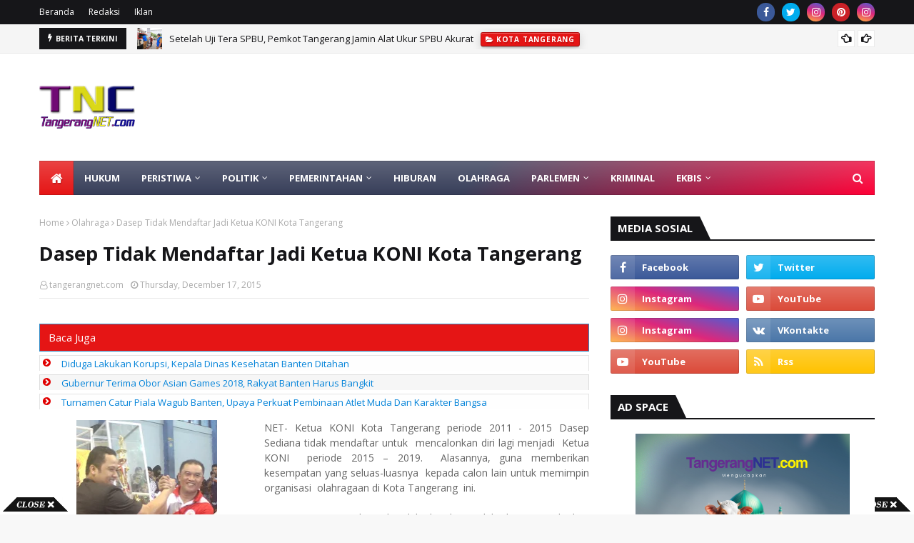

--- FILE ---
content_type: text/html; charset=utf-8
request_url: https://www.google.com/recaptcha/api2/aframe
body_size: 268
content:
<!DOCTYPE HTML><html><head><meta http-equiv="content-type" content="text/html; charset=UTF-8"></head><body><script nonce="P0EM0CGMGrL_SIDAR79tHg">/** Anti-fraud and anti-abuse applications only. See google.com/recaptcha */ try{var clients={'sodar':'https://pagead2.googlesyndication.com/pagead/sodar?'};window.addEventListener("message",function(a){try{if(a.source===window.parent){var b=JSON.parse(a.data);var c=clients[b['id']];if(c){var d=document.createElement('img');d.src=c+b['params']+'&rc='+(localStorage.getItem("rc::a")?sessionStorage.getItem("rc::b"):"");window.document.body.appendChild(d);sessionStorage.setItem("rc::e",parseInt(sessionStorage.getItem("rc::e")||0)+1);localStorage.setItem("rc::h",'1769530132232');}}}catch(b){}});window.parent.postMessage("_grecaptcha_ready", "*");}catch(b){}</script></body></html>

--- FILE ---
content_type: text/javascript; charset=UTF-8
request_url: https://www.tangerangnet.com/feeds/posts/default/-/Olahraga?alt=json-in-script&callback=related_results_labels&max-results=3
body_size: 6155
content:
// API callback
related_results_labels({"version":"1.0","encoding":"UTF-8","feed":{"xmlns":"http://www.w3.org/2005/Atom","xmlns$openSearch":"http://a9.com/-/spec/opensearchrss/1.0/","xmlns$blogger":"http://schemas.google.com/blogger/2008","xmlns$georss":"http://www.georss.org/georss","xmlns$gd":"http://schemas.google.com/g/2005","xmlns$thr":"http://purl.org/syndication/thread/1.0","id":{"$t":"tag:blogger.com,1999:blog-2335847253336570601"},"updated":{"$t":"2026-01-27T22:01:19.267+07:00"},"category":[{"term":"Berita Populer"},{"term":"Kota Tangerang"},{"term":"Peristiwa"},{"term":"Kriminal"},{"term":"Provinsi Banten"},{"term":"Hukum"},{"term":"Ekbis"},{"term":"Pilkada"},{"term":"dikbud"},{"term":"Tokoh dan Opini"},{"term":"Olahraga"},{"term":"Kabupaten Tangerang"},{"term":"Pemerintahan"},{"term":"Kota Tangerang Selatan"},{"term":"bandara"},{"term":"Nasional"},{"term":"Pemilu"},{"term":"Parlemen"},{"term":"Hankam"},{"term":"Advetorial"},{"term":"Politik"},{"term":"Hiburan"},{"term":"Profil Caleg"},{"term":"kuliner"},{"term":"kota"},{"term":"dik"},{"term":"ko"},{"term":"kri"},{"term":"nasio"},{"term":"ol"}],"title":{"type":"text","$t":"TangerangNET"},"subtitle":{"type":"html","$t":"            Berita Tangerang Untuk Dunia"},"link":[{"rel":"http://schemas.google.com/g/2005#feed","type":"application/atom+xml","href":"https:\/\/www.tangerangnet.com\/feeds\/posts\/default"},{"rel":"self","type":"application/atom+xml","href":"https:\/\/www.blogger.com\/feeds\/2335847253336570601\/posts\/default\/-\/Olahraga?alt=json-in-script\u0026max-results=3"},{"rel":"alternate","type":"text/html","href":"https:\/\/www.tangerangnet.com\/search\/label\/Olahraga"},{"rel":"hub","href":"http://pubsubhubbub.appspot.com/"},{"rel":"next","type":"application/atom+xml","href":"https:\/\/www.blogger.com\/feeds\/2335847253336570601\/posts\/default\/-\/Olahraga\/-\/Olahraga?alt=json-in-script\u0026start-index=4\u0026max-results=3"}],"author":[{"name":{"$t":"Administrator"},"uri":{"$t":"http:\/\/www.blogger.com\/profile\/14529140701304209417"},"email":{"$t":"noreply@blogger.com"},"gd$image":{"rel":"http://schemas.google.com/g/2005#thumbnail","width":"16","height":"16","src":"https:\/\/img1.blogblog.com\/img\/b16-rounded.gif"}}],"generator":{"version":"7.00","uri":"http://www.blogger.com","$t":"Blogger"},"openSearch$totalResults":{"$t":"535"},"openSearch$startIndex":{"$t":"1"},"openSearch$itemsPerPage":{"$t":"3"},"entry":[{"id":{"$t":"tag:blogger.com,1999:blog-2335847253336570601.post-4349688785928164561"},"published":{"$t":"2026-01-26T17:09:00.001+07:00"},"updated":{"$t":"2026-01-26T17:09:25.421+07:00"},"category":[{"scheme":"http://www.blogger.com/atom/ns#","term":"Olahraga"}],"title":{"type":"text","$t":"Turnamen Catur Piala Wagub Banten, Upaya Perkuat Pembinaan Atlet Muda Dan Karakter Bangsa"},"content":{"type":"html","$t":"\u003Cp dir=\"ltr\" style=\"line-height: 1.38; margin-bottom: 0pt; margin-top: 0pt;\"\u003E\u003Ctable cellpadding=\"0\" cellspacing=\"0\" class=\"tr-caption-container\" style=\"float: left;\"\u003E\u003Ctbody\u003E\u003Ctr\u003E\u003Ctd style=\"text-align: center;\"\u003E\u003Ca href=\"https:\/\/blogger.googleusercontent.com\/img\/b\/R29vZ2xl\/AVvXsEj3FhxNC-Jy1y4hm-4HF8yhr8ANDj9fhLy0O6hVCRX8JbAQ_t9WtpLe-ejFS_5XItFr-qDz4YybLC48hd5ygaCj6EQe3Z44r4v4ys7fe9Hqy1CfDER6V6mfbWQblZt7i16QHnyEEn63xfUTpKHbqo5GkIY3FCxXFGP8TOnmMUsHDs6iwELoefSm0Stz5QG_\/s1600\/Wagub-catur.jfif\" imageanchor=\"1\" style=\"clear: left; margin-bottom: 1em; margin-left: auto; margin-right: auto;\"\u003E\u003Cimg border=\"0\" data-original-height=\"1066\" data-original-width=\"1600\" src=\"https:\/\/blogger.googleusercontent.com\/img\/b\/R29vZ2xl\/AVvXsEj3FhxNC-Jy1y4hm-4HF8yhr8ANDj9fhLy0O6hVCRX8JbAQ_t9WtpLe-ejFS_5XItFr-qDz4YybLC48hd5ygaCj6EQe3Z44r4v4ys7fe9Hqy1CfDER6V6mfbWQblZt7i16QHnyEEn63xfUTpKHbqo5GkIY3FCxXFGP8TOnmMUsHDs6iwELoefSm0Stz5QG_\/s16000\/Wagub-catur.jfif\" \/\u003E\u003C\/a\u003E\u003C\/td\u003E\u003C\/tr\u003E\u003Ctr\u003E\u003Ctd class=\"tr-caption\" style=\"text-align: center;\"\u003EWagub Banten Ahmad Dimyati Natakusumah\u0026nbsp;\u0026nbsp;\u003Cbr \/\u003Ebermain catur dengan peserta cilik.\u0026nbsp;\u003Cbr \/\u003E(Foto: Istimewa)\u0026nbsp;\u003Cbr \/\u003E\u003Cbr \/\u003E\u003Cbr \/\u003E\u003C\/td\u003E\u003C\/tr\u003E\u003C\/tbody\u003E\u003C\/table\u003E\u003Cspan style=\"background-color: white; color: #333333; font-family: Arial,sans-serif; font-size: 12pt; font-style: normal; font-variant: normal; font-weight: 400; text-decoration: none; vertical-align: baseline; white-space: pre-wrap; white-space: pre;\"\u003E\u003C\/span\u003E\u003C\/p\u003E\u003Cdiv style=\"text-align: justify;\"\u003E\u003Cspan style=\"font-size: 12pt;\"\u003ENET - Olahraga catur memiliki peran strategis dalam membangun kecerdasan, kesabaran, serta karakter anak sejak usia dini. Catur bukan sekadar ajang pertandingan, melainkan sarana pendidikan yang mampu mencerdaskan generasi muda sekaligus menyiapkan lahirnya atlet berprestasi pada masa depan.\u003C\/span\u003E\u003C\/div\u003E\u003Cdiv style=\"text-align: justify;\"\u003E\u003Cspan style=\"font-size: 12pt;\"\u003E\u003Cbr \/\u003E\u003C\/span\u003E\u003C\/div\u003E\u003Cdiv style=\"text-align: justify;\"\u003E\u003Cspan style=\"font-size: 12pt;\"\u003EHal tersebut disampaikan Wakil Gubernur Banten Dimyati saat menghadiri Open Turnamen Catur Non-Master Piala Wakil Gubernur Banten Tingkat Nasional yang digelar di Gedung Olahraga (GOR) Tanah Tinggi, Kota Tangerang, Ahad (25\/1\/2026).\u003C\/span\u003E\u003C\/div\u003E\u003Cp\u003E\u003C\/p\u003E\u003Cp dir=\"ltr\" style=\"line-height: 1.38; margin-bottom: 0pt; margin-top: 0pt; text-align: justify;\"\u003E\u003Cspan style=\"background-color: white; color: #333333; font-family: Arial, sans-serif; font-size: 12pt; white-space-collapse: preserve;\"\u003E\u003Cbr \/\u003E\u003C\/span\u003E\u003C\/p\u003E\u003Cp dir=\"ltr\" style=\"line-height: 1.38; margin-bottom: 0pt; margin-top: 0pt; text-align: justify;\"\u003E\u003Cspan style=\"background-color: white; color: #333333; font-family: Arial, sans-serif; font-size: 12pt; white-space-collapse: preserve;\"\u003ETurnamen yang diselenggarakan oleh Persatuan Catur Seluruh Indonesia (Percasi) Kota Tangerang diikuti oleh 348 peserta dari berbagai daerah dan lintas usia, dengan peserta termuda yang baru menginjak usia lima tahun.\u003C\/span\u003E\u003C\/p\u003E\u003Cp dir=\"ltr\" style=\"line-height: 1.38; margin-bottom: 0pt; margin-top: 0pt; text-align: justify;\"\u003E\u003Cspan style=\"background-color: white; color: #333333; font-family: Arial, sans-serif; font-size: 12pt; white-space-collapse: preserve;\"\u003E\u003Cbr \/\u003E\u003C\/span\u003E\u003C\/p\u003E\u003Cp dir=\"ltr\" style=\"line-height: 1.38; margin-bottom: 0pt; margin-top: 0pt; text-align: justify;\"\u003E\u003Cspan style=\"background-color: white; color: #333333; font-family: Arial, sans-serif; font-size: 12pt; white-space-collapse: preserve;\"\u003E​“Mudah-mudahan acara seperti ini dapat diselenggarakan setiap tahun di setiap wilayah. Ke depan, kita persiapkan turnamen yang lebih besar lagi pada tingkat Percasi Banten,” ujar Dimyati.\u003C\/span\u003E\u003C\/p\u003E\u003Cp dir=\"ltr\" style=\"line-height: 1.38; margin-bottom: 0pt; margin-top: 0pt; text-align: justify;\"\u003E\u003Cspan style=\"background-color: white; color: #333333; font-family: Arial, sans-serif; font-size: 12pt; white-space-collapse: preserve;\"\u003E\u003Cbr \/\u003E\u003C\/span\u003E\u003C\/p\u003E\u003Cp dir=\"ltr\" style=\"line-height: 1.38; margin-bottom: 0pt; margin-top: 0pt; text-align: justify;\"\u003E\u003Cspan style=\"background-color: white; color: #333333; font-family: Arial, sans-serif; font-size: 12pt; white-space-collapse: preserve;\"\u003E​Wagub menyampaikan apresiasi atas terselenggaranya turnamen catur berskala nasional tersebut. Kegiatan serupa dapat dilaksanakan secara berkelanjutan dan merata di berbagai lokasi lain. Pembinaan catur sejak usia dini dinilai sebagai investasi jangka panjang dalam menyiapkan generasi unggul.\u003C\/span\u003E\u003C\/p\u003E\u003Cp dir=\"ltr\" style=\"line-height: 1.38; margin-bottom: 0pt; margin-top: 0pt; text-align: justify;\"\u003E\u003Cspan style=\"background-color: white; color: #333333; font-family: Arial, sans-serif; font-size: 12pt; white-space-collapse: preserve;\"\u003E\u003Cbr \/\u003E\u003C\/span\u003E\u003C\/p\u003E\u003Cp dir=\"ltr\" style=\"line-height: 1.38; margin-bottom: 0pt; margin-top: 0pt; text-align: justify;\"\u003E\u003Cspan style=\"background-color: white; color: #333333; font-family: Arial, sans-serif; font-size: 12pt; white-space-collapse: preserve;\"\u003E​“Ke depan, kita berharap bisa mencetak prestasi besar, bahkan melahirkan grandmaster dari Banten,” ungkap Dimyati.\u003C\/span\u003E\u003C\/p\u003E\u003Cp dir=\"ltr\" style=\"line-height: 1.38; margin-bottom: 0pt; margin-top: 0pt; text-align: justify;\"\u003E\u003Cspan style=\"background-color: white; color: #333333; font-family: Arial, sans-serif; font-size: 12pt; white-space-collapse: preserve;\"\u003E\u003Cbr \/\u003E\u003C\/span\u003E\u003C\/p\u003E\u003Cp dir=\"ltr\" style=\"line-height: 1.38; margin-bottom: 0pt; margin-top: 0pt; text-align: justify;\"\u003E\u003Cspan style=\"background-color: white; color: #333333; font-family: Arial, sans-serif; font-size: 12pt; white-space-collapse: preserve;\"\u003E​Selain catur, Dimyati mendorong agar pembinaan olahraga diperluas ke cabang lainnya. Pentingnya organisasi olahraga untuk rutin mengadakan turnamen guna menjaring bibit-bibit atlet muda. Tak hanya bermanfaat bagi prestasi olahraga, penyelenggaraan acara olahraga juga disebut mampu memberikan dampak ekonomi bagi masyarakat sekitar.\u003C\/span\u003E\u003C\/p\u003E\u003Cp dir=\"ltr\" style=\"line-height: 1.38; margin-bottom: 0pt; margin-top: 0pt; text-align: justify;\"\u003E\u003Cspan style=\"background-color: white; color: #333333; font-family: Arial, sans-serif; font-size: 12pt; white-space-collapse: preserve;\"\u003E\u003Cbr \/\u003E\u003C\/span\u003E\u003C\/p\u003E\u003Cp dir=\"ltr\" style=\"line-height: 1.38; margin-bottom: 0pt; margin-top: 0pt; text-align: justify;\"\u003E\u003Cspan style=\"background-color: white; color: #333333; font-family: Arial, sans-serif; font-size: 12pt; white-space-collapse: preserve;\"\u003E​Ketua Percasi Kota Tangerang Muhammad Irwansyah mengungkapkan rasa syukur atas tingginya antusiasme masyarakat terhadap turnamen ini. Peserta tidak hanya berasal dari berbagai wilayah di Indonesia, tetapi juga mancanegara.\u003C\/span\u003E\u003C\/p\u003E\u003Cp dir=\"ltr\" style=\"line-height: 1.38; margin-bottom: 0pt; margin-top: 0pt; text-align: justify;\"\u003E\u003Cspan style=\"background-color: white; color: #333333; font-family: Arial, sans-serif; font-size: 12pt; white-space-collapse: preserve;\"\u003E\u003Cbr \/\u003E\u003C\/span\u003E\u003C\/p\u003E\u003Cp dir=\"ltr\" style=\"line-height: 1.38; margin-bottom: 0pt; margin-top: 0pt; text-align: justify;\"\u003E\u003Cspan style=\"background-color: white; color: #333333; font-family: Arial, sans-serif; font-size: 12pt; white-space-collapse: preserve;\"\u003E​“Peserta datang dari Aceh, Batam, Lampung, Bandung, dan banyak daerah lainnya. Dari luar negeri juga ada, salah satunya dari Uzbekistan,” jelas Irwansyah.\u003C\/span\u003E\u003C\/p\u003E\u003Cp dir=\"ltr\" style=\"line-height: 1.38; margin-bottom: 0pt; margin-top: 0pt; text-align: justify;\"\u003E\u003Cspan style=\"background-color: white; color: #333333; font-family: Arial, sans-serif; font-size: 12pt; white-space-collapse: preserve;\"\u003E\u003Cbr \/\u003E\u003C\/span\u003E\u003C\/p\u003E\u003Cp dir=\"ltr\" style=\"line-height: 1.38; margin-bottom: 0pt; margin-top: 0pt; text-align: justify;\"\u003E\u003Cspan style=\"background-color: white; color: #333333; font-family: Arial, sans-serif; font-size: 12pt; white-space-collapse: preserve;\"\u003E​Total ada 348 peserta yang berpartisipasi menunjukkan besarnya minat masyarakat terhadap olahraga asah otak ini. Turnamen ini terbagi menjadi dua kategori utama, yakni Kategori Junior Peserta di bawah usia 15 tahun, Kategori Senior Peserta di atas usia 15 tahun. \u003C\/span\u003E\u003C\/p\u003E\u003Cp dir=\"ltr\" style=\"line-height: 1.38; margin-bottom: 0pt; margin-top: 0pt; text-align: justify;\"\u003E\u003Cspan style=\"background-color: white; color: #333333; font-family: Arial, sans-serif; font-size: 12pt; white-space-collapse: preserve;\"\u003E\u003Cbr \/\u003E\u003C\/span\u003E\u003C\/p\u003E\u003Cp dir=\"ltr\" style=\"line-height: 1.38; margin-bottom: 0pt; margin-top: 0pt; text-align: justify;\"\u003E\u003Cspan style=\"background-color: white; color: #333333; font-family: Arial, sans-serif; font-size: 12pt; white-space-collapse: preserve;\"\u003EPenyelenggaraan turnamen ini diharapkan dapat semakin memperkenalkan olahraga catur kepada masyarakat luas sebagai cabang olahraga yang prestisius dan edukatif. (*\/pur)\u003C\/span\u003E\u003C\/p\u003E"},"link":[{"rel":"replies","type":"application/atom+xml","href":"https:\/\/www.tangerangnet.com\/feeds\/4349688785928164561\/comments\/default","title":"Post Comments"},{"rel":"replies","type":"text/html","href":"https:\/\/www.tangerangnet.com\/2026\/01\/turnamen-catur-piala-wagub-banten-upaya.html#comment-form","title":"0 Comments"},{"rel":"edit","type":"application/atom+xml","href":"https:\/\/www.blogger.com\/feeds\/2335847253336570601\/posts\/default\/4349688785928164561"},{"rel":"self","type":"application/atom+xml","href":"https:\/\/www.blogger.com\/feeds\/2335847253336570601\/posts\/default\/4349688785928164561"},{"rel":"alternate","type":"text/html","href":"https:\/\/www.tangerangnet.com\/2026\/01\/turnamen-catur-piala-wagub-banten-upaya.html","title":"Turnamen Catur Piala Wagub Banten, Upaya Perkuat Pembinaan Atlet Muda Dan Karakter Bangsa"}],"author":[{"name":{"$t":"tangerangnet.com"},"uri":{"$t":"http:\/\/www.blogger.com\/profile\/08698779665661192640"},"email":{"$t":"noreply@blogger.com"},"gd$image":{"rel":"http://schemas.google.com/g/2005#thumbnail","width":"16","height":"16","src":"https:\/\/img1.blogblog.com\/img\/b16-rounded.gif"}}],"media$thumbnail":{"xmlns$media":"http://search.yahoo.com/mrss/","url":"https:\/\/blogger.googleusercontent.com\/img\/b\/R29vZ2xl\/AVvXsEj3FhxNC-Jy1y4hm-4HF8yhr8ANDj9fhLy0O6hVCRX8JbAQ_t9WtpLe-ejFS_5XItFr-qDz4YybLC48hd5ygaCj6EQe3Z44r4v4ys7fe9Hqy1CfDER6V6mfbWQblZt7i16QHnyEEn63xfUTpKHbqo5GkIY3FCxXFGP8TOnmMUsHDs6iwELoefSm0Stz5QG_\/s72-c\/Wagub-catur.jfif","height":"72","width":"72"},"thr$total":{"$t":"0"}},{"id":{"$t":"tag:blogger.com,1999:blog-2335847253336570601.post-1672338419854962996"},"published":{"$t":"2026-01-25T23:27:00.000+07:00"},"updated":{"$t":"2026-01-25T23:27:32.514+07:00"},"category":[{"scheme":"http://www.blogger.com/atom/ns#","term":"Olahraga"}],"title":{"type":"text","$t":"Peringati HPN, PWI Kabupaten Tangerang Bersama OPD Sukses Gelar Jalan Santai"},"content":{"type":"html","$t":"\u003Cp\u003E\u003Ctable cellpadding=\"0\" cellspacing=\"0\" class=\"tr-caption-container\" style=\"float: left;\"\u003E\u003Ctbody\u003E\u003Ctr\u003E\u003Ctd style=\"text-align: center;\"\u003E\u003Ca href=\"https:\/\/blogger.googleusercontent.com\/img\/b\/R29vZ2xl\/AVvXsEjHgwPdb1NTzfjARRKhBlCdlVV5cb2zPOuTYxkB1cRE_mHKu-fhdFRDxoLryhyzXrTapApNGGRNmOhUCjDrD_gzsc4_bHJDFfWnuhHrEegmq7Dvj8hQPYn3DLG-f547GVI85udO1b4lXCMvvo-6NguIxcZYb6Br8X-djzgOReSjYFy8_FSuYFWnRdwcWOU2\/s970\/Jalan-santai.jfif\" imageanchor=\"1\" style=\"clear: left; margin-bottom: 1em; margin-left: auto; margin-right: auto;\"\u003E\u003Cimg border=\"0\" data-original-height=\"619\" data-original-width=\"970\" src=\"https:\/\/blogger.googleusercontent.com\/img\/b\/R29vZ2xl\/AVvXsEjHgwPdb1NTzfjARRKhBlCdlVV5cb2zPOuTYxkB1cRE_mHKu-fhdFRDxoLryhyzXrTapApNGGRNmOhUCjDrD_gzsc4_bHJDFfWnuhHrEegmq7Dvj8hQPYn3DLG-f547GVI85udO1b4lXCMvvo-6NguIxcZYb6Br8X-djzgOReSjYFy8_FSuYFWnRdwcWOU2\/s16000\/Jalan-santai.jfif\" \/\u003E\u003C\/a\u003E\u003C\/td\u003E\u003C\/tr\u003E\u003Ctr\u003E\u003Ctd class=\"tr-caption\" style=\"text-align: center;\"\u003EPlh Sekda Kabupaten Tangerang Iwan\u003Cbr \/\u003EFirmansyah ketika melepas Jalan Santai.\u003Cbr \/\u003E(Foto: Istimewa)\u0026nbsp;\u0026nbsp;\u003Cbr \/\u003E\u003Cbr \/\u003E\u003Cbr \/\u003E\u003C\/td\u003E\u003C\/tr\u003E\u003C\/tbody\u003E\u003C\/table\u003E\u003Cbr \/\u003E\u003Cspan style=\"background-color: white; color: #1d1d1d; font-family: Arial, sans-serif; font-size: 12pt; white-space-collapse: preserve;\"\u003E\u003Cbr \/\u003E\u003C\/span\u003E\u003C\/p\u003E\u003Cdiv style=\"text-align: justify;\"\u003E\u003Cspan style=\"font-size: 12pt;\"\u003ENET - Persatuan Wartawan Indonesaia (PWI) Kabupaten Tangerang bersama Organisasi Perangkat Daerah (OPD) sukses menggelar kegiatan jalan santai sekaitan Hari Pers Nasional (HPN) 2026. Kegiatan ini dilaksanakan di depan Tugu Nol KM Kabupaten Tangerang, kawasan Pusat Pemerintah Kabupaten (Puspemkab) Tangerang, Tigaraksa, Ahad (25\/1\/2026).\u003C\/span\u003E\u003C\/div\u003E\u003Cp\u003E\u003C\/p\u003E\u003Cp style=\"text-align: justify;\"\u003E\u003Cspan style=\"background-color: white; color: #1d1d1d; font-family: Arial, sans-serif; font-size: 12pt; white-space-collapse: preserve;\"\u003EKegiatan ini terlihat sangat meriah dan euforia berkat antusiasme ribuan peserta dari masyarakat umum di berbagai wilayah dan beberapa OPD yang memadati kawasan Pemkab Tangerang dengan rute melintasi area pemerintah daerah Kabupaten Tangerang.\u003C\/span\u003E\u003C\/p\u003E\u003Cp style=\"text-align: justify;\"\u003E\u003Cspan style=\"background-color: white; color: #1d1d1d; font-family: Arial, sans-serif; font-size: 12pt; white-space-collapse: preserve;\"\u003ESesaat sebelum melepas peserta jalan santai,\u0026nbsp; Iwan Firmansyah - Plh Sekda Kabupaten Tangerang - mengatakan sangat mendukung rangkaian kegiatan acara HPN 2026.\u003C\/span\u003E\u003C\/p\u003E\u003Cp style=\"text-align: justify;\"\u003E\u003Cspan style=\"background-color: white; color: #1d1d1d; font-family: Arial, sans-serif; font-size: 12pt; white-space-collapse: preserve;\"\u003E\"Pers adalah empat pilar demokrasi, semoga kerjasama kolaborasi ini bisa menjalin sinergitas yang sehat dan berintegritas,\" ujarnya.\u003C\/span\u003E\u003C\/p\u003E\u003Cp style=\"text-align: justify;\"\u003E\u003Cspan style=\"background-color: white; color: #1d1d1d; font-family: Arial, sans-serif; font-size: 12pt; white-space-collapse: preserve;\"\u003EIwan menjelaskan kegiatan jalan santai ini selain aktivitas kebugaran akan menjadikan simbol\u0026nbsp; positif bagi insan pers dan pemerintah daerah.\u003C\/span\u003E\u003C\/p\u003E\u003Cp style=\"text-align: justify;\"\u003E\u003Cspan style=\"background-color: white; color: #1d1d1d; font-family: Arial, sans-serif; font-size: 12pt; white-space-collapse: preserve;\"\u003E\"Semoga kegiatan ini terus berlanjut, kita harus kampanyekan agar terbentuk gaya hidup sehat di tengah masyarakat,\" tutur Plh Sekda Kabupaten Tangerang itu.\u003C\/span\u003E\u003C\/p\u003E\u003Cp style=\"text-align: justify;\"\u003E\u003Cspan style=\"background-color: white; color: #1d1d1d; font-family: Arial, sans-serif; font-size: 12pt; white-space-collapse: preserve;\"\u003EPlt Ketua PWI Kabupaten Tangerang Selly Loamena mengungkapkan rasa terima kasih kepada Pemkab Tangerang yang telah memberikan dukungan penuh dalam kegiatan acara jalan santai di momentum Hari Pers Nasional 2026.\u003C\/span\u003E\u003C\/p\u003E\u003Cp style=\"text-align: justify;\"\u003E\u003Cspan style=\"background-color: white; color: #1d1d1d; font-family: Arial, sans-serif; font-size: 12pt; white-space-collapse: preserve;\"\u003E\"Dengan waktu singkat, alhamdulilah pemerintah daerah sangat mendukung dan berkontribusi untuk\u0026nbsp; berkolaborasi dengan PWI Kabupaten Tangerang dalam menyukseskan kegiatan acara jalan santai ini,\" imbuhnya Selly.\u003C\/span\u003E\u003C\/p\u003E\u003Cp style=\"text-align: justify;\"\u003E\u003Cspan style=\"background-color: white; color: #1d1d1d; font-family: Arial, sans-serif; font-size: 12pt; white-space-collapse: preserve;\"\u003EKata Selly, ini adalah momentum bagi seluruh insan pers untuk ikut serta meramaikan perhelatan akbar HPN 2026, karena Provinsi Banten sendiri di tahun ini menjadi tuan rumah.\u003C\/span\u003E\u003C\/p\u003E\u003Cp style=\"text-align: justify;\"\u003E\u003Cspan style=\"background-color: white; color: #1d1d1d; font-family: Arial, sans-serif; font-size: 12pt; white-space-collapse: preserve;\"\u003E\"Untuk itu, mari kita sukseskan dengan penuh semangat dalam berkarya dan menjadi jurnalis yang profesional dan berintegritas,\" pungkasnya.\u003C\/span\u003E\u003C\/p\u003E\u003Cp style=\"text-align: justify;\"\u003E\u003Cspan style=\"background-color: white; color: #1d1d1d; font-family: Arial, sans-serif; font-size: 12pt; white-space-collapse: preserve;\"\u003EKeseruan acara jalan santai semakin meriah setelah panitia acara membagikan puluhan doorprize dari beberapa sponsor diantaranya dari PT Mayora, Bank Kerta Niaga, serta kontribusi dari beberapa OPD Kabupaten Tangerang.\u003C\/span\u003E\u003C\/p\u003E\u003Cp style=\"text-align: justify;\"\u003E\u003Cspan style=\"background-color: white; color: #1d1d1d; font-family: Arial, sans-serif; font-size: 12pt; white-space-collapse: preserve;\"\u003EAcara ini turut dihadiri dan dimeriahkan oleh Penasehat PWI Kabupaten Tangerang, Suryadi, serta Sekretaris PWI Provinsi Banten Fahdi Khalid (Akew), Idham Teguh Akbar Wakil Bidang Organisasi, Kepala Diskominfo Kabupaten Tangerang, Diyan Mayangsari, Feby Kepala Bidang Diskominfo, dan Kadispora Kabupaten Tangerang Ratih Rahmawati, Suryadi Asda 1 Kabupaten Tangerang, serta seluruh OPD Kabupaten Tangerang. (*\/pur)\u003C\/span\u003E\u003C\/p\u003E\u003Cdiv\u003E\u003Cspan id=\"docs-internal-guid-85397858-7fff-b72c-721e-b7b941e4e398\"\u003E\u003Cp dir=\"ltr\" style=\"background-color: white; line-height: 1.38; margin-bottom: 0pt; margin-top: 0pt; text-align: justify;\"\u003E\u003Cbr \/\u003E\u003C\/p\u003E\u003C\/span\u003E\u003C\/div\u003E"},"link":[{"rel":"replies","type":"application/atom+xml","href":"https:\/\/www.tangerangnet.com\/feeds\/1672338419854962996\/comments\/default","title":"Post Comments"},{"rel":"replies","type":"text/html","href":"https:\/\/www.tangerangnet.com\/2026\/01\/peringati-hpn-pwi-kabupaten-tangerang.html#comment-form","title":"0 Comments"},{"rel":"edit","type":"application/atom+xml","href":"https:\/\/www.blogger.com\/feeds\/2335847253336570601\/posts\/default\/1672338419854962996"},{"rel":"self","type":"application/atom+xml","href":"https:\/\/www.blogger.com\/feeds\/2335847253336570601\/posts\/default\/1672338419854962996"},{"rel":"alternate","type":"text/html","href":"https:\/\/www.tangerangnet.com\/2026\/01\/peringati-hpn-pwi-kabupaten-tangerang.html","title":"Peringati HPN, PWI Kabupaten Tangerang Bersama OPD Sukses Gelar Jalan Santai"}],"author":[{"name":{"$t":"tangerangnet.com"},"uri":{"$t":"http:\/\/www.blogger.com\/profile\/08698779665661192640"},"email":{"$t":"noreply@blogger.com"},"gd$image":{"rel":"http://schemas.google.com/g/2005#thumbnail","width":"16","height":"16","src":"https:\/\/img1.blogblog.com\/img\/b16-rounded.gif"}}],"media$thumbnail":{"xmlns$media":"http://search.yahoo.com/mrss/","url":"https:\/\/blogger.googleusercontent.com\/img\/b\/R29vZ2xl\/AVvXsEjHgwPdb1NTzfjARRKhBlCdlVV5cb2zPOuTYxkB1cRE_mHKu-fhdFRDxoLryhyzXrTapApNGGRNmOhUCjDrD_gzsc4_bHJDFfWnuhHrEegmq7Dvj8hQPYn3DLG-f547GVI85udO1b4lXCMvvo-6NguIxcZYb6Br8X-djzgOReSjYFy8_FSuYFWnRdwcWOU2\/s72-c\/Jalan-santai.jfif","height":"72","width":"72"},"thr$total":{"$t":"0"}},{"id":{"$t":"tag:blogger.com,1999:blog-2335847253336570601.post-3521537863378288230"},"published":{"$t":"2026-01-23T23:08:00.003+07:00"},"updated":{"$t":"2026-01-23T23:08:54.135+07:00"},"category":[{"scheme":"http://www.blogger.com/atom/ns#","term":"Olahraga"}],"title":{"type":"text","$t":"Gubernur Banten Prioritaskan Pembinaan Atlet Dan Kesiapan Tuan Rumah PON 2032"},"content":{"type":"html","$t":"\u003Cp\u003E\u003Cspan style=\"background-color: white; color: #1d1d1d; font-family: Arial, sans-serif; font-size: 12pt; white-space-collapse: preserve;\"\u003E\u003Ctable cellpadding=\"0\" cellspacing=\"0\" class=\"tr-caption-container\" style=\"float: left;\"\u003E\u003Ctbody\u003E\u003Ctr\u003E\u003Ctd style=\"text-align: center;\"\u003E\u003Ca href=\"https:\/\/blogger.googleusercontent.com\/img\/b\/R29vZ2xl\/AVvXsEiTklOMgUzpiNQUoSyUoVTNO5M_5vqh13B8m2xCC_-zPIPbyJrEQBrg_cr9xtPmDinSp_l4fU3yLwrrlkEeQDD2ajWFGqgdnrzShbWGRr2Ydy4oF0su6C1eJdCHYgOJxaxDsG0lv-Po9kbVeIEZtYYW9LfPzbol9_3sgOFYcG25PCNb_dQOMVWkJtbkvo2X\/s1280\/Andra-atlet.jfif\" imageanchor=\"1\" style=\"clear: left; margin-bottom: 1em; margin-left: auto; margin-right: auto;\"\u003E\u003Cimg border=\"0\" data-original-height=\"853\" data-original-width=\"1280\" src=\"https:\/\/blogger.googleusercontent.com\/img\/b\/R29vZ2xl\/AVvXsEiTklOMgUzpiNQUoSyUoVTNO5M_5vqh13B8m2xCC_-zPIPbyJrEQBrg_cr9xtPmDinSp_l4fU3yLwrrlkEeQDD2ajWFGqgdnrzShbWGRr2Ydy4oF0su6C1eJdCHYgOJxaxDsG0lv-Po9kbVeIEZtYYW9LfPzbol9_3sgOFYcG25PCNb_dQOMVWkJtbkvo2X\/s16000\/Andra-atlet.jfif\" \/\u003E\u003C\/a\u003E\u003C\/td\u003E\u003C\/tr\u003E\u003Ctr\u003E\u003Ctd class=\"tr-caption\" style=\"text-align: center;\"\u003EKetua KONI Provinsi Banten Agus Rasyid\u0026nbsp;\u003Cbr \/\u003Eberbincang serius dengan Gubernur\u0026nbsp;\u003Cbr \/\u003EBanten Andra Soni seusai pertemuan.\u0026nbsp;\u003Cbr \/\u003E(Foto: Istimewa)\u0026nbsp;\u0026nbsp;\u003Cbr \/\u003E\u003Cbr \/\u003E\u003Cbr \/\u003E\u003C\/td\u003E\u003C\/tr\u003E\u003C\/tbody\u003E\u003C\/table\u003E\u003Cbr \/\u003E\u003C\/span\u003E\u003C\/p\u003E\u003Cdiv style=\"text-align: justify;\"\u003E\u003Cspan style=\"font-size: 12pt;\"\u003ENET - Pemerintah Provinsi (Pemprov) Banten terus menjadikan pembinaan atlet secara berkelanjutan serta target menjadi tuan rumah Pekan Olahraga Nasional (PON) sebagai prioritas utama pembangunan olahraga daerah.\u003C\/span\u003E\u003C\/div\u003E\u003Cp\u003E\u003C\/p\u003E\u003Cp style=\"text-align: justify;\"\u003E\u003Cspan style=\"background-color: white; color: #1d1d1d; font-family: Arial, sans-serif; font-size: 12pt; white-space-collapse: preserve;\"\u003EGubernur Banten Andra Soni mengatakan hal itu saat menerima audiensi jajaran pengurus Komite Olahraga Nasional Indonesia (KONI) di Gedung Negara Provinsi Banten, Jalan K.H. Syam’un Nomor 5, Kotabaru, Kota Serang, Jumat (23\/1\/2026).\u003C\/span\u003E\u003C\/p\u003E\u003Cp style=\"text-align: justify;\"\u003E\u003Cspan style=\"background-color: white; color: #1d1d1d; font-family: Arial, sans-serif; font-size: 12pt; white-space-collapse: preserve;\"\u003E​Pada pertemuan tersebut, dibahas sejumlah agenda strategis, mulai dari penguatan olahraga prestasi, kesiapan Provinsi Banten menjadi tuan rumah PON, hingga arah kebijakan olahraga daerah ke depan.\u003C\/span\u003E\u003C\/p\u003E\u003Cp style=\"text-align: justify;\"\u003E\u003Cspan style=\"background-color: white; color: #1d1d1d; font-family: Arial, sans-serif; font-size: 12pt; white-space-collapse: preserve;\"\u003E​\"Tadi, kami membahas sejumlah agenda terkait pengembangan olahraga prestasi di Provinsi Banten,\" kata Andra Soni.\u003C\/span\u003E\u003C\/p\u003E\u003Cp style=\"text-align: justify;\"\u003E\u003Cspan style=\"background-color: white; color: #1d1d1d; font-family: Arial, sans-serif; font-size: 12pt; white-space-collapse: preserve;\"\u003E​Salah satu agenda utama yang dibahas adalah upaya Pemprov Banten untuk menjadi tuan rumah PON XXIII Tahun 2032. Andra Soni menyebutkan berbagai tahapan menuju pelaksanaan tersebut telah mulai dilakukan dan ditindaklanjuti.\u003C\/span\u003E\u003C\/p\u003E\u003Cp style=\"text-align: justify;\"\u003E\u003Cspan style=\"background-color: white; color: #1d1d1d; font-family: Arial, sans-serif; font-size: 12pt; white-space-collapse: preserve;\"\u003E​\"Tahapan-tahapannya sudah ditindaklanjuti oleh teman-teman KONI,\" ujarnya.\u003C\/span\u003E\u003C\/p\u003E\u003Cp style=\"text-align: justify;\"\u003E\u003Cspan style=\"background-color: white; color: #1d1d1d; font-family: Arial, sans-serif; font-size: 12pt; white-space-collapse: preserve;\"\u003E​Selain target PON, Andra Soni mengatakan pentingnya pembinaan atlet secara jangka panjang dan berkelanjutan. Kolaborasi antara KONI dan Pemprov Banten, termasuk melalui Pusat Pendidikan dan Latihan Pelajar (PPLP), menjadi kunci dalam menyiapkan atlet berprestasi.\u003C\/span\u003E\u003C\/p\u003E\u003Cp style=\"text-align: justify;\"\u003E\u003Cspan style=\"background-color: white; color: #1d1d1d; font-family: Arial, sans-serif; font-size: 12pt; white-space-collapse: preserve;\"\u003E​\"KONI berkolaborasi dengan Pemprov Banten, termasuk melalui PPLP, sehingga kita punya stok atlet berbakat yang dibina secara berkelanjutan dan dipantau oleh KONI,\" tutur Andra Soni.\u003C\/span\u003E\u003C\/p\u003E\u003Cp style=\"text-align: justify;\"\u003E\u003Cspan style=\"background-color: white; color: #1d1d1d; font-family: Arial, sans-serif; font-size: 12pt; white-space-collapse: preserve;\"\u003E​Andra Soni mengatakan pembinaan tersebut diperkuat oleh masing-masing cabang olahraga agar prestasi atlet Banten terus meningkat.\u003C\/span\u003E\u003C\/p\u003E\u003Cp style=\"text-align: justify;\"\u003E\u003Cspan style=\"background-color: white; color: #1d1d1d; font-family: Arial, sans-serif; font-size: 12pt; white-space-collapse: preserve;\"\u003E​\"Pembinaan ini, kami perkuat melalui cabang-cabang olahraga. Insya Allah, pada 2026 akan banyak ajang olahraga multicabang (multi-event) di Provinsi Banten,\" ucapnya.\u003C\/span\u003E\u003C\/p\u003E\u003Cp style=\"text-align: justify;\"\u003E\u003Cspan style=\"background-color: white; color: #1d1d1d; font-family: Arial, sans-serif; font-size: 12pt; white-space-collapse: preserve;\"\u003E​Menurut Andra Soni, keberadaan ajang olahraga tidak hanya berdampak pada peningkatan prestasi atlet, tetapi juga memberikan manfaat luas bagi masyarakat dan daerah.\u003C\/span\u003E\u003C\/p\u003E\u003Cp style=\"text-align: justify;\"\u003E\u003Cspan style=\"background-color: white; color: #1d1d1d; font-family: Arial, sans-serif; font-size: 12pt; white-space-collapse: preserve;\"\u003E​\"Kami ingin ini berkelanjutan. Target akhirnya adalah peningkatan prestasi olahraga Banten di level nasional dan internasional,\" pungkasnya.\u003C\/span\u003E\u003C\/p\u003E\u003Cp style=\"text-align: justify;\"\u003E\u003Cspan style=\"background-color: white; color: #1d1d1d; font-family: Arial, sans-serif; font-size: 12pt; white-space-collapse: preserve;\"\u003E​Sementara itu, Ketua KONI Provinsi Banten Agus Rasid menyampaikan audiensi tersebut membahas kelanjutan Program Jangka Panjang (PJP) atlet Banten.\u003C\/span\u003E\u003C\/p\u003E\u003Cp style=\"text-align: justify;\"\u003E\u003Cspan style=\"background-color: white; color: #1d1d1d; font-family: Arial, sans-serif; font-size: 12pt; white-space-collapse: preserve;\"\u003E​\"Agenda pertama adalah melanjutkan Program Jangka Panjang (PJP) atlet-atlet Banten, terutama yang sebelumnya berprestasi di PON maupun di tingkat internasional seperti Asian Games dan Olimpiade,\" ucap Agus.\u003C\/span\u003E\u003C\/p\u003E\u003Cp style=\"text-align: justify;\"\u003E\u003Cspan style=\"background-color: white; color: #1d1d1d; font-family: Arial, sans-serif; font-size: 12pt; white-space-collapse: preserve;\"\u003E​Agus menjelaskan kesiapan KONI Provinsi Banten dalam mendukung langkah daerah menuju tuan rumah PON 2032. Para atlet yang masuk dalam PJP telah menjalani latihan rutin yang diselenggarakan oleh masing-masing pengurus provinsi cabang olahraga. Pembinaan tersebut dilakukan untuk mempersiapkan atlet menghadapi berbagai agenda olahraga ke depan.\u003C\/span\u003E\u003C\/p\u003E\u003Cp style=\"text-align: justify;\"\u003E\u003Cspan style=\"background-color: white; color: #1d1d1d; font-family: Arial, sans-serif; font-size: 12pt; white-space-collapse: preserve;\"\u003E​\"Tuan rumah PON 2032 ini akan menjadi sejarah bagi Provinsi Banten. Atlet-atlet, kami persiapkan secara khusus untuk menghadapi ajang berikutnya,\" pungkasnya. (*\/pur)\u003C\/span\u003E\u003C\/p\u003E\u003Cspan id=\"docs-internal-guid-f4f45f78-7fff-2a0a-9f2f-fd662fa29467\"\u003E\u003Cdiv style=\"text-align: justify;\"\u003E\u003Cspan style=\"background-color: white; color: #1d1d1d; font-family: Arial, sans-serif; font-size: 12pt; font-variant-alternates: normal; font-variant-east-asian: normal; font-variant-emoji: normal; font-variant-numeric: normal; font-variant-position: normal; vertical-align: baseline; white-space-collapse: preserve;\"\u003E\u003Cbr \/\u003E\u003C\/span\u003E\u003C\/div\u003E\u003C\/span\u003E"},"link":[{"rel":"replies","type":"application/atom+xml","href":"https:\/\/www.tangerangnet.com\/feeds\/3521537863378288230\/comments\/default","title":"Post Comments"},{"rel":"replies","type":"text/html","href":"https:\/\/www.tangerangnet.com\/2026\/01\/gubernur-banten-prioritaskan-pembinaan.html#comment-form","title":"0 Comments"},{"rel":"edit","type":"application/atom+xml","href":"https:\/\/www.blogger.com\/feeds\/2335847253336570601\/posts\/default\/3521537863378288230"},{"rel":"self","type":"application/atom+xml","href":"https:\/\/www.blogger.com\/feeds\/2335847253336570601\/posts\/default\/3521537863378288230"},{"rel":"alternate","type":"text/html","href":"https:\/\/www.tangerangnet.com\/2026\/01\/gubernur-banten-prioritaskan-pembinaan.html","title":"Gubernur Banten Prioritaskan Pembinaan Atlet Dan Kesiapan Tuan Rumah PON 2032"}],"author":[{"name":{"$t":"tangerangnet.com"},"uri":{"$t":"http:\/\/www.blogger.com\/profile\/08698779665661192640"},"email":{"$t":"noreply@blogger.com"},"gd$image":{"rel":"http://schemas.google.com/g/2005#thumbnail","width":"16","height":"16","src":"https:\/\/img1.blogblog.com\/img\/b16-rounded.gif"}}],"media$thumbnail":{"xmlns$media":"http://search.yahoo.com/mrss/","url":"https:\/\/blogger.googleusercontent.com\/img\/b\/R29vZ2xl\/AVvXsEiTklOMgUzpiNQUoSyUoVTNO5M_5vqh13B8m2xCC_-zPIPbyJrEQBrg_cr9xtPmDinSp_l4fU3yLwrrlkEeQDD2ajWFGqgdnrzShbWGRr2Ydy4oF0su6C1eJdCHYgOJxaxDsG0lv-Po9kbVeIEZtYYW9LfPzbol9_3sgOFYcG25PCNb_dQOMVWkJtbkvo2X\/s72-c\/Andra-atlet.jfif","height":"72","width":"72"},"thr$total":{"$t":"0"}}]}});

--- FILE ---
content_type: text/javascript; charset=UTF-8
request_url: https://www.tangerangnet.com/feeds/posts/default?alt=json-in-script&max-results=6&callback=jQuery112406100747060761216_1769530129083&_=1769530129084
body_size: 11649
content:
// API callback
jQuery112406100747060761216_1769530129083({"version":"1.0","encoding":"UTF-8","feed":{"xmlns":"http://www.w3.org/2005/Atom","xmlns$openSearch":"http://a9.com/-/spec/opensearchrss/1.0/","xmlns$blogger":"http://schemas.google.com/blogger/2008","xmlns$georss":"http://www.georss.org/georss","xmlns$gd":"http://schemas.google.com/g/2005","xmlns$thr":"http://purl.org/syndication/thread/1.0","id":{"$t":"tag:blogger.com,1999:blog-2335847253336570601"},"updated":{"$t":"2026-01-27T22:01:19.267+07:00"},"category":[{"term":"Berita Populer"},{"term":"Kota Tangerang"},{"term":"Peristiwa"},{"term":"Kriminal"},{"term":"Provinsi Banten"},{"term":"Hukum"},{"term":"Ekbis"},{"term":"Pilkada"},{"term":"dikbud"},{"term":"Tokoh dan Opini"},{"term":"Olahraga"},{"term":"Kabupaten Tangerang"},{"term":"Pemerintahan"},{"term":"Kota Tangerang Selatan"},{"term":"bandara"},{"term":"Nasional"},{"term":"Pemilu"},{"term":"Parlemen"},{"term":"Hankam"},{"term":"Advetorial"},{"term":"Politik"},{"term":"Hiburan"},{"term":"Profil Caleg"},{"term":"kuliner"},{"term":"kota"},{"term":"dik"},{"term":"ko"},{"term":"kri"},{"term":"nasio"},{"term":"ol"}],"title":{"type":"text","$t":"TangerangNET"},"subtitle":{"type":"html","$t":"            Berita Tangerang Untuk Dunia"},"link":[{"rel":"http://schemas.google.com/g/2005#feed","type":"application/atom+xml","href":"https:\/\/www.tangerangnet.com\/feeds\/posts\/default"},{"rel":"self","type":"application/atom+xml","href":"https:\/\/www.blogger.com\/feeds\/2335847253336570601\/posts\/default?alt=json-in-script\u0026max-results=6"},{"rel":"alternate","type":"text/html","href":"https:\/\/www.tangerangnet.com\/"},{"rel":"hub","href":"http://pubsubhubbub.appspot.com/"},{"rel":"next","type":"application/atom+xml","href":"https:\/\/www.blogger.com\/feeds\/2335847253336570601\/posts\/default?alt=json-in-script\u0026start-index=7\u0026max-results=6"}],"author":[{"name":{"$t":"Administrator"},"uri":{"$t":"http:\/\/www.blogger.com\/profile\/14529140701304209417"},"email":{"$t":"noreply@blogger.com"},"gd$image":{"rel":"http://schemas.google.com/g/2005#thumbnail","width":"16","height":"16","src":"https:\/\/img1.blogblog.com\/img\/b16-rounded.gif"}}],"generator":{"version":"7.00","uri":"http://www.blogger.com","$t":"Blogger"},"openSearch$totalResults":{"$t":"13884"},"openSearch$startIndex":{"$t":"1"},"openSearch$itemsPerPage":{"$t":"6"},"entry":[{"id":{"$t":"tag:blogger.com,1999:blog-2335847253336570601.post-1402173969613481293"},"published":{"$t":"2026-01-27T22:01:00.000+07:00"},"updated":{"$t":"2026-01-27T22:01:19.250+07:00"},"category":[{"scheme":"http://www.blogger.com/atom/ns#","term":"Kota Tangerang"}],"title":{"type":"text","$t":"Setelah Uji Tera SPBU, Pemkot Tangerang Jamin Alat Ukur SPBU Akurat    "},"content":{"type":"html","$t":"\u003Cp\u003E\u003Cspan style=\"background-color: white; color: #1d1d1d; font-family: Arial, sans-serif; font-size: 12pt; white-space-collapse: preserve;\"\u003E\u003Ctable cellpadding=\"0\" cellspacing=\"0\" class=\"tr-caption-container\" style=\"float: left;\"\u003E\u003Ctbody\u003E\u003Ctr\u003E\u003Ctd style=\"text-align: center;\"\u003E\u003Ca href=\"https:\/\/blogger.googleusercontent.com\/img\/b\/R29vZ2xl\/AVvXsEj_zK8dvcg_wz9DpfV-NtZ-V4YwNpcYlfEvyzOXF3c329H_ge2ltCcphg6jTeVCNbjcUhnuGywZ1UYBsE1nWdNLBOWRq4LqwnplgJ8UCKtM2EmAAPizZ4vUA17NBDMiU0D3ij1F5TRJ5mrU-Rp9CdrLEuu4w__RXDswO8eOa8GR1XQjJI9_8Wq8WnHVTYtZ\/s720\/SPBU-diuji.jfif\" imageanchor=\"1\" style=\"clear: left; margin-bottom: 1em; margin-left: auto; margin-right: auto;\"\u003E\u003Cimg border=\"0\" data-original-height=\"480\" data-original-width=\"720\" src=\"https:\/\/blogger.googleusercontent.com\/img\/b\/R29vZ2xl\/AVvXsEj_zK8dvcg_wz9DpfV-NtZ-V4YwNpcYlfEvyzOXF3c329H_ge2ltCcphg6jTeVCNbjcUhnuGywZ1UYBsE1nWdNLBOWRq4LqwnplgJ8UCKtM2EmAAPizZ4vUA17NBDMiU0D3ij1F5TRJ5mrU-Rp9CdrLEuu4w__RXDswO8eOa8GR1XQjJI9_8Wq8WnHVTYtZ\/s16000\/SPBU-diuji.jfif\" \/\u003E\u003C\/a\u003E\u003C\/td\u003E\u003C\/tr\u003E\u003Ctr\u003E\u003Ctd class=\"tr-caption\" style=\"text-align: center;\"\u003EPetugas metrologi sedang melakukan\u0026nbsp;\u003Cbr \/\u003Epemeriksaan dan uji coba SPBU\u0026nbsp;\u003Cbr \/\u003Edi Jatiuwung, Kota Tangerang.\u0026nbsp;\u003Cbr \/\u003E(Foto: Istimewa)\u0026nbsp;\u0026nbsp;\u003Cbr \/\u003E\u003Cbr \/\u003E\u003Cbr \/\u003E\u003C\/td\u003E\u003C\/tr\u003E\u003C\/tbody\u003E\u003C\/table\u003E\u003Cbr \/\u003E\u003C\/span\u003E\u003C\/p\u003E\u003Cdiv style=\"text-align: justify;\"\u003E\u003Cspan style=\"font-size: 12pt;\"\u003ENET - Kepala Unit Pelayanan Teknis (UPT) Pelayanan Metrologi Legal Kota Tangerang Nur Hidayati menjelaskan layanan tera merupakan program Disperindagkop UKM Kota untuk menjamin keakuratan alat ukur yang digunakan dalam transaksi perdagangan.\u003C\/span\u003E\u003C\/div\u003E\u003Cp\u003E\u003C\/p\u003E\u003Cp style=\"text-align: justify;\"\u003E\u003Cspan style=\"background-color: white; color: #1d1d1d; font-family: Arial, sans-serif; font-size: 12pt; white-space-collapse: preserve;\"\u003E“Melalui kegiatan tera ini, kami memastikan bahwa alat ukur, takar, dan timbang yang digunakan, khususnya di SPBU, telah sesuai standar dan terjamin keakuratannya. Ini adalah bentuk perlindungan konsumen agar masyarakat mendapatkan haknya secara adil,” ujar Nur Hidayat kepada wartawan, Selasa (27\/1\/2026).\u003C\/span\u003E\u003C\/p\u003E\u003Cp style=\"text-align: justify;\"\u003E\u003Cspan style=\"background-color: white; color: #1d1d1d; font-family: Arial, sans-serif; font-size: 12pt; white-space-collapse: preserve;\"\u003EHal itu dikatakan Nur Hidayat sekaitan Pemerintah Kota (Pemkot) Tangerang melalui Dinas Perindustrian, Perdagangan, Koperasi, dan UKM (Disperindagkop UKM) pada UPT Pelayanan Metrologi Legal Kota Tangerang melakukan layanan uji tera alat ukur, takar, timbang dan perlengkapannya (UTTP) di sejumlah Stasiun Pengisian Bahan Bakar Umum (SPBU) di wilayah Kota Tangerang.\u003C\/span\u003E\u003C\/p\u003E\u003Cp style=\"text-align: justify;\"\u003E\u003Cspan style=\"background-color: white; color: #1d1d1d; font-family: Arial, sans-serif; font-size: 12pt; white-space-collapse: preserve;\"\u003EKali ini, kegiatan berlangsung di SPBU 34.15128 Jatiuwung, yang digelar menyambut Bulan Suci Ramadhan 1447 Hijriah dan Hari Ulang Tahun (HUT) ke-33 Kota Tangerang.\u003C\/span\u003E\u003C\/p\u003E\u003Cp style=\"text-align: justify;\"\u003E\u003Cspan style=\"background-color: white; color: #1d1d1d; font-family: Arial, sans-serif; font-size: 12pt; white-space-collapse: preserve;\"\u003ENur Hidayat mengatakan apabila dalam proses uji tera ditemukan adanya ketidaksesuaian, maka akan dilakukan jastiratau penyesuaian takaran. Namun, apabila alat ukur tersebut tidak dapat diperbaiki, maka akan dilakukan penyegelan sementara hingga pihak SPBU melakukan perbaikan dan mengajukan pengujian ulang.\u003C\/span\u003E\u003C\/p\u003E\u003Cp style=\"text-align: justify;\"\u003E\u003Cspan style=\"background-color: white; color: #1d1d1d; font-family: Arial, sans-serif; font-size: 12pt; white-space-collapse: preserve;\"\u003E“Selama tahun 2025 hingga awal 2026, hasil pengawasan kami menunjukkan seluruh SPBU di Kota Tangerang, termasuk yang berada di jalur mudik, terpantau dalam kondisi baik dan sesuai ketentuan,” katanya.\u003C\/span\u003E\u003C\/p\u003E\u003Cp style=\"text-align: justify;\"\u003E\u003Cspan style=\"background-color: white; color: #1d1d1d; font-family: Arial, sans-serif; font-size: 12pt; white-space-collapse: preserve;\"\u003ESementara itu, Manager SPBU 34.15128 Jatiuwung Kosasih menyambut baik pelaksanaan uji tera yang dilakukan oleh Pemkot Tangerang. Kegiatan tersebut sangat penting untuk menjaga kepercayaan konsumen.\u003C\/span\u003E\u003C\/p\u003E\u003Cp style=\"text-align: justify;\"\u003E\u003Cspan style=\"background-color: white; color: #1d1d1d; font-family: Arial, sans-serif; font-size: 12pt; white-space-collapse: preserve;\"\u003E“Uji tera ini sangat penting dan memang dilakukan secara berkala setahun sekali. Dengan adanya peneraan dari pemerintah kota, masyarakat jadi lebih percaya dan merasa aman saat membeli BBM (bahan bakar minyak),” ujarnya. (*\/pur)\u003C\/span\u003E\u003C\/p\u003E\u003Cspan id=\"docs-internal-guid-123372d2-7fff-9ea3-629f-1d84983ccd6d\"\u003E\u003Cp dir=\"ltr\" style=\"background-color: white; line-height: 1.38; margin-bottom: 0pt; margin-top: 0pt; text-align: justify;\"\u003E\u003Cbr \/\u003E\u003C\/p\u003E\u003Cp dir=\"ltr\" style=\"line-height: 1.38; margin-bottom: 0pt; margin-top: 0pt; text-align: justify;\"\u003E\u003Cspan style=\"background-color: white; color: #1d1d1d; font-family: Arial,sans-serif; font-size: 12pt; font-style: normal; font-variant: normal; font-weight: 400; text-decoration: none; vertical-align: baseline; white-space: pre-wrap; white-space: pre;\"\u003E\u0026nbsp;\u003C\/span\u003E\u003C\/p\u003E\u003Cp dir=\"ltr\" style=\"background-color: white; line-height: 1.38; margin-bottom: 0pt; margin-top: 0pt; text-align: justify;\"\u003E\u003Cspan id=\"docs-internal-guid-a6e3badd-7fff-f179-9ec0-0acea3d293b9\"\u003E\u003Cbr \/\u003E\u003C\/span\u003E\u003C\/p\u003E\u003Cp dir=\"ltr\" style=\"background-color: white; line-height: 1.38; margin-bottom: 0pt; margin-top: 0pt; text-align: justify;\"\u003E\u003Cspan style=\"color: #1d1d1d; font-family: Arial, sans-serif; font-size: 12pt; font-variant-alternates: normal; font-variant-east-asian: normal; font-variant-emoji: normal; font-variant-numeric: normal; font-variant-position: normal; vertical-align: baseline; white-space-collapse: preserve;\"\u003E\u0026nbsp;\u003C\/span\u003E\u003C\/p\u003E\u003Cdiv style=\"text-align: justify;\"\u003E\u003Cspan style=\"color: #1d1d1d; font-family: Arial, sans-serif; font-size: 12pt; font-variant-alternates: normal; font-variant-east-asian: normal; font-variant-emoji: normal; font-variant-numeric: normal; font-variant-position: normal; vertical-align: baseline; white-space-collapse: preserve;\"\u003E\u003Cbr \/\u003E\u003C\/span\u003E\u003C\/div\u003E\u003C\/span\u003E"},"link":[{"rel":"replies","type":"application/atom+xml","href":"https:\/\/www.tangerangnet.com\/feeds\/1402173969613481293\/comments\/default","title":"Post Comments"},{"rel":"replies","type":"text/html","href":"https:\/\/www.tangerangnet.com\/2026\/01\/setelah-uji-tera-spbu-pemkot-tangerang.html#comment-form","title":"0 Comments"},{"rel":"edit","type":"application/atom+xml","href":"https:\/\/www.blogger.com\/feeds\/2335847253336570601\/posts\/default\/1402173969613481293"},{"rel":"self","type":"application/atom+xml","href":"https:\/\/www.blogger.com\/feeds\/2335847253336570601\/posts\/default\/1402173969613481293"},{"rel":"alternate","type":"text/html","href":"https:\/\/www.tangerangnet.com\/2026\/01\/setelah-uji-tera-spbu-pemkot-tangerang.html","title":"Setelah Uji Tera SPBU, Pemkot Tangerang Jamin Alat Ukur SPBU Akurat    "}],"author":[{"name":{"$t":"tangerangnet.com"},"uri":{"$t":"http:\/\/www.blogger.com\/profile\/08698779665661192640"},"email":{"$t":"noreply@blogger.com"},"gd$image":{"rel":"http://schemas.google.com/g/2005#thumbnail","width":"16","height":"16","src":"https:\/\/img1.blogblog.com\/img\/b16-rounded.gif"}}],"media$thumbnail":{"xmlns$media":"http://search.yahoo.com/mrss/","url":"https:\/\/blogger.googleusercontent.com\/img\/b\/R29vZ2xl\/AVvXsEj_zK8dvcg_wz9DpfV-NtZ-V4YwNpcYlfEvyzOXF3c329H_ge2ltCcphg6jTeVCNbjcUhnuGywZ1UYBsE1nWdNLBOWRq4LqwnplgJ8UCKtM2EmAAPizZ4vUA17NBDMiU0D3ij1F5TRJ5mrU-Rp9CdrLEuu4w__RXDswO8eOa8GR1XQjJI9_8Wq8WnHVTYtZ\/s72-c\/SPBU-diuji.jfif","height":"72","width":"72"},"thr$total":{"$t":"0"}},{"id":{"$t":"tag:blogger.com,1999:blog-2335847253336570601.post-5005635930527557681"},"published":{"$t":"2026-01-27T21:30:00.000+07:00"},"updated":{"$t":"2026-01-27T21:30:20.610+07:00"},"category":[{"scheme":"http://www.blogger.com/atom/ns#","term":"dikbud"}],"title":{"type":"text","$t":"Resmikan SPPG Sukasari, Sekda Minta Pengelolaan Dapur MBG Profesional"},"content":{"type":"html","$t":"\u003Cp\u003E\u003Cspan style=\"background-color: white; color: #1d1d1d; font-family: Arial, sans-serif; font-size: 12pt; white-space-collapse: preserve;\"\u003E\u003Ctable cellpadding=\"0\" cellspacing=\"0\" class=\"tr-caption-container\" style=\"float: left;\"\u003E\u003Ctbody\u003E\u003Ctr\u003E\u003Ctd style=\"text-align: center;\"\u003E\u003Ca href=\"https:\/\/blogger.googleusercontent.com\/img\/b\/R29vZ2xl\/AVvXsEg0JAb9gb7FUk1kDw5PwUorso3fu2LQtwpo5ojQxRJy_iJtthHwc4ZP9jsbIyKb7UrDvFj4mtRhNNnEAlXZL4qQWv9ukSnxP3lhKEQM74dejDaBUaW7k-Ppl5iSvxt2BQ3rD9bfYpgndHYtYueokqw_WxjW2Z0t-hC84zWCJXgQY7EZDI0yiQIwFrIkrMjL\/s1080\/Sekda-SPPG.jfif\" imageanchor=\"1\" style=\"clear: left; margin-bottom: 1em; margin-left: auto; margin-right: auto;\"\u003E\u003Cimg border=\"0\" data-original-height=\"720\" data-original-width=\"1080\" src=\"https:\/\/blogger.googleusercontent.com\/img\/b\/R29vZ2xl\/AVvXsEg0JAb9gb7FUk1kDw5PwUorso3fu2LQtwpo5ojQxRJy_iJtthHwc4ZP9jsbIyKb7UrDvFj4mtRhNNnEAlXZL4qQWv9ukSnxP3lhKEQM74dejDaBUaW7k-Ppl5iSvxt2BQ3rD9bfYpgndHYtYueokqw_WxjW2Z0t-hC84zWCJXgQY7EZDI0yiQIwFrIkrMjL\/s16000\/Sekda-SPPG.jfif\" \/\u003E\u003C\/a\u003E\u003C\/td\u003E\u003C\/tr\u003E\u003Ctr\u003E\u003Ctd class=\"tr-caption\" style=\"text-align: center;\"\u003ESekda Kota Tangerang Herman Suwarman\u0026nbsp;\u003Cbr \/\u003Emenyaksikan makanan yang akan disajikan\u0026nbsp;\u003Cbr \/\u003Epenerima manfaat yakni para pelajar.\u0026nbsp;\u003Cbr \/\u003E(Foto: Isitmewa)\u0026nbsp;\u0026nbsp;\u003Cbr \/\u003E\u003Cbr \/\u003E\u003Cbr \/\u003E\u003C\/td\u003E\u003C\/tr\u003E\u003C\/tbody\u003E\u003C\/table\u003E\u003Cbr \/\u003E\u003C\/span\u003E\u003C\/p\u003E\u003Cdiv style=\"text-align: justify;\"\u003E\u003Cspan style=\"font-size: 12pt;\"\u003ENET - Pelaksanaan Program Makanan Bergizi Gratis (MBG) di Kota Tangerang dari pemerintah pusat agar berjalan sesuai standar dan benar-benar memenuhi kebutuhan gizi masyarakat penerima manfaat.\u003C\/span\u003E\u003C\/div\u003E\u003Cp\u003E\u003C\/p\u003E\u003Cp style=\"text-align: justify;\"\u003E\u003Cspan style=\"background-color: white; color: #1d1d1d; font-family: Arial, sans-serif; font-size: 12pt; white-space-collapse: preserve;\"\u003ESekretaris Daerah (Sekda) Kota Tangerang H. Herman Suwarman mengatakan selain perizinan dan standardisasi, dapur MBG wajib menjamin keamanan dan kesehatan makanan yang disajikan.\u003C\/span\u003E\u003C\/p\u003E\u003Cp style=\"text-align: justify;\"\u003E\u003Cspan style=\"background-color: white; color: #1d1d1d; font-family: Arial, sans-serif; font-size: 12pt; white-space-collapse: preserve;\"\u003EHal tersebut dikatakan Sekda pada Peresmian Satuan Pelayanan Pemenuhan Gizi (SPPG) yang dikelola oleh Yayasan Anak Pintar Sehat bekerja sama dengan Badan Gizi Nasional (BGN) di Kelurahan Sukasari, Kecamatan Tangerang, Selasa (27\/01\/2026).\u003C\/span\u003E\u003C\/p\u003E\u003Cp style=\"text-align: justify;\"\u003E\u003Cspan style=\"background-color: white; color: #1d1d1d; font-family: Arial, sans-serif; font-size: 12pt; white-space-collapse: preserve;\"\u003E“Bukan hanya perizinan yang harus diperhatikan, namun aspek keamanan pangan, kebersihan, dan sanitasi juga menjadi hal yang sangat penting. Dengan begitu, program pemenuhan gizi dapat berjalan optimal dan terhindar dari risiko keracunan makanan,” tutur Herman.\u003C\/span\u003E\u003C\/p\u003E\u003Cp style=\"text-align: justify;\"\u003E\u003Cspan style=\"background-color: white; color: #1d1d1d; font-family: Arial, sans-serif; font-size: 12pt; white-space-collapse: preserve;\"\u003EDi hadapan Kepala SPPG dan Ketua Yayasan Anak Pintar Sehat, Herman berharap SPPG dapat terus membangun kolaborasi dengan berbagai pemangku kepentingan dan masyarakat agar pelayanan MBG memberikan manfaat nyata dan berkelanjutan, khususnya dalam peningkatan kualitas sumber daya manusia di Kota Tangerang.\u003C\/span\u003E\u003C\/p\u003E\u003Cp style=\"text-align: justify;\"\u003E\u003Cspan style=\"background-color: white; color: #1d1d1d; font-family: Arial, sans-serif; font-size: 12pt; white-space-collapse: preserve;\"\u003E“Dengan kolaborasi antara pemerintah, masyarakat, komunitas, serta para pemangku kepentingan, kami optimistis dapur MBG dapat beroperasi secara berkelanjutan dan memberi dampak positif bagi masyarakat yang membutuhkan,” ucapnya.\u003C\/span\u003E\u003C\/p\u003E\u003Cp style=\"text-align: justify;\"\u003E\u003Cspan style=\"background-color: white; color: #1d1d1d; font-family: Arial, sans-serif; font-size: 12pt; white-space-collapse: preserve;\"\u003EUsai prosesi peresmian dan pengguntingan pita, Sekda meninjau langsung berbagai fasilitas SPPG, mulai dari area penyimpanan bahan makanan, dapur masak, ruang pengemasan, hingga sarana pendukung lainnya seperti ruang istirahat relawan, musala, ruang rapat, ruang kerja ahli gizi, serta ruang administrasi.\u003C\/span\u003E\u003C\/p\u003E\u003Cp style=\"text-align: justify;\"\u003E\u003Cspan style=\"background-color: white; color: #1d1d1d; font-family: Arial, sans-serif; font-size: 12pt; white-space-collapse: preserve;\"\u003E“Dapur MBG ini dirancang dengan standar kebersihan dan sanitasi yang ketat. Dari hasil peninjauan, fasilitasnya telah sesuai SOP. Selanjutnya, kami berharap operasionalnya dapat berjalan efektif dan konsisten,” ujar Herman.\u003C\/span\u003E\u003C\/p\u003E\u003Cp style=\"text-align: justify;\"\u003E\u003Cspan style=\"background-color: white; color: #1d1d1d; font-family: Arial, sans-serif; font-size: 12pt; white-space-collapse: preserve;\"\u003ESementara itu, Kepala SPPG Sukasari M. Ghazy menjelaskan dapur MBG yang dipimpinnya melayani sekitar 3.000 penerima manfaat, terdiri atas siswa SMPN 16 Kota Tangerang, SMKN 4 Kota Tangerang beserta guru dan tenaga pendidik, serta ibu hamil, ibu menyusui, dan balita.\u003C\/span\u003E\u003C\/p\u003E\u003Cp style=\"text-align: justify;\"\u003E\u003Cspan style=\"background-color: white; color: #1d1d1d; font-family: Arial, sans-serif; font-size: 12pt; white-space-collapse: preserve;\"\u003EGhazy memastikan Sertifikat Laik Higiene Sanitasi (SLHS) telah didaftarkan sebelum operasional, sesuai ketentuan Badan Gizi Nasional.\u003C\/span\u003E\u003C\/p\u003E\u003Cp style=\"text-align: justify;\"\u003E\u003Cspan style=\"background-color: white; color: #1d1d1d; font-family: Arial, sans-serif; font-size: 12pt; white-space-collapse: preserve;\"\u003E“Kami mulai beroperasi sejak 8 Januari 2026 dan telah mendaftarkan SLHS sebagai syarat wajib dari BGN. Total penerima manfaat sekitar 2.900 orang berasal dari SMPN 16 dan SMKN 4, sementara 100 lainnya diprioritaskan bagi ibu hamil, ibu menyusui, dan balita,” jelas Ghazy. (*\/pur)\u003C\/span\u003E\u003C\/p\u003E\u003Cspan id=\"docs-internal-guid-33d24176-7fff-4c9b-25fe-5632d1076cc5\"\u003E\u003Cp dir=\"ltr\" style=\"background-color: white; line-height: 1.38; margin-bottom: 0pt; margin-top: 0pt; text-align: justify;\"\u003E\u003Cspan style=\"color: #1d1d1d; font-family: Arial, sans-serif; font-size: 12pt; font-variant-alternates: normal; font-variant-east-asian: normal; font-variant-emoji: normal; font-variant-numeric: normal; font-variant-position: normal; vertical-align: baseline; white-space-collapse: preserve;\"\u003E\u0026nbsp;\u003C\/span\u003E\u003C\/p\u003E\u003Cp dir=\"ltr\" style=\"background-color: white; line-height: 1.38; margin-bottom: 0pt; margin-top: 0pt; text-align: justify;\"\u003E\u003Cspan style=\"color: #1d1d1d; font-family: Arial, sans-serif; font-size: 12pt; font-variant-alternates: normal; font-variant-east-asian: normal; font-variant-emoji: normal; font-variant-numeric: normal; font-variant-position: normal; vertical-align: baseline; white-space-collapse: preserve;\"\u003E\u0026nbsp;\u003C\/span\u003E\u003C\/p\u003E\u003Cdiv style=\"text-align: justify;\"\u003E\u003Cspan style=\"color: #1d1d1d; font-family: Arial, sans-serif; font-size: 12pt; font-variant-alternates: normal; font-variant-east-asian: normal; font-variant-emoji: normal; font-variant-numeric: normal; font-variant-position: normal; vertical-align: baseline; white-space-collapse: preserve;\"\u003E\u003Cbr \/\u003E\u003C\/span\u003E\u003C\/div\u003E\u003C\/span\u003E"},"link":[{"rel":"replies","type":"application/atom+xml","href":"https:\/\/www.tangerangnet.com\/feeds\/5005635930527557681\/comments\/default","title":"Post Comments"},{"rel":"replies","type":"text/html","href":"https:\/\/www.tangerangnet.com\/2026\/01\/resmikan-sppg-sukasari-sekda-minta.html#comment-form","title":"0 Comments"},{"rel":"edit","type":"application/atom+xml","href":"https:\/\/www.blogger.com\/feeds\/2335847253336570601\/posts\/default\/5005635930527557681"},{"rel":"self","type":"application/atom+xml","href":"https:\/\/www.blogger.com\/feeds\/2335847253336570601\/posts\/default\/5005635930527557681"},{"rel":"alternate","type":"text/html","href":"https:\/\/www.tangerangnet.com\/2026\/01\/resmikan-sppg-sukasari-sekda-minta.html","title":"Resmikan SPPG Sukasari, Sekda Minta Pengelolaan Dapur MBG Profesional"}],"author":[{"name":{"$t":"tangerangnet.com"},"uri":{"$t":"http:\/\/www.blogger.com\/profile\/08698779665661192640"},"email":{"$t":"noreply@blogger.com"},"gd$image":{"rel":"http://schemas.google.com/g/2005#thumbnail","width":"16","height":"16","src":"https:\/\/img1.blogblog.com\/img\/b16-rounded.gif"}}],"media$thumbnail":{"xmlns$media":"http://search.yahoo.com/mrss/","url":"https:\/\/blogger.googleusercontent.com\/img\/b\/R29vZ2xl\/AVvXsEg0JAb9gb7FUk1kDw5PwUorso3fu2LQtwpo5ojQxRJy_iJtthHwc4ZP9jsbIyKb7UrDvFj4mtRhNNnEAlXZL4qQWv9ukSnxP3lhKEQM74dejDaBUaW7k-Ppl5iSvxt2BQ3rD9bfYpgndHYtYueokqw_WxjW2Z0t-hC84zWCJXgQY7EZDI0yiQIwFrIkrMjL\/s72-c\/Sekda-SPPG.jfif","height":"72","width":"72"},"thr$total":{"$t":"0"}},{"id":{"$t":"tag:blogger.com,1999:blog-2335847253336570601.post-2351602937854084342"},"published":{"$t":"2026-01-27T12:17:00.000+07:00"},"updated":{"$t":"2026-01-27T12:17:29.317+07:00"},"category":[{"scheme":"http://www.blogger.com/atom/ns#","term":"Tokoh dan Opini"}],"title":{"type":"text","$t":"Laporkan Ahmad Khozinudin: Eggi Sudjana Dan Damai Hari Lubis Permalukan TPUA Dan Habib Rizieg Shihab"},"content":{"type":"html","$t":"\u003Cp\u003E\u003Cspan style=\"font-family: Arial, sans-serif; font-size: 12pt; text-align: justify; white-space-collapse: preserve;\"\u003E\u003Ctable cellpadding=\"0\" cellspacing=\"0\" class=\"tr-caption-container\" style=\"float: left;\"\u003E\u003Ctbody\u003E\u003Ctr\u003E\u003Ctd style=\"text-align: center;\"\u003E\u003Ca href=\"https:\/\/blogger.googleusercontent.com\/img\/b\/R29vZ2xl\/AVvXsEig_LpbHccHae8M685jOYe6uP592FGMPpzN2tmVEkjGl03jzAi0-wblXbbNBftsEuz6AuwZxKWQj94GRgQTFpGim7GnJhVJjGGWsgG-GMau-Gw_WGetNGPTvN2V2kE5WkSs3SE4JWXOI_9gYJvOahOP_0x6J5F8IhIP10PzTBdBQSvxeNrFewsQGQ3mmfNU\/s297\/Damai-Lubis.jfif\" imageanchor=\"1\" style=\"clear: left; margin-bottom: 1em; margin-left: auto; margin-right: auto;\"\u003E\u003Cimg border=\"0\" data-original-height=\"170\" data-original-width=\"297\" src=\"https:\/\/blogger.googleusercontent.com\/img\/b\/R29vZ2xl\/AVvXsEig_LpbHccHae8M685jOYe6uP592FGMPpzN2tmVEkjGl03jzAi0-wblXbbNBftsEuz6AuwZxKWQj94GRgQTFpGim7GnJhVJjGGWsgG-GMau-Gw_WGetNGPTvN2V2kE5WkSs3SE4JWXOI_9gYJvOahOP_0x6J5F8IhIP10PzTBdBQSvxeNrFewsQGQ3mmfNU\/s16000\/Damai-Lubis.jfif\" \/\u003E\u003C\/a\u003E\u003C\/td\u003E\u003C\/tr\u003E\u003Ctr\u003E\u003Ctd class=\"tr-caption\" style=\"text-align: center;\"\u003EDamai Hari Lubis.\u0026nbsp;\u003Cbr \/\u003E(Foto: Ist\/jakartasatu.com)\u0026nbsp;\u0026nbsp;\u003Cbr \/\u003E\u003Cbr \/\u003E\u003Cbr \/\u003E\u003Cbr \/\u003E\u003Cbr \/\u003E\u003C\/td\u003E\u003C\/tr\u003E\u003C\/tbody\u003E\u003C\/table\u003EOleh: Ahmad Khozinudin, S.H.\u003C\/span\u003E\u003C\/p\u003E\u003Cspan id=\"docs-internal-guid-a239643b-7fff-cdff-6277-269da527508b\"\u003E\u003Cspan id=\"docs-internal-guid-e69906ec-7fff-8c1d-56e0-8335c624ad00\"\u003E\u003Cbr \/\u003E\u003Cp dir=\"ltr\" style=\"line-height: 1.38; margin-bottom: 0pt; margin-top: 0pt; text-align: justify;\"\u003E\u003Cspan style=\"font-family: Arial, sans-serif; font-size: 12pt; font-variant-alternates: normal; font-variant-east-asian: normal; font-variant-emoji: normal; font-variant-numeric: normal; font-variant-position: normal; vertical-align: baseline; white-space-collapse: preserve;\"\u003E\u0026nbsp;\u003C\/span\u003E\u003C\/p\u003E\u003Cbr \/\u003E\u003Cbr \/\u003E\u003Cp dir=\"ltr\" style=\"line-height: 1.38; margin-bottom: 0pt; margin-top: 0pt; text-align: justify;\"\u003E\u003Cspan style=\"font-family: Arial, sans-serif; font-size: 12pt; font-variant-alternates: normal; font-variant-east-asian: normal; font-variant-emoji: normal; font-variant-numeric: normal; font-variant-position: normal; vertical-align: baseline; white-space-collapse: preserve;\"\u003EKEMARIN (Senin, 26\/1\/2026), KH Slamet Ma’arif tiba-tiba mengirim pesan via WA kepada penulis. Melampirkan bukti laporan polisi yang dibuat oleh Damai Hari Lubis (DHL), beliau menyayangkan laporan tersebut.\u003C\/span\u003E\u003C\/p\u003E\u003Cbr \/\u003E\u003Cp dir=\"ltr\" style=\"line-height: 1.38; margin-bottom: 0pt; margin-top: 0pt; text-align: justify;\"\u003E\u003Cspan style=\"font-family: Arial, sans-serif; font-size: 12pt; font-variant-alternates: normal; font-variant-east-asian: normal; font-variant-emoji: normal; font-variant-numeric: normal; font-variant-position: normal; vertical-align: baseline; white-space-collapse: preserve;\"\u003EMenurut beliau, terlepas dari apapun permasalahan pribadi, sepertinya ada kejanggalan jika yang seharusnya MEMBELA AKTIVIS, justru MELAPORKAN AKTIVIS. Hal itu disebabkan, karena pelapor yakni Eggi Sudjana (ES) dan DHL adalah Ketua Umum dan Sekretaris Jenderal TPUA (Tim Pembela Ulama \u0026amp; Aktivis).\u003C\/span\u003E\u003C\/p\u003E\u003Cbr \/\u003E\u003Cp dir=\"ltr\" style=\"line-height: 1.38; margin-bottom: 0pt; margin-top: 0pt; text-align: justify;\"\u003E\u003Cspan style=\"font-family: Arial, sans-serif; font-size: 12pt; font-variant-alternates: normal; font-variant-east-asian: normal; font-variant-emoji: normal; font-variant-numeric: normal; font-variant-position: normal; vertical-align: baseline; white-space-collapse: preserve;\"\u003ELalu beliau berseloroh, TPUA singkatan dari Tim Pelapor Ulama \u0026amp; Aktivis. Bahkan, bisa saja secara spesifik singkatan dari Tim Pelapar Ulama \u0026amp; Ahmad Khozin.\u003C\/span\u003E\u003C\/p\u003E\u003Cbr \/\u003E\u003Cp dir=\"ltr\" style=\"line-height: 1.38; margin-bottom: 0pt; margin-top: 0pt; text-align: justify;\"\u003E\u003Cspan style=\"font-family: Arial, sans-serif; font-size: 12pt; font-variant-alternates: normal; font-variant-east-asian: normal; font-variant-emoji: normal; font-variant-numeric: normal; font-variant-position: normal; vertical-align: baseline; white-space-collapse: preserve;\"\u003EPenulis juga heran, mengapa laporan ini dibuat. Karena ES dan DHL datang ke JOKOWI, tidak terima ditetapkan sebagai Tersangka dan minta JOKOWI perintahkan Kapolri mencabut status tersangka, di antaranya karena ES dan DHL berstatus sebagai Advokat yang sedang menjalankan fungsi advokasi.\u003C\/span\u003E\u003C\/p\u003E\u003Cbr \/\u003E\u003Cp dir=\"ltr\" style=\"line-height: 1.38; margin-bottom: 0pt; margin-top: 0pt; text-align: justify;\"\u003E\u003Cspan style=\"font-family: Arial, sans-serif; font-size: 12pt; font-variant-alternates: normal; font-variant-east-asian: normal; font-variant-emoji: normal; font-variant-numeric: normal; font-variant-position: normal; vertical-align: baseline; white-space-collapse: preserve;\"\u003ENamun kini, keduanya melaporkan penulis yang juga berstatus advokat, yang memiliki imunitas dalam menunaikan kewajiban profesi, yakni memberikan pembelaan hukum kepada klien, di dalam maupun di luar pengadilan. Materi laporan yang dipersoalkan adalah saat penulis konferensi pers (Konpers) di Polda Metro Jaya, Jakarta, pasca pemeriksaan Rizal Fadilah, Rustam Effendi dan Kurnia Tri Royani (Kamis, 22\/1\/2026), yang ketiganya merupakan klien penulis.\u003C\/span\u003E\u003C\/p\u003E\u003Cbr \/\u003E\u003Cp dir=\"ltr\" style=\"line-height: 1.38; margin-bottom: 0pt; margin-top: 0pt; text-align: justify;\"\u003E\u003Cspan style=\"font-family: Arial, sans-serif; font-size: 12pt; font-variant-alternates: normal; font-variant-east-asian: normal; font-variant-emoji: normal; font-variant-numeric: normal; font-variant-position: normal; vertical-align: baseline; white-space-collapse: preserve;\"\u003EPenulis juga mendapat kabar, laporan dibuat pukul 22.00 WIB, di mana ES terbang dari Malaysia untuk tujuan langsung membuat laporan polisi. Tapi kabar baiknya, saat membuat laporan ES tidak menggunakan kursi roda seperti saat dia akan tebang ke Malaysia. Semoga saja, penyakit kanker yang menurut pengacaranya Elis Netti sudah stadium 4, sudah sembuh setelah berobat ke Malaysia.\u003C\/span\u003E\u003C\/p\u003E\u003Cbr \/\u003E\u003Cp dir=\"ltr\" style=\"line-height: 1.38; margin-bottom: 0pt; margin-top: 0pt; text-align: justify;\"\u003E\u003Cspan style=\"font-family: Arial, sans-serif; font-size: 12pt; font-variant-alternates: normal; font-variant-east-asian: normal; font-variant-emoji: normal; font-variant-numeric: normal; font-variant-position: normal; vertical-align: baseline; white-space-collapse: preserve;\"\u003EHanya saja, langkah ES dan DHL ini jelas menjatuhkan wibawa Habib Rizieq Shihab. Sebagaimana diketahui, saat jelang pelaksanaan gelar perkara khusus di BARESKRIM POLRI pada tanggal 9 Juli 2025 silam, Habib Rizieq Shihab bersama ES, DHL, Muslim Arbi, Bunda Merry, dan sejumlah aktivis lainnya, membuat video pernyataan yang isinya juga memuat penjelasan latar belakang dan tujuan dibentuknya TPUA.\u003C\/span\u003E\u003C\/p\u003E\u003Cbr \/\u003E\u003Cp dir=\"ltr\" style=\"line-height: 1.38; margin-bottom: 0pt; margin-top: 0pt; text-align: justify;\"\u003E\u003Cspan style=\"font-family: Arial, sans-serif; font-size: 12pt; font-variant-alternates: normal; font-variant-east-asian: normal; font-variant-emoji: normal; font-variant-numeric: normal; font-variant-position: normal; vertical-align: baseline; white-space-collapse: preserve;\"\u003EHabib Rizieq Shihab menjelaskan TPUA dibentuk oleh para ulama dan habaib, sejalan dengan semangat perjuangan 212. TPUA dibuat untuk membela para ulama dan aktivis, yang menjadi korban kriminalisasi yang marak terjadi pada era rezim Joko Widodo (Jokowi) jadi Presiden.\u0026nbsp;\u003C\/span\u003E\u003C\/p\u003E\u003Cbr \/\u003E\u003Cp dir=\"ltr\" style=\"line-height: 1.38; margin-bottom: 0pt; margin-top: 0pt; text-align: justify;\"\u003E\u003Cspan style=\"font-family: Arial, sans-serif; font-size: 12pt; font-variant-alternates: normal; font-variant-east-asian: normal; font-variant-emoji: normal; font-variant-numeric: normal; font-variant-position: normal; vertical-align: baseline; white-space-collapse: preserve;\"\u003ERezim Jokowi\u0026nbsp; memang begitu kejam. Sudah terlalu banyak ulama dan aktivis yang dipenjara hanya karena menyampaikan kritik, melaksanakan aktivitas amar Ma’ruf nahi mungkar.\u003C\/span\u003E\u003C\/p\u003E\u003Cbr \/\u003E\u003Cp dir=\"ltr\" style=\"line-height: 1.38; margin-bottom: 0pt; margin-top: 0pt; text-align: justify;\"\u003E\u003Cspan style=\"font-family: Arial, sans-serif; font-size: 12pt; font-variant-alternates: normal; font-variant-east-asian: normal; font-variant-emoji: normal; font-variant-numeric: normal; font-variant-position: normal; vertical-align: baseline; white-space-collapse: preserve;\"\u003EBahkan, Habib Rizieq Shihab sendiri menjadi korban kekejaman JOKOWI. Dituduh mengedarkan kabar bohong dan dipenjara, hanya karena menerangkan kondisinya sehat dan baik-baik saja.\u003C\/span\u003E\u003C\/p\u003E\u003Cbr \/\u003E\u003Cp dir=\"ltr\" style=\"line-height: 1.38; margin-bottom: 0pt; margin-top: 0pt; text-align: justify;\"\u003E\u003Cspan style=\"font-family: Arial, sans-serif; font-size: 12pt; font-variant-alternates: normal; font-variant-east-asian: normal; font-variant-emoji: normal; font-variant-numeric: normal; font-variant-position: normal; vertical-align: baseline; white-space-collapse: preserve;\"\u003ETentu saja miris dan prihatin. Kali ini, alih-alih TPUA membela Ulama dan Altivis, Ketua Umum dan Sekjen TPUA yakni ES dan DHL, justru melaporkan penulis yang berstatus sebagai aktivis, yang sedang berjuang melawan kebohongan JOKOWI, membongkar ijazah palsu JOKOWI, dengan membela Roy Suryo cs.\u003C\/span\u003E\u003C\/p\u003E\u003Cbr \/\u003E\u003Cp dir=\"ltr\" style=\"line-height: 1.38; margin-bottom: 0pt; margin-top: 0pt; text-align: justify;\"\u003E\u003Cspan style=\"font-family: Arial, sans-serif; font-size: 12pt; font-variant-alternates: normal; font-variant-east-asian: normal; font-variant-emoji: normal; font-variant-numeric: normal; font-variant-position: normal; vertical-align: baseline; white-space-collapse: preserve;\"\u003EKurnia Tri Royani dan Azam Khan, hingga saat ini menunggu komando dan arahan dari Habib Rizieq Shihab atas pemecatan mereka dari TPUA, yang dilakukan oleh ES selaku Ketum. DHL menjadi Sekjen TPUA, setelah ES memecat Azam Khan.\u003C\/span\u003E\u003C\/p\u003E\u003Cbr \/\u003E\u003Cp dir=\"ltr\" style=\"line-height: 1.38; margin-bottom: 0pt; margin-top: 0pt; text-align: justify;\"\u003E\u003Cspan style=\"font-family: Arial, sans-serif; font-size: 12pt; font-variant-alternates: normal; font-variant-east-asian: normal; font-variant-emoji: normal; font-variant-numeric: normal; font-variant-position: normal; vertical-align: baseline; white-space-collapse: preserve;\"\u003EMenurut Azam Khan, Habib Rizieq Shihab memiliki kedudukan tertinggi di TPUA selaku Dewan Pembina. ES dan DHL tidak boleh ke Solo, Jawa Tengah, tanpa restu Dewan Pembina, ES juga tak bisa memecat sepihak anggota TPUA tanpa persetujuan Dewan Pembina.\u003C\/span\u003E\u003C\/p\u003E\u003Cbr \/\u003E\u003Cp dir=\"ltr\" style=\"line-height: 1.38; margin-bottom: 0pt; margin-top: 0pt; text-align: justify;\"\u003E\u003Cspan style=\"font-family: Arial, sans-serif; font-size: 12pt; font-variant-alternates: normal; font-variant-east-asian: normal; font-variant-emoji: normal; font-variant-numeric: normal; font-variant-position: normal; vertical-align: baseline; white-space-collapse: preserve;\"\u003ESekadar informasi, selain Azam Khan dan Kurnia Tri Ariyani, ES juga memecat Muslim Arbi (Plt Ketua TPUA), Ismar Syafrudin (Anggota TPUA), Rizal Fadilah (Waketum TPUA) dan Rustam Effendi (anggota TPUA).\u003C\/span\u003E\u003C\/p\u003E\u003Cbr \/\u003E\u003Cp dir=\"ltr\" style=\"line-height: 1.38; margin-bottom: 0pt; margin-top: 0pt; text-align: justify;\"\u003E\u003Cspan style=\"font-family: Arial, sans-serif; font-size: 12pt; font-variant-alternates: normal; font-variant-east-asian: normal; font-variant-emoji: normal; font-variant-numeric: normal; font-variant-position: normal; vertical-align: baseline; white-space-collapse: preserve;\"\u003EHanya saja jika ditinjau dari perspektif strategi pecah belah yang dijalankan kubu JOKOWI, kuat dugaan ES dan DHL membuat laporan untuk menjalankan perintah dari geng Solo. SP-3 yang diperoleh ES dan DHL tidak gratis, di antaranya kemungkinan harus dibayar dengan melaporkan penulis. Karena kubu JOKOWI menilai, penulis adalah salah satu ancaman bagi terbongkarnya ijazah palsu JOKOWI. (***)\u003C\/span\u003E\u003C\/p\u003E\u003Cbr \/\u003E\u003Cbr \/\u003E\u003Cp dir=\"ltr\" style=\"line-height: 1.38; margin-bottom: 0pt; margin-top: 0pt; text-align: justify;\"\u003E\u003Cspan style=\"font-family: Arial, sans-serif; font-size: 12pt; font-variant-alternates: normal; font-variant-east-asian: normal; font-variant-emoji: normal; font-variant-numeric: normal; font-variant-position: normal; vertical-align: baseline; white-space-collapse: preserve;\"\u003EPenulis adalah Advokat dan Koordinator Non Litigasi Tim Advokasi Anti Kriminalisasi Akademisi \u0026amp; Aktivis.\u003C\/span\u003E\u003C\/p\u003E\u003Cbr \/\u003E\u003C\/span\u003E\u003Cp dir=\"ltr\" style=\"line-height: 1.38; margin-bottom: 0pt; margin-top: 0pt; text-align: justify;\"\u003E\u003Cspan style=\"font-family: Arial, sans-serif;\"\u003E\u003Cspan style=\"white-space-collapse: preserve;\"\u003E\u0026nbsp;\u003C\/span\u003E\u003C\/span\u003E\u003C\/p\u003E\u003C\/span\u003E"},"link":[{"rel":"replies","type":"application/atom+xml","href":"https:\/\/www.tangerangnet.com\/feeds\/2351602937854084342\/comments\/default","title":"Post Comments"},{"rel":"replies","type":"text/html","href":"https:\/\/www.tangerangnet.com\/2026\/01\/laporkan-ahmad-khozinudin-eggi-sudjana.html#comment-form","title":"0 Comments"},{"rel":"edit","type":"application/atom+xml","href":"https:\/\/www.blogger.com\/feeds\/2335847253336570601\/posts\/default\/2351602937854084342"},{"rel":"self","type":"application/atom+xml","href":"https:\/\/www.blogger.com\/feeds\/2335847253336570601\/posts\/default\/2351602937854084342"},{"rel":"alternate","type":"text/html","href":"https:\/\/www.tangerangnet.com\/2026\/01\/laporkan-ahmad-khozinudin-eggi-sudjana.html","title":"Laporkan Ahmad Khozinudin: Eggi Sudjana Dan Damai Hari Lubis Permalukan TPUA Dan Habib Rizieg Shihab"}],"author":[{"name":{"$t":"tangerangnet.com"},"uri":{"$t":"http:\/\/www.blogger.com\/profile\/08698779665661192640"},"email":{"$t":"noreply@blogger.com"},"gd$image":{"rel":"http://schemas.google.com/g/2005#thumbnail","width":"16","height":"16","src":"https:\/\/img1.blogblog.com\/img\/b16-rounded.gif"}}],"media$thumbnail":{"xmlns$media":"http://search.yahoo.com/mrss/","url":"https:\/\/blogger.googleusercontent.com\/img\/b\/R29vZ2xl\/AVvXsEig_LpbHccHae8M685jOYe6uP592FGMPpzN2tmVEkjGl03jzAi0-wblXbbNBftsEuz6AuwZxKWQj94GRgQTFpGim7GnJhVJjGGWsgG-GMau-Gw_WGetNGPTvN2V2kE5WkSs3SE4JWXOI_9gYJvOahOP_0x6J5F8IhIP10PzTBdBQSvxeNrFewsQGQ3mmfNU\/s72-c\/Damai-Lubis.jfif","height":"72","width":"72"},"thr$total":{"$t":"0"}},{"id":{"$t":"tag:blogger.com,1999:blog-2335847253336570601.post-1633163142422856822"},"published":{"$t":"2026-01-26T22:35:00.003+07:00"},"updated":{"$t":"2026-01-26T22:35:48.355+07:00"},"category":[{"scheme":"http://www.blogger.com/atom/ns#","term":"Kota Tangerang"}],"title":{"type":"text","$t":"Hadir Di Tengah Bencana, Polres Metro Tangerang Kota Bantu Evakuasi Warga Terdampak Banjir"},"content":{"type":"html","$t":"\u003Cp\u003E\u003Cspan style=\"background-color: white;\"\u003E\u003Ctable cellpadding=\"0\" cellspacing=\"0\" class=\"tr-caption-container\" style=\"color: #1d1d1d; float: left; font-family: Arial, sans-serif; font-size: 12pt; text-align: justify; white-space-collapse: preserve;\"\u003E\u003Ctbody\u003E\u003Ctr\u003E\u003Ctd style=\"text-align: center;\"\u003E\u003Ca href=\"https:\/\/blogger.googleusercontent.com\/img\/b\/R29vZ2xl\/AVvXsEj-j_BEU6T6n-HJGsUnAXT1X5fsdcM62aAfX6stZCoyOzSv7N_LCbZrJ5vTji2re9yvM1xXvhLgT3LuVXfkipwvKaKKYw0fvekiAV9Ngc8Gv1zBDIjCt0CcmRo4lkrOUpESorGJEYjwjo2QaFnaKAcPO992m25jJE5OR6mfRml2QbhapBb3o9CV2pkEqFci\/s1280\/Polisi-bantu.jfif\" imageanchor=\"1\" style=\"clear: left; margin-bottom: 1em; margin-left: auto; margin-right: auto;\"\u003E\u003Cimg border=\"0\" data-original-height=\"960\" data-original-width=\"1280\" src=\"https:\/\/blogger.googleusercontent.com\/img\/b\/R29vZ2xl\/AVvXsEj-j_BEU6T6n-HJGsUnAXT1X5fsdcM62aAfX6stZCoyOzSv7N_LCbZrJ5vTji2re9yvM1xXvhLgT3LuVXfkipwvKaKKYw0fvekiAV9Ngc8Gv1zBDIjCt0CcmRo4lkrOUpESorGJEYjwjo2QaFnaKAcPO992m25jJE5OR6mfRml2QbhapBb3o9CV2pkEqFci\/s16000\/Polisi-bantu.jfif\" \/\u003E\u003C\/a\u003E\u003C\/td\u003E\u003C\/tr\u003E\u003Ctr\u003E\u003Ctd class=\"tr-caption\" style=\"text-align: center;\"\u003EAnggota Polres Metro Tangerang Kota\u003Cbr \/\u003Emengevakuasi warga korban banjir.\u0026nbsp;\u003Cbr \/\u003E(Foto: Istimewa)\u0026nbsp; \u003Cbr \/\u003E\u003Cbr \/\u003E\u003Cdiv style=\"text-align: justify;\"\u003E\u003Cspan style=\"color: #1d1d1d; font-size: 12pt; white-space-collapse: preserve;\"\u003E\u0026nbsp;\u003C\/span\u003E\u003C\/div\u003E\u003C\/td\u003E\u003C\/tr\u003E\u003C\/tbody\u003E\u003C\/table\u003E\u003C\/span\u003E\u003C\/p\u003E\u003Cdiv style=\"text-align: justify;\"\u003E\u003Cspan style=\"color: #1d1d1d; font-family: Arial, sans-serif; white-space-collapse: preserve;\"\u003E\u003Cbr \/\u003E\u003C\/span\u003E\u003C\/div\u003E\u003Cspan style=\"color: #1d1d1d; font-family: Arial, sans-serif; font-size: 12pt; white-space-collapse: preserve;\"\u003E\u003Cdiv style=\"text-align: justify;\"\u003E\u003Cspan style=\"font-size: 12pt;\"\u003ENET - Polres Metro Tangerang Kota bergerak cepat dalam merespons bencana banjir yang melanda sejumlah wilayah di Kota Tangerang. Pada Senin (26\/01\/2026), jajaran Polres Metro Tangerang Kota menurunkan personel sekaligus menyiagakan perahu karet Polri untuk membantu evakuasi dan pengecekan warga terdampak banjir di wilayah hukum Polsek Jatiuwung.\u003C\/span\u003E\u003C\/div\u003E\u003C\/span\u003E\u003Cp\u003E\u003C\/p\u003E\u003Cp style=\"text-align: justify;\"\u003E\u003Cspan style=\"background-color: white; color: #1d1d1d; font-family: Arial, sans-serif; font-size: 12pt; white-space-collapse: preserve;\"\u003EKegiatan tanggap darurat tersebut dipimpin langsung oleh PS Kasat Samapta Polres Metro Tangerang Kota Kompol Ubaidillah selaku Kasatgas Tanggap Bencana. Sejak pukul 10.30 WIB, petugas diterjunkan ke Perumahan Mutiara Pluit, Kecamatan Periuk, Kota Tangerang, guna membantu masyarakat yang terdampak genangan air.\u003C\/span\u003E\u003C\/p\u003E\u003Cp style=\"text-align: justify;\"\u003E\u003Cspan style=\"background-color: white; color: #1d1d1d; font-family: Arial, sans-serif; font-size: 12pt; white-space-collapse: preserve;\"\u003ESelain menyiagakan perahu karet sebagai sarana evakuasi, personel Polri melakukan pengecekan rumah warga, memastikan kondisi pengungsi, serta membantu masyarakat yang membutuhkan pertolongan akibat banjir.\u003C\/span\u003E\u003C\/p\u003E\u003Cp style=\"text-align: justify;\"\u003E\u003Cspan style=\"background-color: white; color: #1d1d1d; font-family: Arial, sans-serif; font-size: 12pt; white-space-collapse: preserve;\"\u003EKapolres Metro Tangerang Kota Kombes Pol. Raden Muhammad Jauhari\u0026nbsp; menjelaskan Polri akan selalu hadir di tengah masyarakat, khususnya pada saat terjadi bencana.\u003C\/span\u003E\u003C\/p\u003E\u003Cp style=\"text-align: justify;\"\u003E\u003Cspan style=\"background-color: white; color: #1d1d1d; font-family: Arial, sans-serif; font-size: 12pt; white-space-collapse: preserve;\"\u003E“Keselamatan masyarakat adalah prioritas utama kami. Polri hadir untuk memastikan warga yang terdampak banjir mendapatkan bantuan dengan cepat, baik evakuasi maupun pengamanan lingkungan,” ujar Kombes Jauhari.\u003C\/span\u003E\u003C\/p\u003E\u003Cp style=\"text-align: justify;\"\u003E\u003Cspan style=\"background-color: white; color: #1d1d1d; font-family: Arial, sans-serif; font-size: 12pt; white-space-collapse: preserve;\"\u003EKapolres mengatakan kesiapsiagaan personel dan sarana prasarana terus ditingkatkan untuk mengantisipasi kemungkinan banjir susulan.\u003C\/span\u003E\u003C\/p\u003E\u003Cp style=\"text-align: justify;\"\u003E\u003Cspan style=\"background-color: white; color: #1d1d1d; font-family: Arial, sans-serif; font-size: 12pt; white-space-collapse: preserve;\"\u003E“Kami terus memantau perkembangan situasi di lapangan dan menyiagakan personel serta peralatan yang dibutuhkan. Polres Metro Tangerang Kota siap bersinergi dengan seluruh pihak demi menjaga keselamatan dan kenyamanan masyarakat,” tuturnya.\u003C\/span\u003E\u003C\/p\u003E\u003Cp style=\"text-align: justify;\"\u003E\u003Cspan style=\"background-color: white; color: #1d1d1d; font-family: Arial, sans-serif; font-size: 12pt; white-space-collapse: preserve;\"\u003EKehadiran Polri di lokasi banjir diharapkan dapat memberikan rasa aman dan menumbuhkan kepercayaan masyarakat bahwa negara hadir dalam setiap kondisi, termasuk saat menghadapi bencana alam. sementara jajaran Polres Metro Tangerang Kota tetap siaga untuk membantu masyarakat apabila dibutuhkan. (*\/pur)\u003C\/span\u003E\u003C\/p\u003E\u003Cspan id=\"docs-internal-guid-9fd6350a-7fff-b550-eddc-0365a4cbc937\"\u003E\u003Cp dir=\"ltr\" style=\"background-color: white; line-height: 1.38; margin-bottom: 0pt; margin-top: 0pt; text-align: justify;\"\u003E\u003Cbr \/\u003E\u003C\/p\u003E\u003Cp dir=\"ltr\" style=\"background-color: white; line-height: 1.38; margin-bottom: 0pt; margin-top: 0pt; text-align: justify;\"\u003E\u003Cbr \/\u003E\u003C\/p\u003E\u003C\/span\u003E"},"link":[{"rel":"replies","type":"application/atom+xml","href":"https:\/\/www.tangerangnet.com\/feeds\/1633163142422856822\/comments\/default","title":"Post Comments"},{"rel":"replies","type":"text/html","href":"https:\/\/www.tangerangnet.com\/2026\/01\/hadir-di-tengah-bencana-polres-metro.html#comment-form","title":"0 Comments"},{"rel":"edit","type":"application/atom+xml","href":"https:\/\/www.blogger.com\/feeds\/2335847253336570601\/posts\/default\/1633163142422856822"},{"rel":"self","type":"application/atom+xml","href":"https:\/\/www.blogger.com\/feeds\/2335847253336570601\/posts\/default\/1633163142422856822"},{"rel":"alternate","type":"text/html","href":"https:\/\/www.tangerangnet.com\/2026\/01\/hadir-di-tengah-bencana-polres-metro.html","title":"Hadir Di Tengah Bencana, Polres Metro Tangerang Kota Bantu Evakuasi Warga Terdampak Banjir"}],"author":[{"name":{"$t":"tangerangnet.com"},"uri":{"$t":"http:\/\/www.blogger.com\/profile\/08698779665661192640"},"email":{"$t":"noreply@blogger.com"},"gd$image":{"rel":"http://schemas.google.com/g/2005#thumbnail","width":"16","height":"16","src":"https:\/\/img1.blogblog.com\/img\/b16-rounded.gif"}}],"media$thumbnail":{"xmlns$media":"http://search.yahoo.com/mrss/","url":"https:\/\/blogger.googleusercontent.com\/img\/b\/R29vZ2xl\/AVvXsEj-j_BEU6T6n-HJGsUnAXT1X5fsdcM62aAfX6stZCoyOzSv7N_LCbZrJ5vTji2re9yvM1xXvhLgT3LuVXfkipwvKaKKYw0fvekiAV9Ngc8Gv1zBDIjCt0CcmRo4lkrOUpESorGJEYjwjo2QaFnaKAcPO992m25jJE5OR6mfRml2QbhapBb3o9CV2pkEqFci\/s72-c\/Polisi-bantu.jfif","height":"72","width":"72"},"thr$total":{"$t":"0"}},{"id":{"$t":"tag:blogger.com,1999:blog-2335847253336570601.post-6237828846610797852"},"published":{"$t":"2026-01-26T22:11:00.000+07:00"},"updated":{"$t":"2026-01-26T22:11:03.332+07:00"},"category":[{"scheme":"http://www.blogger.com/atom/ns#","term":"Pemerintahan"}],"title":{"type":"text","$t":"Gubernur Banten Rencanakan Normalisasi Kali Cirarab, Sachrudin: Kami Siap Berkolaborasi"},"content":{"type":"html","$t":"\u003Cp\u003E\u003Cspan style=\"background-color: white; color: #1d1d1d; font-family: Arial, sans-serif; font-size: 12pt; white-space-collapse: preserve;\"\u003E\u003Ctable cellpadding=\"0\" cellspacing=\"0\" class=\"tr-caption-container\" style=\"float: left;\"\u003E\u003Ctbody\u003E\u003Ctr\u003E\u003Ctd style=\"text-align: center;\"\u003E\u003Ca href=\"https:\/\/blogger.googleusercontent.com\/img\/b\/R29vZ2xl\/AVvXsEhJ_YQx0iXksAQFUNIr0jNJZf-u7Kycxy6QqpvNyevNAiuWcm-MgmnmH1bcPML-zWQ3njqOMXQkgOSlldLfqo7tGQfB8bbb4F7NckJvpboytRrIiqeNgKhi6-gSOupKiRvEEsIyDHzsCH9m4B-685qROVHkWn9RC3ZR59-txHLcnhuH1egfGKbneetvtfbG\/s1080\/Andra-Sachrudin.jfif\" imageanchor=\"1\" style=\"clear: left; margin-bottom: 1em; margin-left: auto; margin-right: auto;\"\u003E\u003Cimg border=\"0\" data-original-height=\"720\" data-original-width=\"1080\" src=\"https:\/\/blogger.googleusercontent.com\/img\/b\/R29vZ2xl\/AVvXsEhJ_YQx0iXksAQFUNIr0jNJZf-u7Kycxy6QqpvNyevNAiuWcm-MgmnmH1bcPML-zWQ3njqOMXQkgOSlldLfqo7tGQfB8bbb4F7NckJvpboytRrIiqeNgKhi6-gSOupKiRvEEsIyDHzsCH9m4B-685qROVHkWn9RC3ZR59-txHLcnhuH1egfGKbneetvtfbG\/s16000\/Andra-Sachrudin.jfif\" \/\u003E\u003C\/a\u003E\u003C\/td\u003E\u003C\/tr\u003E\u003Ctr\u003E\u003Ctd class=\"tr-caption\" style=\"text-align: center;\"\u003EGubernur Banten Andra Soni saat memimpin\u0026nbsp;\u003Cbr \/\u003ERakor didampingi Ketua DPRD Banten Fahmi\u0026nbsp;\u003Cbr \/\u003EHakim dan Walikota Tangerang Sachrudin.\u0026nbsp;\u003Cbr \/\u003E(Foto: Istimewa)\u0026nbsp;\u0026nbsp;\u003Cbr \/\u003E\u003Cbr \/\u003E\u003Cbr \/\u003E\u003Cbr \/\u003E\u003C\/td\u003E\u003C\/tr\u003E\u003C\/tbody\u003E\u003C\/table\u003E\u003Cbr \/\u003E\u003C\/span\u003E\u003C\/p\u003E\u003Cdiv style=\"text-align: justify;\"\u003E\u003Cspan style=\"font-size: 12pt;\"\u003ENET - Gubernur Banten Andra Soni memimpin rapat koordinasi sebagai bentuk respons cepat atas bencana banjir yang melanda sejumlah wilayah di Tangerang Raya dalam beberapa hari terakhir.\u003C\/span\u003E\u003C\/div\u003E\u003Cp\u003E\u003C\/p\u003E\u003Cp style=\"text-align: justify;\"\u003E\u003Cspan style=\"background-color: white; color: #1d1d1d; font-family: Arial, sans-serif; font-size: 12pt; white-space-collapse: preserve;\"\u003EWalikota Tangerang H. Sachrudin menghadiri Rapat Koordinasi (Rakor) Penanganan Banjir Tangerang Raya yang meliputi Kabupaten Tangerang, Kota Tangerang, dan Kota Tangerang Selatan.\u0026nbsp; Rakor berlangsung di Balai Latihan Kerja (BLK) Provinsi Banten, di Jalan Kencana I No. 20, Jelupang, Kecamatan Serpong Utara, Kota Tangerang Selatan, pada Senin (26\/01\/2026).\u003C\/span\u003E\u003C\/p\u003E\u003Cp style=\"text-align: justify;\"\u003E\u003Cspan style=\"background-color: white; color: #1d1d1d; font-family: Arial, sans-serif; font-size: 12pt; white-space-collapse: preserve;\"\u003EGubernur Banten Andra Soni menyampaikan Rakor tersebut bertujuan untuk mengevaluasi penyebab banjir sekaligus menyusun langkah strategis penanganan pasca banjir agar permasalahan serupa tidak terus berulang pada masa mendatang.\u003C\/span\u003E\u003C\/p\u003E\u003Cp style=\"text-align: justify;\"\u003E\u003Cspan style=\"background-color: white; color: #1d1d1d; font-family: Arial, sans-serif; font-size: 12pt; white-space-collapse: preserve;\"\u003E“Alhamdulillah, kami bersama para kepala daerah di Tangerang Raya, Kabupaten Tangerang, Kota Tangerang, dan Kota Tangerang Selatan, melakukan rapat koordinasi terkait evaluasi banjir yang melanda Provinsi Banten, khususnya Tangerang Raya, dalam beberapa hari terakhir. Dalam pembahasan ini, kami mengkoordinasikan berbagai upaya pasca banjir agar ke depan permasalahan banjir dapat kita atasi bersama,” ujar Andra Soni.\u003C\/span\u003E\u003C\/p\u003E\u003Cp style=\"text-align: justify;\"\u003E\u003Cspan style=\"background-color: white; color: #1d1d1d; font-family: Arial, sans-serif; font-size: 12pt; white-space-collapse: preserve;\"\u003EGubernur menjelaskan Pemerintah Provinsi Banten bersama Balai Besar Wilayah Sungai (BBWS) Ciliwung Cisadane serta pemerintah kabupaten dan kota sepakat untuk melaksanakan program yang berdampak langsung bagi masyarakat, salah satunya melalui normalisasi sungai.\u003C\/span\u003E\u003C\/p\u003E\u003Cp style=\"text-align: justify;\"\u003E\u003Cspan style=\"background-color: white; color: #1d1d1d; font-family: Arial, sans-serif; font-size: 12pt; white-space-collapse: preserve;\"\u003ESalah satu sungai yang direncanakan akan dinormalisasi adalah Sungai Cirarab, yang melintasi wilayah Kecamatan Periuk, Kota Tangerang.\u003C\/span\u003E\u003C\/p\u003E\u003Cp style=\"text-align: justify;\"\u003E\u003Cspan style=\"background-color: white; color: #1d1d1d; font-family: Arial, sans-serif; font-size: 12pt; white-space-collapse: preserve;\"\u003E“Dari hasil kunjungan lapangan, kami menemukan beberapa sungai mengalami pendangkalan dan penyempitan. Salah satunya adalah Sungai Cirarab. Kondisi ini terlihat jelas di lapangan,” jelas Andra Soni.\u003C\/span\u003E\u003C\/p\u003E\u003Cp style=\"text-align: justify;\"\u003E\u003Cspan style=\"background-color: white; color: #1d1d1d; font-family: Arial, sans-serif; font-size: 12pt; white-space-collapse: preserve;\"\u003EGubernur menyebutkan pentingnya koordinasi lintas sektor, termasuk dengan kepala daerah dan Kantor Wilayah Pertanahan, mengingat banyaknya bangunan yang berdiri tidak semestinya di bantaran sungai.\u003C\/span\u003E\u003C\/p\u003E\u003Cp style=\"text-align: justify;\"\u003E\u003Cspan style=\"background-color: white; color: #1d1d1d; font-family: Arial, sans-serif; font-size: 12pt; white-space-collapse: preserve;\"\u003E“Kami akan terus berkoordinasi dengan bupati, wali kota, kepala balai, serta Kanwil Pertanahan karena ditemukan bangunan di bantaran sungai yang perlu ditinjau dari aspek hukum. Intinya, pertemuan hari ini adalah menjadikan banjir sebagai isu dan permasalahan bersama yang harus diselesaikan melalui kerja sama,” tuturnya.\u003C\/span\u003E\u003C\/p\u003E\u003Cp style=\"text-align: justify;\"\u003E\u003Cspan style=\"background-color: white; color: #1d1d1d; font-family: Arial, sans-serif; font-size: 12pt; white-space-collapse: preserve;\"\u003ESementara itu, Wali Kota Tangerang H. Sachrudin menyatakan dukungan penuh terhadap langkah kolaboratif tersebut demi meningkatkan upaya antisipasi dan mitigasi banjir, khususnya di wilayah Kota Tangerang.\u003C\/span\u003E\u003C\/p\u003E\u003Cp style=\"text-align: justify;\"\u003E\u003Cspan style=\"background-color: white; color: #1d1d1d; font-family: Arial, sans-serif; font-size: 12pt; white-space-collapse: preserve;\"\u003E“Alhamdulillah, setelah Pak Gubernur meninjau langsung kondisi genangan di wilayah Periuk yang disebabkan oleh luapan Kali Ledug dan Sungai Cirarab, dalam rakor tadi disepakati bahwa Kali Cirarab akan dinormalisasi. Saat ini telah terjadi penyempitan dan pendangkalan yang luar biasa, dari lebar sekitar 15 meter menjadi hanya 3 hingga 8 meter,” ungkap Sachrudin.\u003C\/span\u003E\u003C\/p\u003E\u003Cp style=\"text-align: justify;\"\u003E\u003Cspan style=\"background-color: white; color: #1d1d1d; font-family: Arial, sans-serif; font-size: 12pt; white-space-collapse: preserve;\"\u003EWalikota mengatakan normalisasi Sungai Cirarab diyakini akan memperlancar aliran Kali Ledug sehingga mampu mengurangi genangan dan banjir secara signifikan di wilayah Periuk.\u003C\/span\u003E\u003C\/p\u003E\u003Cp style=\"text-align: justify;\"\u003E\u003Cspan style=\"background-color: white; color: #1d1d1d; font-family: Arial, sans-serif; font-size: 12pt; white-space-collapse: preserve;\"\u003E“Jika normalisasi dilakukan, saya optimistis aliran air akan jauh lebih lancar dan dampaknya, genangan maupun banjir di Periuk dapat berkurang secara signifikan,” ucapnya. (*\/pur)\u003C\/span\u003E\u003C\/p\u003E\u003Cspan id=\"docs-internal-guid-39bcffd2-7fff-0a64-7b38-3ca69ef0fb0b\"\u003E\u003Cp dir=\"ltr\" style=\"background-color: white; line-height: 1.38; margin-bottom: 0pt; margin-top: 0pt; text-align: justify;\"\u003E\u003Cspan style=\"color: #1d1d1d; font-family: Arial, sans-serif; font-size: 12pt; font-variant-alternates: normal; font-variant-east-asian: normal; font-variant-emoji: normal; font-variant-numeric: normal; font-variant-position: normal; vertical-align: baseline; white-space-collapse: preserve;\"\u003E\u0026nbsp;\u003C\/span\u003E\u003C\/p\u003E\u003Cp dir=\"ltr\" style=\"background-color: white; line-height: 1.38; margin-bottom: 0pt; margin-top: 0pt; text-align: justify;\"\u003E\u003Cspan style=\"color: #1d1d1d; font-family: Arial, sans-serif; font-size: 12pt; font-variant-alternates: normal; font-variant-east-asian: normal; font-variant-emoji: normal; font-variant-numeric: normal; font-variant-position: normal; vertical-align: baseline; white-space-collapse: preserve;\"\u003E\u0026nbsp;\u003C\/span\u003E\u003C\/p\u003E\u003Cdiv style=\"text-align: justify;\"\u003E\u003Cspan style=\"color: #1d1d1d; font-family: Arial, sans-serif; font-size: 12pt; font-variant-alternates: normal; font-variant-east-asian: normal; font-variant-emoji: normal; font-variant-numeric: normal; font-variant-position: normal; vertical-align: baseline; white-space-collapse: preserve;\"\u003E\u003Cbr \/\u003E\u003C\/span\u003E\u003C\/div\u003E\u003C\/span\u003E"},"link":[{"rel":"replies","type":"application/atom+xml","href":"https:\/\/www.tangerangnet.com\/feeds\/6237828846610797852\/comments\/default","title":"Post Comments"},{"rel":"replies","type":"text/html","href":"https:\/\/www.tangerangnet.com\/2026\/01\/gubernur-banten-rencanakan-normalisasi.html#comment-form","title":"0 Comments"},{"rel":"edit","type":"application/atom+xml","href":"https:\/\/www.blogger.com\/feeds\/2335847253336570601\/posts\/default\/6237828846610797852"},{"rel":"self","type":"application/atom+xml","href":"https:\/\/www.blogger.com\/feeds\/2335847253336570601\/posts\/default\/6237828846610797852"},{"rel":"alternate","type":"text/html","href":"https:\/\/www.tangerangnet.com\/2026\/01\/gubernur-banten-rencanakan-normalisasi.html","title":"Gubernur Banten Rencanakan Normalisasi Kali Cirarab, Sachrudin: Kami Siap Berkolaborasi"}],"author":[{"name":{"$t":"tangerangnet.com"},"uri":{"$t":"http:\/\/www.blogger.com\/profile\/08698779665661192640"},"email":{"$t":"noreply@blogger.com"},"gd$image":{"rel":"http://schemas.google.com/g/2005#thumbnail","width":"16","height":"16","src":"https:\/\/img1.blogblog.com\/img\/b16-rounded.gif"}}],"media$thumbnail":{"xmlns$media":"http://search.yahoo.com/mrss/","url":"https:\/\/blogger.googleusercontent.com\/img\/b\/R29vZ2xl\/AVvXsEhJ_YQx0iXksAQFUNIr0jNJZf-u7Kycxy6QqpvNyevNAiuWcm-MgmnmH1bcPML-zWQ3njqOMXQkgOSlldLfqo7tGQfB8bbb4F7NckJvpboytRrIiqeNgKhi6-gSOupKiRvEEsIyDHzsCH9m4B-685qROVHkWn9RC3ZR59-txHLcnhuH1egfGKbneetvtfbG\/s72-c\/Andra-Sachrudin.jfif","height":"72","width":"72"},"thr$total":{"$t":"0"}},{"id":{"$t":"tag:blogger.com,1999:blog-2335847253336570601.post-4349688785928164561"},"published":{"$t":"2026-01-26T17:09:00.001+07:00"},"updated":{"$t":"2026-01-26T17:09:25.421+07:00"},"category":[{"scheme":"http://www.blogger.com/atom/ns#","term":"Olahraga"}],"title":{"type":"text","$t":"Turnamen Catur Piala Wagub Banten, Upaya Perkuat Pembinaan Atlet Muda Dan Karakter Bangsa"},"content":{"type":"html","$t":"\u003Cp dir=\"ltr\" style=\"line-height: 1.38; margin-bottom: 0pt; margin-top: 0pt;\"\u003E\u003Ctable cellpadding=\"0\" cellspacing=\"0\" class=\"tr-caption-container\" style=\"float: left;\"\u003E\u003Ctbody\u003E\u003Ctr\u003E\u003Ctd style=\"text-align: center;\"\u003E\u003Ca href=\"https:\/\/blogger.googleusercontent.com\/img\/b\/R29vZ2xl\/AVvXsEj3FhxNC-Jy1y4hm-4HF8yhr8ANDj9fhLy0O6hVCRX8JbAQ_t9WtpLe-ejFS_5XItFr-qDz4YybLC48hd5ygaCj6EQe3Z44r4v4ys7fe9Hqy1CfDER6V6mfbWQblZt7i16QHnyEEn63xfUTpKHbqo5GkIY3FCxXFGP8TOnmMUsHDs6iwELoefSm0Stz5QG_\/s1600\/Wagub-catur.jfif\" imageanchor=\"1\" style=\"clear: left; margin-bottom: 1em; margin-left: auto; margin-right: auto;\"\u003E\u003Cimg border=\"0\" data-original-height=\"1066\" data-original-width=\"1600\" src=\"https:\/\/blogger.googleusercontent.com\/img\/b\/R29vZ2xl\/AVvXsEj3FhxNC-Jy1y4hm-4HF8yhr8ANDj9fhLy0O6hVCRX8JbAQ_t9WtpLe-ejFS_5XItFr-qDz4YybLC48hd5ygaCj6EQe3Z44r4v4ys7fe9Hqy1CfDER6V6mfbWQblZt7i16QHnyEEn63xfUTpKHbqo5GkIY3FCxXFGP8TOnmMUsHDs6iwELoefSm0Stz5QG_\/s16000\/Wagub-catur.jfif\" \/\u003E\u003C\/a\u003E\u003C\/td\u003E\u003C\/tr\u003E\u003Ctr\u003E\u003Ctd class=\"tr-caption\" style=\"text-align: center;\"\u003EWagub Banten Ahmad Dimyati Natakusumah\u0026nbsp;\u0026nbsp;\u003Cbr \/\u003Ebermain catur dengan peserta cilik.\u0026nbsp;\u003Cbr \/\u003E(Foto: Istimewa)\u0026nbsp;\u003Cbr \/\u003E\u003Cbr \/\u003E\u003Cbr \/\u003E\u003C\/td\u003E\u003C\/tr\u003E\u003C\/tbody\u003E\u003C\/table\u003E\u003Cspan style=\"background-color: white; color: #333333; font-family: Arial,sans-serif; font-size: 12pt; font-style: normal; font-variant: normal; font-weight: 400; text-decoration: none; vertical-align: baseline; white-space: pre-wrap; white-space: pre;\"\u003E\u003C\/span\u003E\u003C\/p\u003E\u003Cdiv style=\"text-align: justify;\"\u003E\u003Cspan style=\"font-size: 12pt;\"\u003ENET - Olahraga catur memiliki peran strategis dalam membangun kecerdasan, kesabaran, serta karakter anak sejak usia dini. Catur bukan sekadar ajang pertandingan, melainkan sarana pendidikan yang mampu mencerdaskan generasi muda sekaligus menyiapkan lahirnya atlet berprestasi pada masa depan.\u003C\/span\u003E\u003C\/div\u003E\u003Cdiv style=\"text-align: justify;\"\u003E\u003Cspan style=\"font-size: 12pt;\"\u003E\u003Cbr \/\u003E\u003C\/span\u003E\u003C\/div\u003E\u003Cdiv style=\"text-align: justify;\"\u003E\u003Cspan style=\"font-size: 12pt;\"\u003EHal tersebut disampaikan Wakil Gubernur Banten Dimyati saat menghadiri Open Turnamen Catur Non-Master Piala Wakil Gubernur Banten Tingkat Nasional yang digelar di Gedung Olahraga (GOR) Tanah Tinggi, Kota Tangerang, Ahad (25\/1\/2026).\u003C\/span\u003E\u003C\/div\u003E\u003Cp\u003E\u003C\/p\u003E\u003Cp dir=\"ltr\" style=\"line-height: 1.38; margin-bottom: 0pt; margin-top: 0pt; text-align: justify;\"\u003E\u003Cspan style=\"background-color: white; color: #333333; font-family: Arial, sans-serif; font-size: 12pt; white-space-collapse: preserve;\"\u003E\u003Cbr \/\u003E\u003C\/span\u003E\u003C\/p\u003E\u003Cp dir=\"ltr\" style=\"line-height: 1.38; margin-bottom: 0pt; margin-top: 0pt; text-align: justify;\"\u003E\u003Cspan style=\"background-color: white; color: #333333; font-family: Arial, sans-serif; font-size: 12pt; white-space-collapse: preserve;\"\u003ETurnamen yang diselenggarakan oleh Persatuan Catur Seluruh Indonesia (Percasi) Kota Tangerang diikuti oleh 348 peserta dari berbagai daerah dan lintas usia, dengan peserta termuda yang baru menginjak usia lima tahun.\u003C\/span\u003E\u003C\/p\u003E\u003Cp dir=\"ltr\" style=\"line-height: 1.38; margin-bottom: 0pt; margin-top: 0pt; text-align: justify;\"\u003E\u003Cspan style=\"background-color: white; color: #333333; font-family: Arial, sans-serif; font-size: 12pt; white-space-collapse: preserve;\"\u003E\u003Cbr \/\u003E\u003C\/span\u003E\u003C\/p\u003E\u003Cp dir=\"ltr\" style=\"line-height: 1.38; margin-bottom: 0pt; margin-top: 0pt; text-align: justify;\"\u003E\u003Cspan style=\"background-color: white; color: #333333; font-family: Arial, sans-serif; font-size: 12pt; white-space-collapse: preserve;\"\u003E​“Mudah-mudahan acara seperti ini dapat diselenggarakan setiap tahun di setiap wilayah. Ke depan, kita persiapkan turnamen yang lebih besar lagi pada tingkat Percasi Banten,” ujar Dimyati.\u003C\/span\u003E\u003C\/p\u003E\u003Cp dir=\"ltr\" style=\"line-height: 1.38; margin-bottom: 0pt; margin-top: 0pt; text-align: justify;\"\u003E\u003Cspan style=\"background-color: white; color: #333333; font-family: Arial, sans-serif; font-size: 12pt; white-space-collapse: preserve;\"\u003E\u003Cbr \/\u003E\u003C\/span\u003E\u003C\/p\u003E\u003Cp dir=\"ltr\" style=\"line-height: 1.38; margin-bottom: 0pt; margin-top: 0pt; text-align: justify;\"\u003E\u003Cspan style=\"background-color: white; color: #333333; font-family: Arial, sans-serif; font-size: 12pt; white-space-collapse: preserve;\"\u003E​Wagub menyampaikan apresiasi atas terselenggaranya turnamen catur berskala nasional tersebut. Kegiatan serupa dapat dilaksanakan secara berkelanjutan dan merata di berbagai lokasi lain. Pembinaan catur sejak usia dini dinilai sebagai investasi jangka panjang dalam menyiapkan generasi unggul.\u003C\/span\u003E\u003C\/p\u003E\u003Cp dir=\"ltr\" style=\"line-height: 1.38; margin-bottom: 0pt; margin-top: 0pt; text-align: justify;\"\u003E\u003Cspan style=\"background-color: white; color: #333333; font-family: Arial, sans-serif; font-size: 12pt; white-space-collapse: preserve;\"\u003E\u003Cbr \/\u003E\u003C\/span\u003E\u003C\/p\u003E\u003Cp dir=\"ltr\" style=\"line-height: 1.38; margin-bottom: 0pt; margin-top: 0pt; text-align: justify;\"\u003E\u003Cspan style=\"background-color: white; color: #333333; font-family: Arial, sans-serif; font-size: 12pt; white-space-collapse: preserve;\"\u003E​“Ke depan, kita berharap bisa mencetak prestasi besar, bahkan melahirkan grandmaster dari Banten,” ungkap Dimyati.\u003C\/span\u003E\u003C\/p\u003E\u003Cp dir=\"ltr\" style=\"line-height: 1.38; margin-bottom: 0pt; margin-top: 0pt; text-align: justify;\"\u003E\u003Cspan style=\"background-color: white; color: #333333; font-family: Arial, sans-serif; font-size: 12pt; white-space-collapse: preserve;\"\u003E\u003Cbr \/\u003E\u003C\/span\u003E\u003C\/p\u003E\u003Cp dir=\"ltr\" style=\"line-height: 1.38; margin-bottom: 0pt; margin-top: 0pt; text-align: justify;\"\u003E\u003Cspan style=\"background-color: white; color: #333333; font-family: Arial, sans-serif; font-size: 12pt; white-space-collapse: preserve;\"\u003E​Selain catur, Dimyati mendorong agar pembinaan olahraga diperluas ke cabang lainnya. Pentingnya organisasi olahraga untuk rutin mengadakan turnamen guna menjaring bibit-bibit atlet muda. Tak hanya bermanfaat bagi prestasi olahraga, penyelenggaraan acara olahraga juga disebut mampu memberikan dampak ekonomi bagi masyarakat sekitar.\u003C\/span\u003E\u003C\/p\u003E\u003Cp dir=\"ltr\" style=\"line-height: 1.38; margin-bottom: 0pt; margin-top: 0pt; text-align: justify;\"\u003E\u003Cspan style=\"background-color: white; color: #333333; font-family: Arial, sans-serif; font-size: 12pt; white-space-collapse: preserve;\"\u003E\u003Cbr \/\u003E\u003C\/span\u003E\u003C\/p\u003E\u003Cp dir=\"ltr\" style=\"line-height: 1.38; margin-bottom: 0pt; margin-top: 0pt; text-align: justify;\"\u003E\u003Cspan style=\"background-color: white; color: #333333; font-family: Arial, sans-serif; font-size: 12pt; white-space-collapse: preserve;\"\u003E​Ketua Percasi Kota Tangerang Muhammad Irwansyah mengungkapkan rasa syukur atas tingginya antusiasme masyarakat terhadap turnamen ini. Peserta tidak hanya berasal dari berbagai wilayah di Indonesia, tetapi juga mancanegara.\u003C\/span\u003E\u003C\/p\u003E\u003Cp dir=\"ltr\" style=\"line-height: 1.38; margin-bottom: 0pt; margin-top: 0pt; text-align: justify;\"\u003E\u003Cspan style=\"background-color: white; color: #333333; font-family: Arial, sans-serif; font-size: 12pt; white-space-collapse: preserve;\"\u003E\u003Cbr \/\u003E\u003C\/span\u003E\u003C\/p\u003E\u003Cp dir=\"ltr\" style=\"line-height: 1.38; margin-bottom: 0pt; margin-top: 0pt; text-align: justify;\"\u003E\u003Cspan style=\"background-color: white; color: #333333; font-family: Arial, sans-serif; font-size: 12pt; white-space-collapse: preserve;\"\u003E​“Peserta datang dari Aceh, Batam, Lampung, Bandung, dan banyak daerah lainnya. Dari luar negeri juga ada, salah satunya dari Uzbekistan,” jelas Irwansyah.\u003C\/span\u003E\u003C\/p\u003E\u003Cp dir=\"ltr\" style=\"line-height: 1.38; margin-bottom: 0pt; margin-top: 0pt; text-align: justify;\"\u003E\u003Cspan style=\"background-color: white; color: #333333; font-family: Arial, sans-serif; font-size: 12pt; white-space-collapse: preserve;\"\u003E\u003Cbr \/\u003E\u003C\/span\u003E\u003C\/p\u003E\u003Cp dir=\"ltr\" style=\"line-height: 1.38; margin-bottom: 0pt; margin-top: 0pt; text-align: justify;\"\u003E\u003Cspan style=\"background-color: white; color: #333333; font-family: Arial, sans-serif; font-size: 12pt; white-space-collapse: preserve;\"\u003E​Total ada 348 peserta yang berpartisipasi menunjukkan besarnya minat masyarakat terhadap olahraga asah otak ini. Turnamen ini terbagi menjadi dua kategori utama, yakni Kategori Junior Peserta di bawah usia 15 tahun, Kategori Senior Peserta di atas usia 15 tahun. \u003C\/span\u003E\u003C\/p\u003E\u003Cp dir=\"ltr\" style=\"line-height: 1.38; margin-bottom: 0pt; margin-top: 0pt; text-align: justify;\"\u003E\u003Cspan style=\"background-color: white; color: #333333; font-family: Arial, sans-serif; font-size: 12pt; white-space-collapse: preserve;\"\u003E\u003Cbr \/\u003E\u003C\/span\u003E\u003C\/p\u003E\u003Cp dir=\"ltr\" style=\"line-height: 1.38; margin-bottom: 0pt; margin-top: 0pt; text-align: justify;\"\u003E\u003Cspan style=\"background-color: white; color: #333333; font-family: Arial, sans-serif; font-size: 12pt; white-space-collapse: preserve;\"\u003EPenyelenggaraan turnamen ini diharapkan dapat semakin memperkenalkan olahraga catur kepada masyarakat luas sebagai cabang olahraga yang prestisius dan edukatif. (*\/pur)\u003C\/span\u003E\u003C\/p\u003E"},"link":[{"rel":"replies","type":"application/atom+xml","href":"https:\/\/www.tangerangnet.com\/feeds\/4349688785928164561\/comments\/default","title":"Post Comments"},{"rel":"replies","type":"text/html","href":"https:\/\/www.tangerangnet.com\/2026\/01\/turnamen-catur-piala-wagub-banten-upaya.html#comment-form","title":"0 Comments"},{"rel":"edit","type":"application/atom+xml","href":"https:\/\/www.blogger.com\/feeds\/2335847253336570601\/posts\/default\/4349688785928164561"},{"rel":"self","type":"application/atom+xml","href":"https:\/\/www.blogger.com\/feeds\/2335847253336570601\/posts\/default\/4349688785928164561"},{"rel":"alternate","type":"text/html","href":"https:\/\/www.tangerangnet.com\/2026\/01\/turnamen-catur-piala-wagub-banten-upaya.html","title":"Turnamen Catur Piala Wagub Banten, Upaya Perkuat Pembinaan Atlet Muda Dan Karakter Bangsa"}],"author":[{"name":{"$t":"tangerangnet.com"},"uri":{"$t":"http:\/\/www.blogger.com\/profile\/08698779665661192640"},"email":{"$t":"noreply@blogger.com"},"gd$image":{"rel":"http://schemas.google.com/g/2005#thumbnail","width":"16","height":"16","src":"https:\/\/img1.blogblog.com\/img\/b16-rounded.gif"}}],"media$thumbnail":{"xmlns$media":"http://search.yahoo.com/mrss/","url":"https:\/\/blogger.googleusercontent.com\/img\/b\/R29vZ2xl\/AVvXsEj3FhxNC-Jy1y4hm-4HF8yhr8ANDj9fhLy0O6hVCRX8JbAQ_t9WtpLe-ejFS_5XItFr-qDz4YybLC48hd5ygaCj6EQe3Z44r4v4ys7fe9Hqy1CfDER6V6mfbWQblZt7i16QHnyEEn63xfUTpKHbqo5GkIY3FCxXFGP8TOnmMUsHDs6iwELoefSm0Stz5QG_\/s72-c\/Wagub-catur.jfif","height":"72","width":"72"},"thr$total":{"$t":"0"}}]}});

--- FILE ---
content_type: text/javascript; charset=UTF-8
request_url: https://www.tangerangnet.com/feeds/posts/default?max-results=4&start-index=4&alt=json-in-script&callback=jQuery112406100747060761216_1769530129087&_=1769530129088
body_size: 7286
content:
// API callback
jQuery112406100747060761216_1769530129087({"version":"1.0","encoding":"UTF-8","feed":{"xmlns":"http://www.w3.org/2005/Atom","xmlns$openSearch":"http://a9.com/-/spec/opensearchrss/1.0/","xmlns$blogger":"http://schemas.google.com/blogger/2008","xmlns$georss":"http://www.georss.org/georss","xmlns$gd":"http://schemas.google.com/g/2005","xmlns$thr":"http://purl.org/syndication/thread/1.0","id":{"$t":"tag:blogger.com,1999:blog-2335847253336570601"},"updated":{"$t":"2026-01-27T22:01:19.267+07:00"},"category":[{"term":"Berita Populer"},{"term":"Kota Tangerang"},{"term":"Peristiwa"},{"term":"Kriminal"},{"term":"Provinsi Banten"},{"term":"Hukum"},{"term":"Ekbis"},{"term":"Pilkada"},{"term":"dikbud"},{"term":"Tokoh dan Opini"},{"term":"Olahraga"},{"term":"Kabupaten Tangerang"},{"term":"Pemerintahan"},{"term":"Kota Tangerang Selatan"},{"term":"bandara"},{"term":"Nasional"},{"term":"Pemilu"},{"term":"Parlemen"},{"term":"Hankam"},{"term":"Advetorial"},{"term":"Politik"},{"term":"Hiburan"},{"term":"Profil Caleg"},{"term":"kuliner"},{"term":"kota"},{"term":"dik"},{"term":"ko"},{"term":"kri"},{"term":"nasio"},{"term":"ol"}],"title":{"type":"text","$t":"TangerangNET"},"subtitle":{"type":"html","$t":"            Berita Tangerang Untuk Dunia"},"link":[{"rel":"http://schemas.google.com/g/2005#feed","type":"application/atom+xml","href":"https:\/\/www.tangerangnet.com\/feeds\/posts\/default"},{"rel":"self","type":"application/atom+xml","href":"https:\/\/www.blogger.com\/feeds\/2335847253336570601\/posts\/default?alt=json-in-script\u0026start-index=4\u0026max-results=4"},{"rel":"alternate","type":"text/html","href":"https:\/\/www.tangerangnet.com\/"},{"rel":"hub","href":"http://pubsubhubbub.appspot.com/"},{"rel":"previous","type":"application/atom+xml","href":"https:\/\/www.blogger.com\/feeds\/2335847253336570601\/posts\/default?alt=json-in-script\u0026start-index=1\u0026max-results=4"},{"rel":"next","type":"application/atom+xml","href":"https:\/\/www.blogger.com\/feeds\/2335847253336570601\/posts\/default?alt=json-in-script\u0026start-index=8\u0026max-results=4"}],"author":[{"name":{"$t":"Administrator"},"uri":{"$t":"http:\/\/www.blogger.com\/profile\/14529140701304209417"},"email":{"$t":"noreply@blogger.com"},"gd$image":{"rel":"http://schemas.google.com/g/2005#thumbnail","width":"16","height":"16","src":"https:\/\/img1.blogblog.com\/img\/b16-rounded.gif"}}],"generator":{"version":"7.00","uri":"http://www.blogger.com","$t":"Blogger"},"openSearch$totalResults":{"$t":"13884"},"openSearch$startIndex":{"$t":"4"},"openSearch$itemsPerPage":{"$t":"4"},"entry":[{"id":{"$t":"tag:blogger.com,1999:blog-2335847253336570601.post-1633163142422856822"},"published":{"$t":"2026-01-26T22:35:00.003+07:00"},"updated":{"$t":"2026-01-26T22:35:48.355+07:00"},"category":[{"scheme":"http://www.blogger.com/atom/ns#","term":"Kota Tangerang"}],"title":{"type":"text","$t":"Hadir Di Tengah Bencana, Polres Metro Tangerang Kota Bantu Evakuasi Warga Terdampak Banjir"},"content":{"type":"html","$t":"\u003Cp\u003E\u003Cspan style=\"background-color: white;\"\u003E\u003Ctable cellpadding=\"0\" cellspacing=\"0\" class=\"tr-caption-container\" style=\"color: #1d1d1d; float: left; font-family: Arial, sans-serif; font-size: 12pt; text-align: justify; white-space-collapse: preserve;\"\u003E\u003Ctbody\u003E\u003Ctr\u003E\u003Ctd style=\"text-align: center;\"\u003E\u003Ca href=\"https:\/\/blogger.googleusercontent.com\/img\/b\/R29vZ2xl\/AVvXsEj-j_BEU6T6n-HJGsUnAXT1X5fsdcM62aAfX6stZCoyOzSv7N_LCbZrJ5vTji2re9yvM1xXvhLgT3LuVXfkipwvKaKKYw0fvekiAV9Ngc8Gv1zBDIjCt0CcmRo4lkrOUpESorGJEYjwjo2QaFnaKAcPO992m25jJE5OR6mfRml2QbhapBb3o9CV2pkEqFci\/s1280\/Polisi-bantu.jfif\" imageanchor=\"1\" style=\"clear: left; margin-bottom: 1em; margin-left: auto; margin-right: auto;\"\u003E\u003Cimg border=\"0\" data-original-height=\"960\" data-original-width=\"1280\" src=\"https:\/\/blogger.googleusercontent.com\/img\/b\/R29vZ2xl\/AVvXsEj-j_BEU6T6n-HJGsUnAXT1X5fsdcM62aAfX6stZCoyOzSv7N_LCbZrJ5vTji2re9yvM1xXvhLgT3LuVXfkipwvKaKKYw0fvekiAV9Ngc8Gv1zBDIjCt0CcmRo4lkrOUpESorGJEYjwjo2QaFnaKAcPO992m25jJE5OR6mfRml2QbhapBb3o9CV2pkEqFci\/s16000\/Polisi-bantu.jfif\" \/\u003E\u003C\/a\u003E\u003C\/td\u003E\u003C\/tr\u003E\u003Ctr\u003E\u003Ctd class=\"tr-caption\" style=\"text-align: center;\"\u003EAnggota Polres Metro Tangerang Kota\u003Cbr \/\u003Emengevakuasi warga korban banjir.\u0026nbsp;\u003Cbr \/\u003E(Foto: Istimewa)\u0026nbsp; \u003Cbr \/\u003E\u003Cbr \/\u003E\u003Cdiv style=\"text-align: justify;\"\u003E\u003Cspan style=\"color: #1d1d1d; font-size: 12pt; white-space-collapse: preserve;\"\u003E\u0026nbsp;\u003C\/span\u003E\u003C\/div\u003E\u003C\/td\u003E\u003C\/tr\u003E\u003C\/tbody\u003E\u003C\/table\u003E\u003C\/span\u003E\u003C\/p\u003E\u003Cdiv style=\"text-align: justify;\"\u003E\u003Cspan style=\"color: #1d1d1d; font-family: Arial, sans-serif; white-space-collapse: preserve;\"\u003E\u003Cbr \/\u003E\u003C\/span\u003E\u003C\/div\u003E\u003Cspan style=\"color: #1d1d1d; font-family: Arial, sans-serif; font-size: 12pt; white-space-collapse: preserve;\"\u003E\u003Cdiv style=\"text-align: justify;\"\u003E\u003Cspan style=\"font-size: 12pt;\"\u003ENET - Polres Metro Tangerang Kota bergerak cepat dalam merespons bencana banjir yang melanda sejumlah wilayah di Kota Tangerang. Pada Senin (26\/01\/2026), jajaran Polres Metro Tangerang Kota menurunkan personel sekaligus menyiagakan perahu karet Polri untuk membantu evakuasi dan pengecekan warga terdampak banjir di wilayah hukum Polsek Jatiuwung.\u003C\/span\u003E\u003C\/div\u003E\u003C\/span\u003E\u003Cp\u003E\u003C\/p\u003E\u003Cp style=\"text-align: justify;\"\u003E\u003Cspan style=\"background-color: white; color: #1d1d1d; font-family: Arial, sans-serif; font-size: 12pt; white-space-collapse: preserve;\"\u003EKegiatan tanggap darurat tersebut dipimpin langsung oleh PS Kasat Samapta Polres Metro Tangerang Kota Kompol Ubaidillah selaku Kasatgas Tanggap Bencana. Sejak pukul 10.30 WIB, petugas diterjunkan ke Perumahan Mutiara Pluit, Kecamatan Periuk, Kota Tangerang, guna membantu masyarakat yang terdampak genangan air.\u003C\/span\u003E\u003C\/p\u003E\u003Cp style=\"text-align: justify;\"\u003E\u003Cspan style=\"background-color: white; color: #1d1d1d; font-family: Arial, sans-serif; font-size: 12pt; white-space-collapse: preserve;\"\u003ESelain menyiagakan perahu karet sebagai sarana evakuasi, personel Polri melakukan pengecekan rumah warga, memastikan kondisi pengungsi, serta membantu masyarakat yang membutuhkan pertolongan akibat banjir.\u003C\/span\u003E\u003C\/p\u003E\u003Cp style=\"text-align: justify;\"\u003E\u003Cspan style=\"background-color: white; color: #1d1d1d; font-family: Arial, sans-serif; font-size: 12pt; white-space-collapse: preserve;\"\u003EKapolres Metro Tangerang Kota Kombes Pol. Raden Muhammad Jauhari\u0026nbsp; menjelaskan Polri akan selalu hadir di tengah masyarakat, khususnya pada saat terjadi bencana.\u003C\/span\u003E\u003C\/p\u003E\u003Cp style=\"text-align: justify;\"\u003E\u003Cspan style=\"background-color: white; color: #1d1d1d; font-family: Arial, sans-serif; font-size: 12pt; white-space-collapse: preserve;\"\u003E“Keselamatan masyarakat adalah prioritas utama kami. Polri hadir untuk memastikan warga yang terdampak banjir mendapatkan bantuan dengan cepat, baik evakuasi maupun pengamanan lingkungan,” ujar Kombes Jauhari.\u003C\/span\u003E\u003C\/p\u003E\u003Cp style=\"text-align: justify;\"\u003E\u003Cspan style=\"background-color: white; color: #1d1d1d; font-family: Arial, sans-serif; font-size: 12pt; white-space-collapse: preserve;\"\u003EKapolres mengatakan kesiapsiagaan personel dan sarana prasarana terus ditingkatkan untuk mengantisipasi kemungkinan banjir susulan.\u003C\/span\u003E\u003C\/p\u003E\u003Cp style=\"text-align: justify;\"\u003E\u003Cspan style=\"background-color: white; color: #1d1d1d; font-family: Arial, sans-serif; font-size: 12pt; white-space-collapse: preserve;\"\u003E“Kami terus memantau perkembangan situasi di lapangan dan menyiagakan personel serta peralatan yang dibutuhkan. Polres Metro Tangerang Kota siap bersinergi dengan seluruh pihak demi menjaga keselamatan dan kenyamanan masyarakat,” tuturnya.\u003C\/span\u003E\u003C\/p\u003E\u003Cp style=\"text-align: justify;\"\u003E\u003Cspan style=\"background-color: white; color: #1d1d1d; font-family: Arial, sans-serif; font-size: 12pt; white-space-collapse: preserve;\"\u003EKehadiran Polri di lokasi banjir diharapkan dapat memberikan rasa aman dan menumbuhkan kepercayaan masyarakat bahwa negara hadir dalam setiap kondisi, termasuk saat menghadapi bencana alam. sementara jajaran Polres Metro Tangerang Kota tetap siaga untuk membantu masyarakat apabila dibutuhkan. (*\/pur)\u003C\/span\u003E\u003C\/p\u003E\u003Cspan id=\"docs-internal-guid-9fd6350a-7fff-b550-eddc-0365a4cbc937\"\u003E\u003Cp dir=\"ltr\" style=\"background-color: white; line-height: 1.38; margin-bottom: 0pt; margin-top: 0pt; text-align: justify;\"\u003E\u003Cbr \/\u003E\u003C\/p\u003E\u003Cp dir=\"ltr\" style=\"background-color: white; line-height: 1.38; margin-bottom: 0pt; margin-top: 0pt; text-align: justify;\"\u003E\u003Cbr \/\u003E\u003C\/p\u003E\u003C\/span\u003E"},"link":[{"rel":"replies","type":"application/atom+xml","href":"https:\/\/www.tangerangnet.com\/feeds\/1633163142422856822\/comments\/default","title":"Post Comments"},{"rel":"replies","type":"text/html","href":"https:\/\/www.tangerangnet.com\/2026\/01\/hadir-di-tengah-bencana-polres-metro.html#comment-form","title":"0 Comments"},{"rel":"edit","type":"application/atom+xml","href":"https:\/\/www.blogger.com\/feeds\/2335847253336570601\/posts\/default\/1633163142422856822"},{"rel":"self","type":"application/atom+xml","href":"https:\/\/www.blogger.com\/feeds\/2335847253336570601\/posts\/default\/1633163142422856822"},{"rel":"alternate","type":"text/html","href":"https:\/\/www.tangerangnet.com\/2026\/01\/hadir-di-tengah-bencana-polres-metro.html","title":"Hadir Di Tengah Bencana, Polres Metro Tangerang Kota Bantu Evakuasi Warga Terdampak Banjir"}],"author":[{"name":{"$t":"tangerangnet.com"},"uri":{"$t":"http:\/\/www.blogger.com\/profile\/08698779665661192640"},"email":{"$t":"noreply@blogger.com"},"gd$image":{"rel":"http://schemas.google.com/g/2005#thumbnail","width":"16","height":"16","src":"https:\/\/img1.blogblog.com\/img\/b16-rounded.gif"}}],"media$thumbnail":{"xmlns$media":"http://search.yahoo.com/mrss/","url":"https:\/\/blogger.googleusercontent.com\/img\/b\/R29vZ2xl\/AVvXsEj-j_BEU6T6n-HJGsUnAXT1X5fsdcM62aAfX6stZCoyOzSv7N_LCbZrJ5vTji2re9yvM1xXvhLgT3LuVXfkipwvKaKKYw0fvekiAV9Ngc8Gv1zBDIjCt0CcmRo4lkrOUpESorGJEYjwjo2QaFnaKAcPO992m25jJE5OR6mfRml2QbhapBb3o9CV2pkEqFci\/s72-c\/Polisi-bantu.jfif","height":"72","width":"72"},"thr$total":{"$t":"0"}},{"id":{"$t":"tag:blogger.com,1999:blog-2335847253336570601.post-6237828846610797852"},"published":{"$t":"2026-01-26T22:11:00.000+07:00"},"updated":{"$t":"2026-01-26T22:11:03.332+07:00"},"category":[{"scheme":"http://www.blogger.com/atom/ns#","term":"Pemerintahan"}],"title":{"type":"text","$t":"Gubernur Banten Rencanakan Normalisasi Kali Cirarab, Sachrudin: Kami Siap Berkolaborasi"},"content":{"type":"html","$t":"\u003Cp\u003E\u003Cspan style=\"background-color: white; color: #1d1d1d; font-family: Arial, sans-serif; font-size: 12pt; white-space-collapse: preserve;\"\u003E\u003Ctable cellpadding=\"0\" cellspacing=\"0\" class=\"tr-caption-container\" style=\"float: left;\"\u003E\u003Ctbody\u003E\u003Ctr\u003E\u003Ctd style=\"text-align: center;\"\u003E\u003Ca href=\"https:\/\/blogger.googleusercontent.com\/img\/b\/R29vZ2xl\/AVvXsEhJ_YQx0iXksAQFUNIr0jNJZf-u7Kycxy6QqpvNyevNAiuWcm-MgmnmH1bcPML-zWQ3njqOMXQkgOSlldLfqo7tGQfB8bbb4F7NckJvpboytRrIiqeNgKhi6-gSOupKiRvEEsIyDHzsCH9m4B-685qROVHkWn9RC3ZR59-txHLcnhuH1egfGKbneetvtfbG\/s1080\/Andra-Sachrudin.jfif\" imageanchor=\"1\" style=\"clear: left; margin-bottom: 1em; margin-left: auto; margin-right: auto;\"\u003E\u003Cimg border=\"0\" data-original-height=\"720\" data-original-width=\"1080\" src=\"https:\/\/blogger.googleusercontent.com\/img\/b\/R29vZ2xl\/AVvXsEhJ_YQx0iXksAQFUNIr0jNJZf-u7Kycxy6QqpvNyevNAiuWcm-MgmnmH1bcPML-zWQ3njqOMXQkgOSlldLfqo7tGQfB8bbb4F7NckJvpboytRrIiqeNgKhi6-gSOupKiRvEEsIyDHzsCH9m4B-685qROVHkWn9RC3ZR59-txHLcnhuH1egfGKbneetvtfbG\/s16000\/Andra-Sachrudin.jfif\" \/\u003E\u003C\/a\u003E\u003C\/td\u003E\u003C\/tr\u003E\u003Ctr\u003E\u003Ctd class=\"tr-caption\" style=\"text-align: center;\"\u003EGubernur Banten Andra Soni saat memimpin\u0026nbsp;\u003Cbr \/\u003ERakor didampingi Ketua DPRD Banten Fahmi\u0026nbsp;\u003Cbr \/\u003EHakim dan Walikota Tangerang Sachrudin.\u0026nbsp;\u003Cbr \/\u003E(Foto: Istimewa)\u0026nbsp;\u0026nbsp;\u003Cbr \/\u003E\u003Cbr \/\u003E\u003Cbr \/\u003E\u003Cbr \/\u003E\u003C\/td\u003E\u003C\/tr\u003E\u003C\/tbody\u003E\u003C\/table\u003E\u003Cbr \/\u003E\u003C\/span\u003E\u003C\/p\u003E\u003Cdiv style=\"text-align: justify;\"\u003E\u003Cspan style=\"font-size: 12pt;\"\u003ENET - Gubernur Banten Andra Soni memimpin rapat koordinasi sebagai bentuk respons cepat atas bencana banjir yang melanda sejumlah wilayah di Tangerang Raya dalam beberapa hari terakhir.\u003C\/span\u003E\u003C\/div\u003E\u003Cp\u003E\u003C\/p\u003E\u003Cp style=\"text-align: justify;\"\u003E\u003Cspan style=\"background-color: white; color: #1d1d1d; font-family: Arial, sans-serif; font-size: 12pt; white-space-collapse: preserve;\"\u003EWalikota Tangerang H. Sachrudin menghadiri Rapat Koordinasi (Rakor) Penanganan Banjir Tangerang Raya yang meliputi Kabupaten Tangerang, Kota Tangerang, dan Kota Tangerang Selatan.\u0026nbsp; Rakor berlangsung di Balai Latihan Kerja (BLK) Provinsi Banten, di Jalan Kencana I No. 20, Jelupang, Kecamatan Serpong Utara, Kota Tangerang Selatan, pada Senin (26\/01\/2026).\u003C\/span\u003E\u003C\/p\u003E\u003Cp style=\"text-align: justify;\"\u003E\u003Cspan style=\"background-color: white; color: #1d1d1d; font-family: Arial, sans-serif; font-size: 12pt; white-space-collapse: preserve;\"\u003EGubernur Banten Andra Soni menyampaikan Rakor tersebut bertujuan untuk mengevaluasi penyebab banjir sekaligus menyusun langkah strategis penanganan pasca banjir agar permasalahan serupa tidak terus berulang pada masa mendatang.\u003C\/span\u003E\u003C\/p\u003E\u003Cp style=\"text-align: justify;\"\u003E\u003Cspan style=\"background-color: white; color: #1d1d1d; font-family: Arial, sans-serif; font-size: 12pt; white-space-collapse: preserve;\"\u003E“Alhamdulillah, kami bersama para kepala daerah di Tangerang Raya, Kabupaten Tangerang, Kota Tangerang, dan Kota Tangerang Selatan, melakukan rapat koordinasi terkait evaluasi banjir yang melanda Provinsi Banten, khususnya Tangerang Raya, dalam beberapa hari terakhir. Dalam pembahasan ini, kami mengkoordinasikan berbagai upaya pasca banjir agar ke depan permasalahan banjir dapat kita atasi bersama,” ujar Andra Soni.\u003C\/span\u003E\u003C\/p\u003E\u003Cp style=\"text-align: justify;\"\u003E\u003Cspan style=\"background-color: white; color: #1d1d1d; font-family: Arial, sans-serif; font-size: 12pt; white-space-collapse: preserve;\"\u003EGubernur menjelaskan Pemerintah Provinsi Banten bersama Balai Besar Wilayah Sungai (BBWS) Ciliwung Cisadane serta pemerintah kabupaten dan kota sepakat untuk melaksanakan program yang berdampak langsung bagi masyarakat, salah satunya melalui normalisasi sungai.\u003C\/span\u003E\u003C\/p\u003E\u003Cp style=\"text-align: justify;\"\u003E\u003Cspan style=\"background-color: white; color: #1d1d1d; font-family: Arial, sans-serif; font-size: 12pt; white-space-collapse: preserve;\"\u003ESalah satu sungai yang direncanakan akan dinormalisasi adalah Sungai Cirarab, yang melintasi wilayah Kecamatan Periuk, Kota Tangerang.\u003C\/span\u003E\u003C\/p\u003E\u003Cp style=\"text-align: justify;\"\u003E\u003Cspan style=\"background-color: white; color: #1d1d1d; font-family: Arial, sans-serif; font-size: 12pt; white-space-collapse: preserve;\"\u003E“Dari hasil kunjungan lapangan, kami menemukan beberapa sungai mengalami pendangkalan dan penyempitan. Salah satunya adalah Sungai Cirarab. Kondisi ini terlihat jelas di lapangan,” jelas Andra Soni.\u003C\/span\u003E\u003C\/p\u003E\u003Cp style=\"text-align: justify;\"\u003E\u003Cspan style=\"background-color: white; color: #1d1d1d; font-family: Arial, sans-serif; font-size: 12pt; white-space-collapse: preserve;\"\u003EGubernur menyebutkan pentingnya koordinasi lintas sektor, termasuk dengan kepala daerah dan Kantor Wilayah Pertanahan, mengingat banyaknya bangunan yang berdiri tidak semestinya di bantaran sungai.\u003C\/span\u003E\u003C\/p\u003E\u003Cp style=\"text-align: justify;\"\u003E\u003Cspan style=\"background-color: white; color: #1d1d1d; font-family: Arial, sans-serif; font-size: 12pt; white-space-collapse: preserve;\"\u003E“Kami akan terus berkoordinasi dengan bupati, wali kota, kepala balai, serta Kanwil Pertanahan karena ditemukan bangunan di bantaran sungai yang perlu ditinjau dari aspek hukum. Intinya, pertemuan hari ini adalah menjadikan banjir sebagai isu dan permasalahan bersama yang harus diselesaikan melalui kerja sama,” tuturnya.\u003C\/span\u003E\u003C\/p\u003E\u003Cp style=\"text-align: justify;\"\u003E\u003Cspan style=\"background-color: white; color: #1d1d1d; font-family: Arial, sans-serif; font-size: 12pt; white-space-collapse: preserve;\"\u003ESementara itu, Wali Kota Tangerang H. Sachrudin menyatakan dukungan penuh terhadap langkah kolaboratif tersebut demi meningkatkan upaya antisipasi dan mitigasi banjir, khususnya di wilayah Kota Tangerang.\u003C\/span\u003E\u003C\/p\u003E\u003Cp style=\"text-align: justify;\"\u003E\u003Cspan style=\"background-color: white; color: #1d1d1d; font-family: Arial, sans-serif; font-size: 12pt; white-space-collapse: preserve;\"\u003E“Alhamdulillah, setelah Pak Gubernur meninjau langsung kondisi genangan di wilayah Periuk yang disebabkan oleh luapan Kali Ledug dan Sungai Cirarab, dalam rakor tadi disepakati bahwa Kali Cirarab akan dinormalisasi. Saat ini telah terjadi penyempitan dan pendangkalan yang luar biasa, dari lebar sekitar 15 meter menjadi hanya 3 hingga 8 meter,” ungkap Sachrudin.\u003C\/span\u003E\u003C\/p\u003E\u003Cp style=\"text-align: justify;\"\u003E\u003Cspan style=\"background-color: white; color: #1d1d1d; font-family: Arial, sans-serif; font-size: 12pt; white-space-collapse: preserve;\"\u003EWalikota mengatakan normalisasi Sungai Cirarab diyakini akan memperlancar aliran Kali Ledug sehingga mampu mengurangi genangan dan banjir secara signifikan di wilayah Periuk.\u003C\/span\u003E\u003C\/p\u003E\u003Cp style=\"text-align: justify;\"\u003E\u003Cspan style=\"background-color: white; color: #1d1d1d; font-family: Arial, sans-serif; font-size: 12pt; white-space-collapse: preserve;\"\u003E“Jika normalisasi dilakukan, saya optimistis aliran air akan jauh lebih lancar dan dampaknya, genangan maupun banjir di Periuk dapat berkurang secara signifikan,” ucapnya. (*\/pur)\u003C\/span\u003E\u003C\/p\u003E\u003Cspan id=\"docs-internal-guid-39bcffd2-7fff-0a64-7b38-3ca69ef0fb0b\"\u003E\u003Cp dir=\"ltr\" style=\"background-color: white; line-height: 1.38; margin-bottom: 0pt; margin-top: 0pt; text-align: justify;\"\u003E\u003Cspan style=\"color: #1d1d1d; font-family: Arial, sans-serif; font-size: 12pt; font-variant-alternates: normal; font-variant-east-asian: normal; font-variant-emoji: normal; font-variant-numeric: normal; font-variant-position: normal; vertical-align: baseline; white-space-collapse: preserve;\"\u003E\u0026nbsp;\u003C\/span\u003E\u003C\/p\u003E\u003Cp dir=\"ltr\" style=\"background-color: white; line-height: 1.38; margin-bottom: 0pt; margin-top: 0pt; text-align: justify;\"\u003E\u003Cspan style=\"color: #1d1d1d; font-family: Arial, sans-serif; font-size: 12pt; font-variant-alternates: normal; font-variant-east-asian: normal; font-variant-emoji: normal; font-variant-numeric: normal; font-variant-position: normal; vertical-align: baseline; white-space-collapse: preserve;\"\u003E\u0026nbsp;\u003C\/span\u003E\u003C\/p\u003E\u003Cdiv style=\"text-align: justify;\"\u003E\u003Cspan style=\"color: #1d1d1d; font-family: Arial, sans-serif; font-size: 12pt; font-variant-alternates: normal; font-variant-east-asian: normal; font-variant-emoji: normal; font-variant-numeric: normal; font-variant-position: normal; vertical-align: baseline; white-space-collapse: preserve;\"\u003E\u003Cbr \/\u003E\u003C\/span\u003E\u003C\/div\u003E\u003C\/span\u003E"},"link":[{"rel":"replies","type":"application/atom+xml","href":"https:\/\/www.tangerangnet.com\/feeds\/6237828846610797852\/comments\/default","title":"Post Comments"},{"rel":"replies","type":"text/html","href":"https:\/\/www.tangerangnet.com\/2026\/01\/gubernur-banten-rencanakan-normalisasi.html#comment-form","title":"0 Comments"},{"rel":"edit","type":"application/atom+xml","href":"https:\/\/www.blogger.com\/feeds\/2335847253336570601\/posts\/default\/6237828846610797852"},{"rel":"self","type":"application/atom+xml","href":"https:\/\/www.blogger.com\/feeds\/2335847253336570601\/posts\/default\/6237828846610797852"},{"rel":"alternate","type":"text/html","href":"https:\/\/www.tangerangnet.com\/2026\/01\/gubernur-banten-rencanakan-normalisasi.html","title":"Gubernur Banten Rencanakan Normalisasi Kali Cirarab, Sachrudin: Kami Siap Berkolaborasi"}],"author":[{"name":{"$t":"tangerangnet.com"},"uri":{"$t":"http:\/\/www.blogger.com\/profile\/08698779665661192640"},"email":{"$t":"noreply@blogger.com"},"gd$image":{"rel":"http://schemas.google.com/g/2005#thumbnail","width":"16","height":"16","src":"https:\/\/img1.blogblog.com\/img\/b16-rounded.gif"}}],"media$thumbnail":{"xmlns$media":"http://search.yahoo.com/mrss/","url":"https:\/\/blogger.googleusercontent.com\/img\/b\/R29vZ2xl\/AVvXsEhJ_YQx0iXksAQFUNIr0jNJZf-u7Kycxy6QqpvNyevNAiuWcm-MgmnmH1bcPML-zWQ3njqOMXQkgOSlldLfqo7tGQfB8bbb4F7NckJvpboytRrIiqeNgKhi6-gSOupKiRvEEsIyDHzsCH9m4B-685qROVHkWn9RC3ZR59-txHLcnhuH1egfGKbneetvtfbG\/s72-c\/Andra-Sachrudin.jfif","height":"72","width":"72"},"thr$total":{"$t":"0"}},{"id":{"$t":"tag:blogger.com,1999:blog-2335847253336570601.post-4349688785928164561"},"published":{"$t":"2026-01-26T17:09:00.001+07:00"},"updated":{"$t":"2026-01-26T17:09:25.421+07:00"},"category":[{"scheme":"http://www.blogger.com/atom/ns#","term":"Olahraga"}],"title":{"type":"text","$t":"Turnamen Catur Piala Wagub Banten, Upaya Perkuat Pembinaan Atlet Muda Dan Karakter Bangsa"},"content":{"type":"html","$t":"\u003Cp dir=\"ltr\" style=\"line-height: 1.38; margin-bottom: 0pt; margin-top: 0pt;\"\u003E\u003Ctable cellpadding=\"0\" cellspacing=\"0\" class=\"tr-caption-container\" style=\"float: left;\"\u003E\u003Ctbody\u003E\u003Ctr\u003E\u003Ctd style=\"text-align: center;\"\u003E\u003Ca href=\"https:\/\/blogger.googleusercontent.com\/img\/b\/R29vZ2xl\/AVvXsEj3FhxNC-Jy1y4hm-4HF8yhr8ANDj9fhLy0O6hVCRX8JbAQ_t9WtpLe-ejFS_5XItFr-qDz4YybLC48hd5ygaCj6EQe3Z44r4v4ys7fe9Hqy1CfDER6V6mfbWQblZt7i16QHnyEEn63xfUTpKHbqo5GkIY3FCxXFGP8TOnmMUsHDs6iwELoefSm0Stz5QG_\/s1600\/Wagub-catur.jfif\" imageanchor=\"1\" style=\"clear: left; margin-bottom: 1em; margin-left: auto; margin-right: auto;\"\u003E\u003Cimg border=\"0\" data-original-height=\"1066\" data-original-width=\"1600\" src=\"https:\/\/blogger.googleusercontent.com\/img\/b\/R29vZ2xl\/AVvXsEj3FhxNC-Jy1y4hm-4HF8yhr8ANDj9fhLy0O6hVCRX8JbAQ_t9WtpLe-ejFS_5XItFr-qDz4YybLC48hd5ygaCj6EQe3Z44r4v4ys7fe9Hqy1CfDER6V6mfbWQblZt7i16QHnyEEn63xfUTpKHbqo5GkIY3FCxXFGP8TOnmMUsHDs6iwELoefSm0Stz5QG_\/s16000\/Wagub-catur.jfif\" \/\u003E\u003C\/a\u003E\u003C\/td\u003E\u003C\/tr\u003E\u003Ctr\u003E\u003Ctd class=\"tr-caption\" style=\"text-align: center;\"\u003EWagub Banten Ahmad Dimyati Natakusumah\u0026nbsp;\u0026nbsp;\u003Cbr \/\u003Ebermain catur dengan peserta cilik.\u0026nbsp;\u003Cbr \/\u003E(Foto: Istimewa)\u0026nbsp;\u003Cbr \/\u003E\u003Cbr \/\u003E\u003Cbr \/\u003E\u003C\/td\u003E\u003C\/tr\u003E\u003C\/tbody\u003E\u003C\/table\u003E\u003Cspan style=\"background-color: white; color: #333333; font-family: Arial,sans-serif; font-size: 12pt; font-style: normal; font-variant: normal; font-weight: 400; text-decoration: none; vertical-align: baseline; white-space: pre-wrap; white-space: pre;\"\u003E\u003C\/span\u003E\u003C\/p\u003E\u003Cdiv style=\"text-align: justify;\"\u003E\u003Cspan style=\"font-size: 12pt;\"\u003ENET - Olahraga catur memiliki peran strategis dalam membangun kecerdasan, kesabaran, serta karakter anak sejak usia dini. Catur bukan sekadar ajang pertandingan, melainkan sarana pendidikan yang mampu mencerdaskan generasi muda sekaligus menyiapkan lahirnya atlet berprestasi pada masa depan.\u003C\/span\u003E\u003C\/div\u003E\u003Cdiv style=\"text-align: justify;\"\u003E\u003Cspan style=\"font-size: 12pt;\"\u003E\u003Cbr \/\u003E\u003C\/span\u003E\u003C\/div\u003E\u003Cdiv style=\"text-align: justify;\"\u003E\u003Cspan style=\"font-size: 12pt;\"\u003EHal tersebut disampaikan Wakil Gubernur Banten Dimyati saat menghadiri Open Turnamen Catur Non-Master Piala Wakil Gubernur Banten Tingkat Nasional yang digelar di Gedung Olahraga (GOR) Tanah Tinggi, Kota Tangerang, Ahad (25\/1\/2026).\u003C\/span\u003E\u003C\/div\u003E\u003Cp\u003E\u003C\/p\u003E\u003Cp dir=\"ltr\" style=\"line-height: 1.38; margin-bottom: 0pt; margin-top: 0pt; text-align: justify;\"\u003E\u003Cspan style=\"background-color: white; color: #333333; font-family: Arial, sans-serif; font-size: 12pt; white-space-collapse: preserve;\"\u003E\u003Cbr \/\u003E\u003C\/span\u003E\u003C\/p\u003E\u003Cp dir=\"ltr\" style=\"line-height: 1.38; margin-bottom: 0pt; margin-top: 0pt; text-align: justify;\"\u003E\u003Cspan style=\"background-color: white; color: #333333; font-family: Arial, sans-serif; font-size: 12pt; white-space-collapse: preserve;\"\u003ETurnamen yang diselenggarakan oleh Persatuan Catur Seluruh Indonesia (Percasi) Kota Tangerang diikuti oleh 348 peserta dari berbagai daerah dan lintas usia, dengan peserta termuda yang baru menginjak usia lima tahun.\u003C\/span\u003E\u003C\/p\u003E\u003Cp dir=\"ltr\" style=\"line-height: 1.38; margin-bottom: 0pt; margin-top: 0pt; text-align: justify;\"\u003E\u003Cspan style=\"background-color: white; color: #333333; font-family: Arial, sans-serif; font-size: 12pt; white-space-collapse: preserve;\"\u003E\u003Cbr \/\u003E\u003C\/span\u003E\u003C\/p\u003E\u003Cp dir=\"ltr\" style=\"line-height: 1.38; margin-bottom: 0pt; margin-top: 0pt; text-align: justify;\"\u003E\u003Cspan style=\"background-color: white; color: #333333; font-family: Arial, sans-serif; font-size: 12pt; white-space-collapse: preserve;\"\u003E​“Mudah-mudahan acara seperti ini dapat diselenggarakan setiap tahun di setiap wilayah. Ke depan, kita persiapkan turnamen yang lebih besar lagi pada tingkat Percasi Banten,” ujar Dimyati.\u003C\/span\u003E\u003C\/p\u003E\u003Cp dir=\"ltr\" style=\"line-height: 1.38; margin-bottom: 0pt; margin-top: 0pt; text-align: justify;\"\u003E\u003Cspan style=\"background-color: white; color: #333333; font-family: Arial, sans-serif; font-size: 12pt; white-space-collapse: preserve;\"\u003E\u003Cbr \/\u003E\u003C\/span\u003E\u003C\/p\u003E\u003Cp dir=\"ltr\" style=\"line-height: 1.38; margin-bottom: 0pt; margin-top: 0pt; text-align: justify;\"\u003E\u003Cspan style=\"background-color: white; color: #333333; font-family: Arial, sans-serif; font-size: 12pt; white-space-collapse: preserve;\"\u003E​Wagub menyampaikan apresiasi atas terselenggaranya turnamen catur berskala nasional tersebut. Kegiatan serupa dapat dilaksanakan secara berkelanjutan dan merata di berbagai lokasi lain. Pembinaan catur sejak usia dini dinilai sebagai investasi jangka panjang dalam menyiapkan generasi unggul.\u003C\/span\u003E\u003C\/p\u003E\u003Cp dir=\"ltr\" style=\"line-height: 1.38; margin-bottom: 0pt; margin-top: 0pt; text-align: justify;\"\u003E\u003Cspan style=\"background-color: white; color: #333333; font-family: Arial, sans-serif; font-size: 12pt; white-space-collapse: preserve;\"\u003E\u003Cbr \/\u003E\u003C\/span\u003E\u003C\/p\u003E\u003Cp dir=\"ltr\" style=\"line-height: 1.38; margin-bottom: 0pt; margin-top: 0pt; text-align: justify;\"\u003E\u003Cspan style=\"background-color: white; color: #333333; font-family: Arial, sans-serif; font-size: 12pt; white-space-collapse: preserve;\"\u003E​“Ke depan, kita berharap bisa mencetak prestasi besar, bahkan melahirkan grandmaster dari Banten,” ungkap Dimyati.\u003C\/span\u003E\u003C\/p\u003E\u003Cp dir=\"ltr\" style=\"line-height: 1.38; margin-bottom: 0pt; margin-top: 0pt; text-align: justify;\"\u003E\u003Cspan style=\"background-color: white; color: #333333; font-family: Arial, sans-serif; font-size: 12pt; white-space-collapse: preserve;\"\u003E\u003Cbr \/\u003E\u003C\/span\u003E\u003C\/p\u003E\u003Cp dir=\"ltr\" style=\"line-height: 1.38; margin-bottom: 0pt; margin-top: 0pt; text-align: justify;\"\u003E\u003Cspan style=\"background-color: white; color: #333333; font-family: Arial, sans-serif; font-size: 12pt; white-space-collapse: preserve;\"\u003E​Selain catur, Dimyati mendorong agar pembinaan olahraga diperluas ke cabang lainnya. Pentingnya organisasi olahraga untuk rutin mengadakan turnamen guna menjaring bibit-bibit atlet muda. Tak hanya bermanfaat bagi prestasi olahraga, penyelenggaraan acara olahraga juga disebut mampu memberikan dampak ekonomi bagi masyarakat sekitar.\u003C\/span\u003E\u003C\/p\u003E\u003Cp dir=\"ltr\" style=\"line-height: 1.38; margin-bottom: 0pt; margin-top: 0pt; text-align: justify;\"\u003E\u003Cspan style=\"background-color: white; color: #333333; font-family: Arial, sans-serif; font-size: 12pt; white-space-collapse: preserve;\"\u003E\u003Cbr \/\u003E\u003C\/span\u003E\u003C\/p\u003E\u003Cp dir=\"ltr\" style=\"line-height: 1.38; margin-bottom: 0pt; margin-top: 0pt; text-align: justify;\"\u003E\u003Cspan style=\"background-color: white; color: #333333; font-family: Arial, sans-serif; font-size: 12pt; white-space-collapse: preserve;\"\u003E​Ketua Percasi Kota Tangerang Muhammad Irwansyah mengungkapkan rasa syukur atas tingginya antusiasme masyarakat terhadap turnamen ini. Peserta tidak hanya berasal dari berbagai wilayah di Indonesia, tetapi juga mancanegara.\u003C\/span\u003E\u003C\/p\u003E\u003Cp dir=\"ltr\" style=\"line-height: 1.38; margin-bottom: 0pt; margin-top: 0pt; text-align: justify;\"\u003E\u003Cspan style=\"background-color: white; color: #333333; font-family: Arial, sans-serif; font-size: 12pt; white-space-collapse: preserve;\"\u003E\u003Cbr \/\u003E\u003C\/span\u003E\u003C\/p\u003E\u003Cp dir=\"ltr\" style=\"line-height: 1.38; margin-bottom: 0pt; margin-top: 0pt; text-align: justify;\"\u003E\u003Cspan style=\"background-color: white; color: #333333; font-family: Arial, sans-serif; font-size: 12pt; white-space-collapse: preserve;\"\u003E​“Peserta datang dari Aceh, Batam, Lampung, Bandung, dan banyak daerah lainnya. Dari luar negeri juga ada, salah satunya dari Uzbekistan,” jelas Irwansyah.\u003C\/span\u003E\u003C\/p\u003E\u003Cp dir=\"ltr\" style=\"line-height: 1.38; margin-bottom: 0pt; margin-top: 0pt; text-align: justify;\"\u003E\u003Cspan style=\"background-color: white; color: #333333; font-family: Arial, sans-serif; font-size: 12pt; white-space-collapse: preserve;\"\u003E\u003Cbr \/\u003E\u003C\/span\u003E\u003C\/p\u003E\u003Cp dir=\"ltr\" style=\"line-height: 1.38; margin-bottom: 0pt; margin-top: 0pt; text-align: justify;\"\u003E\u003Cspan style=\"background-color: white; color: #333333; font-family: Arial, sans-serif; font-size: 12pt; white-space-collapse: preserve;\"\u003E​Total ada 348 peserta yang berpartisipasi menunjukkan besarnya minat masyarakat terhadap olahraga asah otak ini. Turnamen ini terbagi menjadi dua kategori utama, yakni Kategori Junior Peserta di bawah usia 15 tahun, Kategori Senior Peserta di atas usia 15 tahun. \u003C\/span\u003E\u003C\/p\u003E\u003Cp dir=\"ltr\" style=\"line-height: 1.38; margin-bottom: 0pt; margin-top: 0pt; text-align: justify;\"\u003E\u003Cspan style=\"background-color: white; color: #333333; font-family: Arial, sans-serif; font-size: 12pt; white-space-collapse: preserve;\"\u003E\u003Cbr \/\u003E\u003C\/span\u003E\u003C\/p\u003E\u003Cp dir=\"ltr\" style=\"line-height: 1.38; margin-bottom: 0pt; margin-top: 0pt; text-align: justify;\"\u003E\u003Cspan style=\"background-color: white; color: #333333; font-family: Arial, sans-serif; font-size: 12pt; white-space-collapse: preserve;\"\u003EPenyelenggaraan turnamen ini diharapkan dapat semakin memperkenalkan olahraga catur kepada masyarakat luas sebagai cabang olahraga yang prestisius dan edukatif. (*\/pur)\u003C\/span\u003E\u003C\/p\u003E"},"link":[{"rel":"replies","type":"application/atom+xml","href":"https:\/\/www.tangerangnet.com\/feeds\/4349688785928164561\/comments\/default","title":"Post Comments"},{"rel":"replies","type":"text/html","href":"https:\/\/www.tangerangnet.com\/2026\/01\/turnamen-catur-piala-wagub-banten-upaya.html#comment-form","title":"0 Comments"},{"rel":"edit","type":"application/atom+xml","href":"https:\/\/www.blogger.com\/feeds\/2335847253336570601\/posts\/default\/4349688785928164561"},{"rel":"self","type":"application/atom+xml","href":"https:\/\/www.blogger.com\/feeds\/2335847253336570601\/posts\/default\/4349688785928164561"},{"rel":"alternate","type":"text/html","href":"https:\/\/www.tangerangnet.com\/2026\/01\/turnamen-catur-piala-wagub-banten-upaya.html","title":"Turnamen Catur Piala Wagub Banten, Upaya Perkuat Pembinaan Atlet Muda Dan Karakter Bangsa"}],"author":[{"name":{"$t":"tangerangnet.com"},"uri":{"$t":"http:\/\/www.blogger.com\/profile\/08698779665661192640"},"email":{"$t":"noreply@blogger.com"},"gd$image":{"rel":"http://schemas.google.com/g/2005#thumbnail","width":"16","height":"16","src":"https:\/\/img1.blogblog.com\/img\/b16-rounded.gif"}}],"media$thumbnail":{"xmlns$media":"http://search.yahoo.com/mrss/","url":"https:\/\/blogger.googleusercontent.com\/img\/b\/R29vZ2xl\/AVvXsEj3FhxNC-Jy1y4hm-4HF8yhr8ANDj9fhLy0O6hVCRX8JbAQ_t9WtpLe-ejFS_5XItFr-qDz4YybLC48hd5ygaCj6EQe3Z44r4v4ys7fe9Hqy1CfDER6V6mfbWQblZt7i16QHnyEEn63xfUTpKHbqo5GkIY3FCxXFGP8TOnmMUsHDs6iwELoefSm0Stz5QG_\/s72-c\/Wagub-catur.jfif","height":"72","width":"72"},"thr$total":{"$t":"0"}},{"id":{"$t":"tag:blogger.com,1999:blog-2335847253336570601.post-5079189967621374514"},"published":{"$t":"2026-01-26T16:50:00.000+07:00"},"updated":{"$t":"2026-01-26T16:50:33.957+07:00"},"category":[{"scheme":"http://www.blogger.com/atom/ns#","term":"Peristiwa"}],"title":{"type":"text","$t":"Hari Bhakti Taruna Ke-80, Gubernur Andra Soni Ajak Masyarakat Kenang Jasa Pahlawan"},"content":{"type":"html","$t":"\u003Cp\u003E\u003Cspan style=\"background-color: white; color: #333333; font-family: Arial, sans-serif; font-size: 12pt; white-space-collapse: preserve;\"\u003E\u003Ctable cellpadding=\"0\" cellspacing=\"0\" class=\"tr-caption-container\" style=\"float: left;\"\u003E\u003Ctbody\u003E\u003Ctr\u003E\u003Ctd style=\"text-align: center;\"\u003E\u003Ca href=\"https:\/\/blogger.googleusercontent.com\/img\/b\/R29vZ2xl\/AVvXsEg3qPlqlYbzVCUMix0owa9jVwkbqS76O3xCqxhfxtHhzzgrK-VcboAlaUh6Jl-6dYp2dvY2pDqrbmtKGzee5r-jW5WdswZil6qBcGuZePWSrIaPy92VJH9UB9A_oF84sqZokglPhTWA2KhhtzcvM7Li-2tpmH-3hnBpZUvqRc6Hxer-ZLpTUcNR6wI7LReB\/s1375\/Tabur-bunga.jfif\" imageanchor=\"1\" style=\"clear: left; margin-bottom: 1em; margin-left: auto; margin-right: auto;\"\u003E\u003Cimg border=\"0\" data-original-height=\"917\" data-original-width=\"1375\" src=\"https:\/\/blogger.googleusercontent.com\/img\/b\/R29vZ2xl\/AVvXsEg3qPlqlYbzVCUMix0owa9jVwkbqS76O3xCqxhfxtHhzzgrK-VcboAlaUh6Jl-6dYp2dvY2pDqrbmtKGzee5r-jW5WdswZil6qBcGuZePWSrIaPy92VJH9UB9A_oF84sqZokglPhTWA2KhhtzcvM7Li-2tpmH-3hnBpZUvqRc6Hxer-ZLpTUcNR6wI7LReB\/s16000\/Tabur-bunga.jfif\" \/\u003E\u003C\/a\u003E\u003C\/td\u003E\u003C\/tr\u003E\u003Ctr\u003E\u003Ctd class=\"tr-caption\" style=\"text-align: center;\"\u003EGubernur Banten Andra Soni menabur\u0026nbsp;\u003Cbr \/\u003Ebunga di Makam Mayor Daat Mogot.\u0026nbsp;\u003Cbr \/\u003E(Foto: Istimewa)\u0026nbsp;\u0026nbsp;\u003Cbr \/\u003E\u003Cbr \/\u003E\u003Cbr \/\u003E\u003C\/td\u003E\u003C\/tr\u003E\u003C\/tbody\u003E\u003C\/table\u003E\u003Cbr \/\u003E\u003C\/span\u003E\u003C\/p\u003E\u003Cdiv style=\"text-align: justify;\"\u003E\u003Cspan style=\"font-size: 12pt;\"\u003ENET - Dengan mengingat dan mengenang jasa para pahlawan, Indonesia dapat terus tumbuh menjadi bangsa yang besar. Nilai-nilai perjuangan para pendahulu harus senantiasa dihidupkan diimplementasikan dalam kehidupan berbangsa dan bernegara.\u003C\/span\u003E\u003C\/div\u003E\u003Cp\u003E\u003C\/p\u003E\u003Cp style=\"text-align: justify;\"\u003E\u003Cspan style=\"background-color: white; color: #333333; font-family: Arial, sans-serif; font-size: 12pt; white-space-collapse: preserve;\"\u003EHal tersebut disampaikan oleh Gubernur Banten Andra Soni pada Peringatan Hari Bhakti Taruna ke-80 di Taman Makam Pahlawan (TMP) Taruna Tangerang, Jalan Daan Mogot, Kota Tangerang, Ahad (25\/1\/2026). Kegiatan yang dihadiri oleh keluarga besar Korem 052\/Wijayakrama ini dilaksanakan guna memperingati peristiwa Lengkong yang terjadi pada 1946.\u003C\/span\u003E\u003C\/p\u003E\u003Cp style=\"text-align: justify;\"\u003E\u003Cspan style=\"background-color: white; color: #333333; font-family: Arial, sans-serif; font-size: 12pt; white-space-collapse: preserve;\"\u003E​\"Hari ini, bersama keluarga besar Korem Wijayakrama, Wakil Bupati Tangerang, Wakil Walikota Tangerang, serta keluarga besar Yayasan 25 Januari 1946, kami menghadiri kegiatan di Makam Pahlawan Kota Tangerang dalam rangka memperingati peristiwa Lengkong 25 Januari 1946,\" ujar Andra Soni.\u003C\/span\u003E\u003C\/p\u003E\u003Cp style=\"text-align: justify;\"\u003E\u003Cspan style=\"background-color: white; color: #333333; font-family: Arial, sans-serif; font-size: 12pt; white-space-collapse: preserve;\"\u003E​Andra menjelaskan peristiwa tersebut telah ditetapkan oleh TNI Angkatan Darat sebagai Hari Bhakti Taruna. Momentum peringatan ini diisi dengan ziarah bersama unsur TNI serta keluarga para pahlawan yang gugur dalam Peristiwa Lengkong pada 25 Januari 1946.\u003C\/span\u003E\u003C\/p\u003E\u003Cp style=\"text-align: justify;\"\u003E\u003Cspan style=\"background-color: white; color: #333333; font-family: Arial, sans-serif; font-size: 12pt; white-space-collapse: preserve;\"\u003E\"Semoga momentum ini bisa terus kita peringati sebagai bagian dari upaya mengingat jasa para pahlawan. Kemudian mengaplikasikan apa yang dicita-citakan oleh para pahlawan yang telah gugur. Semoga, kita terus menjadi bangsa yang besar karena selalu mengingat dan mengenang jasa para pendahulu kita,\" tuturnya.\u003C\/span\u003E\u003C\/p\u003E\u003Cp style=\"text-align: justify;\"\u003E\u003Cspan style=\"background-color: white; color: #333333; font-family: Arial, sans-serif; font-size: 12pt; white-space-collapse: preserve;\"\u003ESementara itu, Komandan Korem (Danrem) 052\/Wijayakrama Brigjen TNI Faizal Rizal menyampaikan Hari Bhakti Taruna Akademi diperingati setiap pada 25 Januari. Selain ziarah dan tabur bunga, Korem Wijayakrama juga melaksanakan berbagai kegiatan sosial.\u003C\/span\u003E\u003C\/p\u003E\u003Cp style=\"text-align: justify;\"\u003E\u003Cspan style=\"background-color: white; color: #333333; font-family: Arial, sans-serif; font-size: 12pt; white-space-collapse: preserve;\"\u003E​\"Kegiatan sosial meliputi donor darah serta pemberian santunan kepada warakawuri dan masyarakat di sekitar TMP maupun wilayah Tangerang Raya,\" kata Brigjen TNI Faizal.\u003C\/span\u003E\u003C\/p\u003E\u003Cp style=\"text-align: justify;\"\u003E\u003Cspan style=\"background-color: white; color: #333333; font-family: Arial, sans-serif; font-size: 12pt; white-space-collapse: preserve;\"\u003E​Faizal mengatakan terdapat 37 pahlawan yang dimakamkan di TMP Taruna Tangerang, termasuk di antaranya adalah Mayor Daan Mogot. (*\/pur)\u003C\/span\u003E\u003C\/p\u003E\u003Cdiv\u003E\u003Cspan id=\"docs-internal-guid-ba4aa9ca-7fff-2a86-2472-f15131d9c9de\"\u003E\u003Cdiv style=\"text-align: justify;\"\u003E\u003Cspan style=\"background-color: white; color: #333333; font-family: Arial, sans-serif; font-size: 12pt; font-variant-alternates: normal; font-variant-east-asian: normal; font-variant-emoji: normal; font-variant-numeric: normal; font-variant-position: normal; vertical-align: baseline; white-space-collapse: preserve;\"\u003E\u003Cbr \/\u003E\u003C\/span\u003E\u003C\/div\u003E\u003C\/span\u003E\u003C\/div\u003E"},"link":[{"rel":"replies","type":"application/atom+xml","href":"https:\/\/www.tangerangnet.com\/feeds\/5079189967621374514\/comments\/default","title":"Post Comments"},{"rel":"replies","type":"text/html","href":"https:\/\/www.tangerangnet.com\/2026\/01\/hari-bhakti-taruna-ke-80-gubernur-andra.html#comment-form","title":"0 Comments"},{"rel":"edit","type":"application/atom+xml","href":"https:\/\/www.blogger.com\/feeds\/2335847253336570601\/posts\/default\/5079189967621374514"},{"rel":"self","type":"application/atom+xml","href":"https:\/\/www.blogger.com\/feeds\/2335847253336570601\/posts\/default\/5079189967621374514"},{"rel":"alternate","type":"text/html","href":"https:\/\/www.tangerangnet.com\/2026\/01\/hari-bhakti-taruna-ke-80-gubernur-andra.html","title":"Hari Bhakti Taruna Ke-80, Gubernur Andra Soni Ajak Masyarakat Kenang Jasa Pahlawan"}],"author":[{"name":{"$t":"tangerangnet.com"},"uri":{"$t":"http:\/\/www.blogger.com\/profile\/08698779665661192640"},"email":{"$t":"noreply@blogger.com"},"gd$image":{"rel":"http://schemas.google.com/g/2005#thumbnail","width":"16","height":"16","src":"https:\/\/img1.blogblog.com\/img\/b16-rounded.gif"}}],"media$thumbnail":{"xmlns$media":"http://search.yahoo.com/mrss/","url":"https:\/\/blogger.googleusercontent.com\/img\/b\/R29vZ2xl\/AVvXsEg3qPlqlYbzVCUMix0owa9jVwkbqS76O3xCqxhfxtHhzzgrK-VcboAlaUh6Jl-6dYp2dvY2pDqrbmtKGzee5r-jW5WdswZil6qBcGuZePWSrIaPy92VJH9UB9A_oF84sqZokglPhTWA2KhhtzcvM7Li-2tpmH-3hnBpZUvqRc6Hxer-ZLpTUcNR6wI7LReB\/s72-c\/Tabur-bunga.jfif","height":"72","width":"72"},"thr$total":{"$t":"0"}}]}});

--- FILE ---
content_type: text/javascript; charset=UTF-8
request_url: https://www.tangerangnet.com/feeds/posts/default/-/Politik?alt=json-in-script&max-results=3&callback=jQuery112406100747060761216_1769530129085&_=1769530129086
body_size: 6753
content:
// API callback
jQuery112406100747060761216_1769530129085({"version":"1.0","encoding":"UTF-8","feed":{"xmlns":"http://www.w3.org/2005/Atom","xmlns$openSearch":"http://a9.com/-/spec/opensearchrss/1.0/","xmlns$blogger":"http://schemas.google.com/blogger/2008","xmlns$georss":"http://www.georss.org/georss","xmlns$gd":"http://schemas.google.com/g/2005","xmlns$thr":"http://purl.org/syndication/thread/1.0","id":{"$t":"tag:blogger.com,1999:blog-2335847253336570601"},"updated":{"$t":"2026-01-27T22:01:19.267+07:00"},"category":[{"term":"Berita Populer"},{"term":"Kota Tangerang"},{"term":"Peristiwa"},{"term":"Kriminal"},{"term":"Provinsi Banten"},{"term":"Hukum"},{"term":"Ekbis"},{"term":"Pilkada"},{"term":"dikbud"},{"term":"Tokoh dan Opini"},{"term":"Olahraga"},{"term":"Kabupaten Tangerang"},{"term":"Pemerintahan"},{"term":"Kota Tangerang Selatan"},{"term":"bandara"},{"term":"Nasional"},{"term":"Pemilu"},{"term":"Parlemen"},{"term":"Hankam"},{"term":"Advetorial"},{"term":"Politik"},{"term":"Hiburan"},{"term":"Profil Caleg"},{"term":"kuliner"},{"term":"kota"},{"term":"dik"},{"term":"ko"},{"term":"kri"},{"term":"nasio"},{"term":"ol"}],"title":{"type":"text","$t":"TangerangNET"},"subtitle":{"type":"html","$t":"            Berita Tangerang Untuk Dunia"},"link":[{"rel":"http://schemas.google.com/g/2005#feed","type":"application/atom+xml","href":"https:\/\/www.tangerangnet.com\/feeds\/posts\/default"},{"rel":"self","type":"application/atom+xml","href":"https:\/\/www.blogger.com\/feeds\/2335847253336570601\/posts\/default\/-\/Politik?alt=json-in-script\u0026max-results=3"},{"rel":"alternate","type":"text/html","href":"https:\/\/www.tangerangnet.com\/search\/label\/Politik"},{"rel":"hub","href":"http://pubsubhubbub.appspot.com/"},{"rel":"next","type":"application/atom+xml","href":"https:\/\/www.blogger.com\/feeds\/2335847253336570601\/posts\/default\/-\/Politik\/-\/Politik?alt=json-in-script\u0026start-index=4\u0026max-results=3"}],"author":[{"name":{"$t":"Administrator"},"uri":{"$t":"http:\/\/www.blogger.com\/profile\/14529140701304209417"},"email":{"$t":"noreply@blogger.com"},"gd$image":{"rel":"http://schemas.google.com/g/2005#thumbnail","width":"16","height":"16","src":"https:\/\/img1.blogblog.com\/img\/b16-rounded.gif"}}],"generator":{"version":"7.00","uri":"http://www.blogger.com","$t":"Blogger"},"openSearch$totalResults":{"$t":"140"},"openSearch$startIndex":{"$t":"1"},"openSearch$itemsPerPage":{"$t":"3"},"entry":[{"id":{"$t":"tag:blogger.com,1999:blog-2335847253336570601.post-1773739536624781623"},"published":{"$t":"2025-12-21T23:52:00.004+07:00"},"updated":{"$t":"2025-12-21T23:55:12.302+07:00"},"category":[{"scheme":"http://www.blogger.com/atom/ns#","term":"Politik"}],"title":{"type":"text","$t":"Kursi Partai Nasdem DPRD Kota Tangerang 2029, Didoakan Kepala Badan Kesbangpol Jadi 8 "},"content":{"type":"html","$t":"\u003Ctable align=\"center\" cellpadding=\"0\" cellspacing=\"0\" class=\"tr-caption-container\" style=\"margin-left: auto; margin-right: auto;\"\u003E\u003Ctbody\u003E\u003Ctr\u003E\u003Ctd style=\"text-align: center;\"\u003E\u003Ca href=\"https:\/\/blogger.googleusercontent.com\/img\/b\/R29vZ2xl\/AVvXsEgbqPc3CfIKI1LIh6zJoNTcR1xwuHpav9plBN_Yz8NI3qKN2VtkZMf_deUSN7PIj4uknnNVllPyY_f_uS8CPED6SY7u4BfOezxP6dtX3uNNWZkgIA4zLo9MfTV8G5mz546BTJDoxvX5dxiaTQQOJlIvpq5ZD9ye2RJGR286XrnX_HMUg8iGUXuOXyKXP9mW\/s960\/Granita-Nasdem.jfif\" style=\"margin-left: auto; margin-right: auto;\"\u003E\u003Cimg border=\"0\" data-original-height=\"773\" data-original-width=\"960\" src=\"https:\/\/blogger.googleusercontent.com\/img\/b\/R29vZ2xl\/AVvXsEgbqPc3CfIKI1LIh6zJoNTcR1xwuHpav9plBN_Yz8NI3qKN2VtkZMf_deUSN7PIj4uknnNVllPyY_f_uS8CPED6SY7u4BfOezxP6dtX3uNNWZkgIA4zLo9MfTV8G5mz546BTJDoxvX5dxiaTQQOJlIvpq5ZD9ye2RJGR286XrnX_HMUg8iGUXuOXyKXP9mW\/s16000\/Granita-Nasdem.jfif\" \/\u003E\u003C\/a\u003E\u003C\/td\u003E\u003C\/tr\u003E\u003Ctr\u003E\u003Ctd class=\"tr-caption\" style=\"text-align: center;\"\u003ESejumlah Granita Malahayati Nasdem Kota\u003Cbr \/\u003ETangerang tampil\u0026nbsp; pada acara konsolidasi.\u003Cbr \/\u003E(Foto: Istimewa)\u0026nbsp;\u0026nbsp;\u003C\/td\u003E\u003C\/tr\u003E\u003C\/tbody\u003E\u003C\/table\u003E\u003Cp\u003E\u003Cspan face=\"Arial, sans-serif\" style=\"background-color: white; color: #656565; font-size: 12pt; text-align: justify; white-space-collapse: preserve;\"\u003E\u003C\/span\u003E\u003C\/p\u003E\u003Cdiv class=\"separator\" style=\"clear: both; text-align: center;\"\u003E\u003Cbr \/\u003E\u003C\/div\u003E\u003Cbr \/\u003ENET - Perolehan kursi Partai Nasional Demokrat (Nasdem) DPRD Kota Tangerang didoakan oleh Kepala Badan Kesbangpol Kota Tangerang Teguh Supriyanto pada Pemilu 2029 akan meningkat dari 5 menjadi 8 kursi.\u003Cp\u003E\u003C\/p\u003E\u003Cp\u003E\u003Cspan face=\"Arial, sans-serif\" style=\"background-color: white; color: #656565; font-size: 12pt; text-align: justify; white-space-collapse: preserve;\"\u003E“Pada Pemilu 2024 kursi yang diraih Nasdem adalah 5. Bila dilihat tren dari Pemilu 2014 yakni 2 kursi dan pada Pemilu 2019 menjadi 3 kursi dan sekarang menjadi 5 kursi. Saya doakan pada Pemilu 2029 menjadi 8 kursi,” tutur Supriyanto, Ahad (21\/12\/2025).\u003C\/span\u003E\u003C\/p\u003E\u003Cp\u003E\u003Cspan face=\"Arial, sans-serif\" style=\"background-color: white; color: #656565; font-size: 12pt; text-align: justify; white-space-collapse: preserve;\"\u003ESupriyanto mengatakan hal itu pada acara konsolidasi Partai Nasdem dengan tema “Meningkatkan Sinergitas Dan Persatuan Dalam Konsistensi Membawa Arus Perubahan” di D’PrimaHotel, Jalan Benteng Betawi, Kota Tangerang.\u003C\/span\u003E\u003C\/p\u003E\u003Cp\u003E\u003Cspan face=\"Arial, sans-serif\" style=\"background-color: white; color: #656565; font-size: 12pt; text-align: justify; white-space-collapse: preserve;\"\u003EAcara dihadiri oleh Ketua DPD Nasdem Kota Tangerang Suratmin, Mohammad Pandu (Sekretaris), Holiludin (Bendahara), seluruh Kader Militan Nasdem dari 13 kecamatan.\u0026nbsp;\u003C\/span\u003E\u003C\/p\u003E\u003Cp\u003E\u003Cspan face=\"Arial, sans-serif\" style=\"background-color: white; color: #656565; font-size: 12pt; text-align: justify; white-space-collapse: preserve;\"\u003ESenada dengan Teguh Supriyanto, Suratmin mengatakan kegiatan yang diselenggarakan adalah refleksi mengingat selalu tetap semangat dan bersinergi membawa arus perubahan serta meningkatkan perolehan kursi pada Pemilu 2029 dari 5 kursi menjadi 7 kursi.\u003C\/span\u003E\u003C\/p\u003E\u003Cp\u003E\u003Cspan face=\"Arial, sans-serif\" style=\"background-color: white; color: #656565; font-size: 12pt; text-align: justify; white-space-collapse: preserve;\"\u003E“Kita berharap peroleh kursi Partai Nasdem pada Pemilu 2009 menjadi 7 kursi. Tentu ini atas suatu kajian dan semangat dari seluruh anggota dan pengurus Nasdem,” ucap Suratmin sembari tersenyum.\u003C\/span\u003E\u003C\/p\u003E\u003Cp\u003E\u003Cspan face=\"Arial, sans-serif\" style=\"background-color: white; color: #656565; font-size: 12pt; text-align: justify; white-space-collapse: preserve;\"\u003EKegiatan tersebut diisi dengan diskusi menghadirkan Ketua KPU Kota Tangerang Qori Ayatullah dan anggota Rustana, Ketua Badan Pengawas Pemilu (Bawaslu) Kota Tangerang Komarullah dengan moderator Syafril Elain, RB, mantan Ketua KPU dan Panwaslu Kota Tangerang.\u003C\/span\u003E\u003C\/p\u003E\u003Cdiv\u003E\u003Cspan id=\"docs-internal-guid-57396d8a-7fff-c116-787a-a7c37f0940b4\"\u003E\u003Cp dir=\"ltr\" style=\"background-color: white; line-height: 1.38; margin-bottom: 0pt; margin-top: 0pt; text-align: justify;\"\u003E\u003C\/p\u003E\u003Ctable cellpadding=\"0\" cellspacing=\"0\" class=\"tr-caption-container\" style=\"float: right;\"\u003E\u003Ctbody\u003E\u003Ctr\u003E\u003Ctd style=\"text-align: center;\"\u003E\u003Ca href=\"https:\/\/blogger.googleusercontent.com\/img\/b\/R29vZ2xl\/AVvXsEgvY-DCKFPNpkIB3M1tudD-lHAQSLjOAyR7j3sDYpta43Ek2kbww1i5F7UEFPWpuZV1IGrmiYb26wQ3h1ba8bVnSC1ZGDVzzpeW6k5kd-xMtw7rLLiKYozNe8QE_6Mw-XjA85-0NR2ORrGoR6o4mS6vNFppDckrTYsnICd2Q1qz13szZVxYVmftjTioch1u\/s740\/Suratmin-ketua.jfif\" style=\"clear: right; margin-bottom: 1em; margin-left: auto; margin-right: auto;\"\u003E\u003Cimg border=\"0\" data-original-height=\"728\" data-original-width=\"740\" height=\"315\" src=\"https:\/\/blogger.googleusercontent.com\/img\/b\/R29vZ2xl\/AVvXsEgvY-DCKFPNpkIB3M1tudD-lHAQSLjOAyR7j3sDYpta43Ek2kbww1i5F7UEFPWpuZV1IGrmiYb26wQ3h1ba8bVnSC1ZGDVzzpeW6k5kd-xMtw7rLLiKYozNe8QE_6Mw-XjA85-0NR2ORrGoR6o4mS6vNFppDckrTYsnICd2Q1qz13szZVxYVmftjTioch1u\/s320\/Suratmin-ketua.jfif\" width=\"320\" \/\u003E\u003C\/a\u003E\u003C\/td\u003E\u003C\/tr\u003E\u003Ctr\u003E\u003Ctd class=\"tr-caption\" style=\"text-align: center;\"\u003EKetua DPD Nasdem Kota Tangerang\u003Cbr \/\u003EH. Suratmin.\u003Cbr \/\u003E(Foto: Istimewa)\u0026nbsp;\u0026nbsp;\u003C\/td\u003E\u003C\/tr\u003E\u003C\/tbody\u003E\u003C\/table\u003E\u003Cp\u003E\u003C\/p\u003E\u003Cp dir=\"ltr\" style=\"background-color: white; line-height: 1.38; margin-bottom: 0pt; margin-top: 0pt; text-align: justify;\"\u003E\u003Cspan face=\"Arial, sans-serif\" style=\"color: #656565; font-size: 12pt; font-variant-alternates: normal; font-variant-east-asian: normal; font-variant-emoji: normal; font-variant-numeric: normal; font-variant-position: normal; vertical-align: baseline; white-space-collapse: preserve;\"\u003EQori Ayatullah memberi semangat kepada Kader Militan Nasdem yang belum menjadi anggota DPRD Kota Tangerang. “Peluang untuk menjadi anggota terbuka luas bagi kader Nasdem dan mulai dari sekarang melakukan kegiatan dengan mendekati warga,” tutur Qori.\u003C\/span\u003E\u003C\/p\u003E\u003Cp dir=\"ltr\" style=\"background-color: white; line-height: 1.38; margin-bottom: 0pt; margin-top: 0pt; text-align: justify;\"\u003E\u003Cbr \/\u003E\u003C\/p\u003E\u003Cp dir=\"ltr\" style=\"background-color: white; line-height: 1.38; margin-bottom: 0pt; margin-top: 0pt; text-align: justify;\"\u003E\u003Cspan face=\"Arial, sans-serif\" style=\"color: #656565; font-size: 12pt; font-variant-alternates: normal; font-variant-east-asian: normal; font-variant-emoji: normal; font-variant-numeric: normal; font-variant-position: normal; vertical-align: baseline; white-space-collapse: preserve;\"\u003EAtas pertanyaan masih terjadi dugaan kecurangan dalam perhitungan suara, Qori menjawab: KPU sebagai penyelenggara sudah bekerja maksimal.\u003C\/span\u003E\u003C\/p\u003E\u003Cp dir=\"ltr\" style=\"background-color: white; line-height: 1.38; margin-bottom: 0pt; margin-top: 0pt; text-align: justify;\"\u003E\u003Cbr \/\u003E\u003C\/p\u003E\u003Cp dir=\"ltr\" style=\"background-color: white; line-height: 1.38; margin-bottom: 0pt; margin-top: 0pt; text-align: justify;\"\u003E\u003Cspan face=\"Arial, sans-serif\" style=\"color: #656565; font-size: 12pt; font-variant-alternates: normal; font-variant-east-asian: normal; font-variant-emoji: normal; font-variant-numeric: normal; font-variant-position: normal; vertical-align: baseline; white-space-collapse: preserve;\"\u003E“Saya menjamin di KPU Kota Tangerang tidak ada pelanggaran, apalagi kecurangan. Namun, bila hal itu terjadi pada tingkat kelurahan PPS (Panitia Pemungutan Suara-red) manusiawi. Namun, bila ada bukti kami akan koreksi,” ucap Qori.\u003C\/span\u003E\u003C\/p\u003E\u003Cp dir=\"ltr\" style=\"background-color: white; line-height: 1.38; margin-bottom: 0pt; margin-top: 0pt; text-align: justify;\"\u003E\u003Cspan face=\"Arial, sans-serif\" style=\"color: #656565; font-size: 12pt; white-space-collapse: preserve;\"\u003E\u003Cbr \/\u003E\u003C\/span\u003E\u003C\/p\u003E\u003Cp dir=\"ltr\" style=\"background-color: white; line-height: 1.38; margin-bottom: 0pt; margin-top: 0pt; text-align: justify;\"\u003E\u003Cspan face=\"Arial, sans-serif\" style=\"color: #656565; font-size: 12pt; white-space-collapse: preserve;\"\u003ESementara Komarullah mengatakan untuk menekan tingkat kecurangan, Bawaslu mengusulkan akan menghapus formulir C-1 hasil dan cukup C plano. “Saya rasa kalau hanya C plano lebih simpel dan mudah. Ketika hasil perhitungan di TPS (Tempat Pemungutan Suara-red) disalinkan C plano dan setiap saksi bisa mendokumentasikan sehingga sesama saksi bisa mengontrol,” tutur Komarullah. (yit\/pur)\u0026nbsp;\u003C\/span\u003E\u003C\/p\u003E\u003Cp dir=\"ltr\" style=\"background-color: white; line-height: 1.38; margin-bottom: 0pt; margin-top: 0pt; text-align: justify;\"\u003E\u003Cbr \/\u003E\u003C\/p\u003E\u003C\/span\u003E\u003C\/div\u003E"},"link":[{"rel":"replies","type":"application/atom+xml","href":"https:\/\/www.tangerangnet.com\/feeds\/1773739536624781623\/comments\/default","title":"Post Comments"},{"rel":"replies","type":"text/html","href":"https:\/\/www.tangerangnet.com\/2025\/12\/kursi-partai-nasdem-dprd-kota-tangerang.html#comment-form","title":"0 Comments"},{"rel":"edit","type":"application/atom+xml","href":"https:\/\/www.blogger.com\/feeds\/2335847253336570601\/posts\/default\/1773739536624781623"},{"rel":"self","type":"application/atom+xml","href":"https:\/\/www.blogger.com\/feeds\/2335847253336570601\/posts\/default\/1773739536624781623"},{"rel":"alternate","type":"text/html","href":"https:\/\/www.tangerangnet.com\/2025\/12\/kursi-partai-nasdem-dprd-kota-tangerang.html","title":"Kursi Partai Nasdem DPRD Kota Tangerang 2029, Didoakan Kepala Badan Kesbangpol Jadi 8 "}],"author":[{"name":{"$t":"tangerangnet.com"},"uri":{"$t":"http:\/\/www.blogger.com\/profile\/08698779665661192640"},"email":{"$t":"noreply@blogger.com"},"gd$image":{"rel":"http://schemas.google.com/g/2005#thumbnail","width":"16","height":"16","src":"https:\/\/img1.blogblog.com\/img\/b16-rounded.gif"}}],"media$thumbnail":{"xmlns$media":"http://search.yahoo.com/mrss/","url":"https:\/\/blogger.googleusercontent.com\/img\/b\/R29vZ2xl\/AVvXsEgbqPc3CfIKI1LIh6zJoNTcR1xwuHpav9plBN_Yz8NI3qKN2VtkZMf_deUSN7PIj4uknnNVllPyY_f_uS8CPED6SY7u4BfOezxP6dtX3uNNWZkgIA4zLo9MfTV8G5mz546BTJDoxvX5dxiaTQQOJlIvpq5ZD9ye2RJGR286XrnX_HMUg8iGUXuOXyKXP9mW\/s72-c\/Granita-Nasdem.jfif","height":"72","width":"72"},"thr$total":{"$t":"0"}},{"id":{"$t":"tag:blogger.com,1999:blog-2335847253336570601.post-2123113890103304817"},"published":{"$t":"2025-11-11T21:17:00.000+07:00"},"updated":{"$t":"2025-11-11T21:17:05.109+07:00"},"category":[{"scheme":"http://www.blogger.com/atom/ns#","term":"Politik"}],"title":{"type":"text","$t":"Nasdem Ulang Tahun Ke-14, DPD Kota Tangerang Potong Nasi Tumpeng Di Modernland"},"content":{"type":"html","$t":"\u003Cp\u003E\u003Ctable cellpadding=\"0\" cellspacing=\"0\" class=\"tr-caption-container\" style=\"float: left;\"\u003E\u003Ctbody\u003E\u003Ctr\u003E\u003Ctd style=\"text-align: center;\"\u003E\u003Ca href=\"https:\/\/blogger.googleusercontent.com\/img\/b\/R29vZ2xl\/AVvXsEhlCCv0cjzrchpQOy8baysg5NcuNFyjI1oWxEzLZwHsYxmnFg5DEQ7MogkZ3rCoi3KtiIxN6qvKfVUh8WiGZg35K0Qi48bWYEcIoDPqJ9pkp2QVEZKL-tAdusoKxruNXcWIMONEotQEKD3chCZFfqWNWz4ghkDHMS4x0izTeHH31M6uSVfms0j85JRZTqq9\/s1156\/Nasdem-riang.jpeg\" imageanchor=\"1\" style=\"clear: left; margin-bottom: 1em; margin-left: auto; margin-right: auto;\"\u003E\u003Cimg border=\"0\" data-original-height=\"1156\" data-original-width=\"867\" src=\"https:\/\/blogger.googleusercontent.com\/img\/b\/R29vZ2xl\/AVvXsEhlCCv0cjzrchpQOy8baysg5NcuNFyjI1oWxEzLZwHsYxmnFg5DEQ7MogkZ3rCoi3KtiIxN6qvKfVUh8WiGZg35K0Qi48bWYEcIoDPqJ9pkp2QVEZKL-tAdusoKxruNXcWIMONEotQEKD3chCZFfqWNWz4ghkDHMS4x0izTeHH31M6uSVfms0j85JRZTqq9\/s16000\/Nasdem-riang.jpeg\" \/\u003E\u003C\/a\u003E\u003C\/td\u003E\u003C\/tr\u003E\u003Ctr\u003E\u003Ctd class=\"tr-caption\" style=\"text-align: center;\"\u003ESugandi menerima sembako dari\u0026nbsp;\u003Cbr \/\u003Epengurus DPD Nasdem Kota Tangerang.\u0026nbsp;\u003Cbr \/\u003E(Foto: Istimewa)\u0026nbsp;\u0026nbsp;\u003Cbr \/\u003E\u003Cbr \/\u003E\u003Cbr \/\u003E\u003C\/td\u003E\u003C\/tr\u003E\u003C\/tbody\u003E\u003C\/table\u003E\u003Cspan style=\"background-color: white; color: #202122; font-family: Arial, sans-serif; font-size: 12pt; white-space-collapse: preserve;\"\u003E\u003C\/span\u003E\u003C\/p\u003E\u003Cdiv style=\"text-align: justify;\"\u003E\u003Cspan style=\"font-size: 12pt;\"\u003ENET - Dewan Pimpinan Daerah (DPD) Partai Nasional Demokrat (Nasdem) Kota Tangerang, merayakan hari ulang tahun ke-14 Partai Nasdem dengan melakukan pemotongan nasi tumpeng.\u003C\/span\u003E\u003C\/div\u003E\u003Cdiv style=\"text-align: justify;\"\u003E\u003Cspan style=\"font-size: 12pt;\"\u003E\u003Cbr \/\u003E\u003C\/span\u003E\u003C\/div\u003E\u003Cdiv style=\"text-align: justify;\"\u003E\u003Cspan style=\"font-size: 12pt;\"\u003EPerayaan ulang tahun yang dilakukan secara sederhana itu di kantor Sekretariat DPD Nasdem Kota Tangerang di Jalan Modernland Raya Ruko Golf Boulevard Blok A, Kelurahan Buaran Indah, Kecamatan Tangerang.\u003C\/span\u003E\u003C\/div\u003E\u003Cdiv style=\"text-align: justify;\"\u003E\u003Cspan style=\"font-size: 12pt; font-variant-alternates: normal; font-variant-east-asian: normal; font-variant-emoji: normal; font-variant-numeric: normal; font-variant-position: normal; vertical-align: baseline;\"\u003E\u003Cbr \/\u003E\u003C\/span\u003E\u003C\/div\u003E\u003Cdiv style=\"text-align: justify;\"\u003E\u003Cspan style=\"font-size: 12pt; font-variant-alternates: normal; font-variant-east-asian: normal; font-variant-emoji: normal; font-variant-numeric: normal; font-variant-position: normal; vertical-align: baseline;\"\u003EKetua DPD Nasdem Kota Tangerang H. Suratmin mengatakan pada hari ulang tahun kali ini didahului dengan mendengarkan pidato Ketua Umum Nasdem Surya Paloh di Jakarta melalui siaran\u003C\/span\u003E\u003Cspan style=\"font-size: 12pt; font-style: italic; font-variant-alternates: normal; font-variant-east-asian: normal; font-variant-emoji: normal; font-variant-numeric: normal; font-variant-position: normal; font-weight: 700; vertical-align: baseline;\"\u003E live streaming.\u003C\/span\u003E\u003C\/div\u003E\u003Cdiv style=\"text-align: justify;\"\u003E\u003Cspan style=\"font-size: 12pt; font-variant-alternates: normal; font-variant-east-asian: normal; font-variant-emoji: normal; font-variant-numeric: normal; font-variant-position: normal; vertical-align: baseline;\"\u003E\u003Cbr \/\u003E\u003C\/span\u003E\u003C\/div\u003E\u003Cdiv style=\"text-align: justify;\"\u003E\u003Cspan style=\"font-size: 12pt; font-variant-alternates: normal; font-variant-east-asian: normal; font-variant-emoji: normal; font-variant-numeric: normal; font-variant-position: normal; vertical-align: baseline;\"\u003E“Kami mendengarkan pidato Pak Surya Paloh dan seluruh pengurus baik tingkat kota, kabupaten, maupun provinsi mengikuti dan mendengarkan pidato tersebut dengan tema Partai Nasdem Konsisten Membawa Perubahan,” ujar Suratmin.\u003C\/span\u003E\u003C\/div\u003E\u003Cdiv style=\"text-align: justify;\"\u003E\u003Cspan style=\"font-size: 12pt;\"\u003E\u003Cbr \/\u003E\u003C\/span\u003E\u003C\/div\u003E\u003Cdiv style=\"text-align: justify;\"\u003E\u003Cspan style=\"font-size: 12pt;\"\u003EUsai mendengarkan pidato Ketua Umum Partai Nasdem, potong nasi tumpeng pun dilakukan secara bersama seluruh Indonesia di masing-masing daerah. Di kantor Sekretariat DPD Nasdem hadir Mochamad Pandu sebagai sekretaris, H. Holiludin sebagai bendahara serta para pengurus dan anggota.\u003C\/span\u003E\u003C\/div\u003E\u003Cdiv style=\"text-align: justify;\"\u003E\u003Cspan style=\"font-size: 12pt;\"\u003E\u003Cbr \/\u003E\u003C\/span\u003E\u003C\/div\u003E\u003Cdiv style=\"text-align: justify;\"\u003E\u003Cspan style=\"font-size: 12pt;\"\u003ESuratmin menjelaskan terkait hari ulang tahun Nasdem setiap dewan wajib memasang billboard minimal 1 buah. “Alhamdulillah, Kota Tangerang ada lima anggota dewan dan semua sudah memasang dan rata-rata lebih dari satu billboard,” tutur Suratmin yang berambut putih itu.\u003C\/span\u003E\u003C\/div\u003E\u003Cdiv style=\"text-align: justify;\"\u003E\u003Cspan style=\"font-size: 12pt;\"\u003E\u003Cbr \/\u003E\u003C\/span\u003E\u003C\/div\u003E\u003Cdiv style=\"text-align: justify;\"\u003E\u003Cspan style=\"font-size: 12pt;\"\u003ESelain anggota dewan, kata Suratmin, DPD pun berkewajiban pula memasang paling sedikit 1 baliho. Sedangkan berkaitan masyarakat luas terutama yang kurang beruntung diberikan santunan sembako yang antara lain beras 5 kilogram.\u003C\/span\u003E\u003C\/div\u003E\u003Cdiv style=\"text-align: justify;\"\u003E\u003Cspan style=\"font-size: 12pt;\"\u003E\u003Cbr \/\u003E\u003C\/span\u003E\u003C\/div\u003E\u003Cdiv style=\"text-align: justify;\"\u003E\u003Cspan style=\"font-size: 12pt;\"\u003EPeringatan hari ulang tahun Nasdem di kantor Sekretariat DPD Kota Tangerang dilaksanakan di lantai 3. “Alhamdulillah, perayaan hari ulang tahun Nasdem kali ini terlaksana dengan baik,” ucap Jusman Said, anggota DPRD Kota Tangerang. (ril\/pur)\u003C\/span\u003E\u003C\/div\u003E\u003Cp\u003E\u003C\/p\u003E\u003Cspan id=\"docs-internal-guid-8ea38582-7fff-9478-c1d6-baf12c564faa\"\u003E\u003Cdiv style=\"text-align: justify;\"\u003E\u003Cbr \/\u003E\u003C\/div\u003E\u003C\/span\u003E"},"link":[{"rel":"replies","type":"application/atom+xml","href":"https:\/\/www.tangerangnet.com\/feeds\/2123113890103304817\/comments\/default","title":"Post Comments"},{"rel":"replies","type":"text/html","href":"https:\/\/www.tangerangnet.com\/2025\/11\/nasdem-ulang-tahun-ke-14-dpd-kota.html#comment-form","title":"0 Comments"},{"rel":"edit","type":"application/atom+xml","href":"https:\/\/www.blogger.com\/feeds\/2335847253336570601\/posts\/default\/2123113890103304817"},{"rel":"self","type":"application/atom+xml","href":"https:\/\/www.blogger.com\/feeds\/2335847253336570601\/posts\/default\/2123113890103304817"},{"rel":"alternate","type":"text/html","href":"https:\/\/www.tangerangnet.com\/2025\/11\/nasdem-ulang-tahun-ke-14-dpd-kota.html","title":"Nasdem Ulang Tahun Ke-14, DPD Kota Tangerang Potong Nasi Tumpeng Di Modernland"}],"author":[{"name":{"$t":"tangerangnet.com"},"uri":{"$t":"http:\/\/www.blogger.com\/profile\/08698779665661192640"},"email":{"$t":"noreply@blogger.com"},"gd$image":{"rel":"http://schemas.google.com/g/2005#thumbnail","width":"16","height":"16","src":"https:\/\/img1.blogblog.com\/img\/b16-rounded.gif"}}],"media$thumbnail":{"xmlns$media":"http://search.yahoo.com/mrss/","url":"https:\/\/blogger.googleusercontent.com\/img\/b\/R29vZ2xl\/AVvXsEhlCCv0cjzrchpQOy8baysg5NcuNFyjI1oWxEzLZwHsYxmnFg5DEQ7MogkZ3rCoi3KtiIxN6qvKfVUh8WiGZg35K0Qi48bWYEcIoDPqJ9pkp2QVEZKL-tAdusoKxruNXcWIMONEotQEKD3chCZFfqWNWz4ghkDHMS4x0izTeHH31M6uSVfms0j85JRZTqq9\/s72-c\/Nasdem-riang.jpeg","height":"72","width":"72"},"thr$total":{"$t":"0"}},{"id":{"$t":"tag:blogger.com,1999:blog-2335847253336570601.post-2797510372795573839"},"published":{"$t":"2025-10-04T21:29:00.000+07:00"},"updated":{"$t":"2025-10-04T21:29:37.872+07:00"},"category":[{"scheme":"http://www.blogger.com/atom/ns#","term":"Politik"}],"title":{"type":"text","$t":"Lahirkan Kader Berkualitas, Bamsoet: Mutlak Reformasi Internal Partai Politik"},"content":{"type":"html","$t":"\u003Cp\u003E\u003Cspan style=\"background-color: white; color: #2a2a2a; font-family: Roboto, sans-serif; font-size: 12pt; white-space-collapse: preserve;\"\u003E\u003Ctable cellpadding=\"0\" cellspacing=\"0\" class=\"tr-caption-container\" style=\"float: left;\"\u003E\u003Ctbody\u003E\u003Ctr\u003E\u003Ctd style=\"text-align: center;\"\u003E\u003Ca href=\"https:\/\/blogger.googleusercontent.com\/img\/b\/R29vZ2xl\/AVvXsEg70TiWEslAoZF9z1yfLYMT3B2sSvkVFosoP9clFMOWCF-27t94twqKwbAiVocC1ulM2zfhTTjSXiOmOXJM9wfFwGSpsIwDK-dECCYkOwArydwBRo7Wm2CNfN1JDWu4iis5KlItk0Mhj-32WCiMqG23vq8iupqr5HoSVQyPFOMi4k6nb4q2f5rMgG0WNgxg\/s1600\/Bamsoet-kuliah.jpeg\" imageanchor=\"1\" style=\"clear: left; margin-bottom: 1em; margin-left: auto; margin-right: auto;\"\u003E\u003Cimg border=\"0\" data-original-height=\"900\" data-original-width=\"1600\" src=\"https:\/\/blogger.googleusercontent.com\/img\/b\/R29vZ2xl\/AVvXsEg70TiWEslAoZF9z1yfLYMT3B2sSvkVFosoP9clFMOWCF-27t94twqKwbAiVocC1ulM2zfhTTjSXiOmOXJM9wfFwGSpsIwDK-dECCYkOwArydwBRo7Wm2CNfN1JDWu4iis5KlItk0Mhj-32WCiMqG23vq8iupqr5HoSVQyPFOMi4k6nb4q2f5rMgG0WNgxg\/s16000\/Bamsoet-kuliah.jpeg\" \/\u003E\u003C\/a\u003E\u003C\/td\u003E\u003C\/tr\u003E\u003Ctr\u003E\u003Ctd class=\"tr-caption\" style=\"text-align: center;\"\u003EBambang Soesatyo saat berikan mata\u003Cbr \/\u003Ekuliah \"Politik Hukum dan Kebijakan Publik\".\u003Cbr \/\u003E(Foto: Istimewa)\u0026nbsp;\u0026nbsp;\u003Cbr \/\u003E\u003Cbr \/\u003E\u003Cbr \/\u003E\u003Cbr \/\u003E\u003C\/td\u003E\u003C\/tr\u003E\u003C\/tbody\u003E\u003C\/table\u003E\u003C\/span\u003E\u003C\/p\u003E\u003Cdiv style=\"text-align: justify;\"\u003E\u003Cspan style=\"font-size: 12pt;\"\u003ENET - Pembenahan internal partai politik (Parpol) merupakan syarat mutlak untuk membangkitkan demokrasi Indonesia agar berjalan secara substantif. Partai politik tidak boleh sekadar menjadi kendaraan perebutan kursi kekuasaan, melainkan harus berfungsi sebagai sekolah politik rakyat yang melahirkan kader berkualitas dan menjaga integritas sistem politik.\u003C\/span\u003E\u003C\/div\u003E\u003Cp\u003E\u003C\/p\u003E\u003Cspan id=\"docs-internal-guid-f9477206-7fff-f3b0-c855-c75324b74f7b\"\u003E\u003Cp dir=\"ltr\" style=\"line-height: 1.38; margin-bottom: 0pt; margin-top: 0pt; text-align: justify;\"\u003E\u003Cspan style=\"background-color: white; color: #2a2a2a; font-family: Roboto, sans-serif; font-size: 12pt; font-variant-alternates: normal; font-variant-east-asian: normal; font-variant-emoji: normal; font-variant-numeric: normal; font-variant-position: normal; vertical-align: baseline; white-space-collapse: preserve;\"\u003EAnggota DPR RI Bambang Soesatyo (Bamsoet) sekaligus dosen tetap Program Studi Doktor Ilmu Hukum Universitas Borobudur mengatakan hal itu pada saat mengajar mata kuliah \"Politik Hukum dan Kebijakan Publik\", Program Doktor Ilmu Hukum Universitas Borobudur di Jakarta, Sabtu (4\/10\/2025).\u003C\/span\u003E\u003C\/p\u003E\u003Cdiv style=\"text-align: justify;\"\u003E\u003Cbr \/\u003E\u003C\/div\u003E\u003Cp dir=\"ltr\" style=\"line-height: 1.38; margin-bottom: 0pt; margin-top: 0pt; text-align: justify;\"\u003E\u003Cspan style=\"background-color: white; color: #2a2a2a; font-family: Roboto, sans-serif; font-size: 12pt; font-variant-alternates: normal; font-variant-east-asian: normal; font-variant-emoji: normal; font-variant-numeric: normal; font-variant-position: normal; vertical-align: baseline; white-space-collapse: preserve;\"\u003EBamsoet mengatakan hasil survei Indikator pada Januari 2024 menempatkan partai politik di posisi rendah dalam hal kepercayaan publik, jauh di bawah lembaga negara lain. Kondisi tersebut menjadi peringatan keras bagi elit politik yang tidak bisa diabaikan.\u0026nbsp;\u003C\/span\u003E\u003C\/p\u003E\u003Cdiv style=\"text-align: justify;\"\u003E\u003Cbr \/\u003E\u003C\/div\u003E\u003Cp dir=\"ltr\" style=\"line-height: 1.38; margin-bottom: 0pt; margin-top: 0pt; text-align: justify;\"\u003E\u003Cspan style=\"background-color: white; color: #2a2a2a; font-family: Roboto, sans-serif; font-size: 12pt; font-variant-alternates: normal; font-variant-east-asian: normal; font-variant-emoji: normal; font-variant-numeric: normal; font-variant-position: normal; vertical-align: baseline; white-space-collapse: preserve;\"\u003E“Partai politik adalah jantung demokrasi. Kalau partai dikelola dengan patronase, politik uang, dan rekrutmen asal-asalan, maka demokrasi kita hanya prosedural belaka. Demokrasi yang sehat lahir dari partai yang transparan, akuntabel, dan demokratis di dalam dirinya,” ujar Bamsoet.\u003C\/span\u003E\u003C\/p\u003E\u003Cdiv style=\"text-align: justify;\"\u003E\u003Cbr \/\u003E\u003C\/div\u003E\u003Cp dir=\"ltr\" style=\"line-height: 1.38; margin-bottom: 0pt; margin-top: 0pt; text-align: justify;\"\u003E\u003Cspan style=\"background-color: white; color: #2a2a2a; font-family: Roboto, sans-serif; font-size: 12pt; font-variant-alternates: normal; font-variant-east-asian: normal; font-variant-emoji: normal; font-variant-numeric: normal; font-variant-position: normal; vertical-align: baseline; white-space-collapse: preserve;\"\u003EKetua DPR RI ke-20 dan Ketua Komisi III DPR RI ke-7 ini menyoroti pola rekrutmen calon legislatif yang kerap mengutamakan popularitas dan isi tas daripada kompetensi. Semisal, daftar anggota DPR 2024–2029 memuat puluhan artis dan figur publik. Hal itu menandakan proses seleksi partai lebih mengedepankan daya tarik elektoral ketimbang kualitas kebijakan.\u003C\/span\u003E\u003C\/p\u003E\u003Cdiv style=\"text-align: justify;\"\u003E\u003Cbr \/\u003E\u003C\/div\u003E\u003Cp dir=\"ltr\" style=\"line-height: 1.38; margin-bottom: 0pt; margin-top: 0pt; text-align: justify;\"\u003E\u003Cspan style=\"background-color: white; color: #2a2a2a; font-family: Roboto, sans-serif; font-size: 12pt; font-variant-alternates: normal; font-variant-east-asian: normal; font-variant-emoji: normal; font-variant-numeric: normal; font-variant-position: normal; vertical-align: baseline; white-space-collapse: preserve;\"\u003E“Tidak ada yang salah dengan artis menjadi wakil rakyat. Popularitas boleh jadi modal awal, tetapi kapasitas harus jadi syarat utama. Proses seleksi harus transparan dan berbasis merit. Kalau partai mengabaikan itu, parlemen akan miskin gagasan dan miskin perjuangan bagi kepentingan rakyat,” tutur Bamsoet.\u0026nbsp;\u003C\/span\u003E\u003C\/p\u003E\u003Cdiv style=\"text-align: justify;\"\u003E\u003Cbr \/\u003E\u003C\/div\u003E\u003Cp dir=\"ltr\" style=\"line-height: 1.38; margin-bottom: 0pt; margin-top: 0pt; text-align: justify;\"\u003E\u003Cspan style=\"background-color: white; color: #2a2a2a; font-family: Roboto, sans-serif; font-size: 12pt; font-variant-alternates: normal; font-variant-east-asian: normal; font-variant-emoji: normal; font-variant-numeric: normal; font-variant-position: normal; vertical-align: baseline; white-space-collapse: preserve;\"\u003EWakil Ketua Umum Partai Golkar dan Wakil Ketua Umum KADIN Indonesia ini mengingatkan kembali laporan Badan Pengawas Pemilu (Bawaslu) terkait maraknya politik uang pada Pilkada 2024. Setidaknya ada sekitar 130 laporan dugaan politik uang yang masuk selama masa tenang dan hari pemungutan suara. Ini menunjukkan masih kuatnya budaya transaksional yang mengikis kualitas demokrasi.\u0026nbsp;\u003C\/span\u003E\u003C\/p\u003E\u003Cdiv style=\"text-align: justify;\"\u003E\u003Cbr \/\u003E\u003C\/div\u003E\u003Cp dir=\"ltr\" style=\"line-height: 1.38; margin-bottom: 0pt; margin-top: 0pt; text-align: justify;\"\u003E\u003Cspan style=\"background-color: white; color: #2a2a2a; font-family: Roboto, sans-serif; font-size: 12pt; font-variant-alternates: normal; font-variant-east-asian: normal; font-variant-emoji: normal; font-variant-numeric: normal; font-variant-position: normal; vertical-align: baseline; white-space-collapse: preserve;\"\u003E“Fenomena ini dapat menggerus legitimasi hasil pemilu. Kita perlu penegakan hukum yang cepat dan tepat serta penguatan penegakan hukum dan keterlibatan publik untuk mengawasi,\" jelas Bamsoet.\u0026nbsp;\u003C\/span\u003E\u003C\/p\u003E\u003Cdiv style=\"text-align: justify;\"\u003E\u003Cbr \/\u003E\u003C\/div\u003E\u003Cp dir=\"ltr\" style=\"line-height: 1.38; margin-bottom: 0pt; margin-top: 0pt; text-align: justify;\"\u003E\u003Cspan style=\"background-color: white; color: #2a2a2a; font-family: Roboto, sans-serif; font-size: 12pt; font-variant-alternates: normal; font-variant-east-asian: normal; font-variant-emoji: normal; font-variant-numeric: normal; font-variant-position: normal; vertical-align: baseline; white-space-collapse: preserve;\"\u003EWakil Ketua Umum\/Kepala Badan Bela Negara FKPPI dan Wakil Ketua Umum Pemuda Pancasila ini mengusulkan sejumlah langkah untuk mengatasi persoalan tersebut. Pertama, memperketat kewajiban pelaporan dan audit keuangan parpol agar publik bisa mengakses siapa penyumbang dana dan bagaimana dana digunakan. Kedua, membentuk komisi etik independen di internal parpol. Ketiga, memperkuat program kaderisasi yang jelas, terukur, dan berjenjang.\u003C\/span\u003E\u003C\/p\u003E\u003Cdiv style=\"text-align: justify;\"\u003E\u003Cbr \/\u003E\u003C\/div\u003E\u003Cp dir=\"ltr\" style=\"line-height: 1.38; margin-bottom: 0pt; margin-top: 0pt; text-align: justify;\"\u003E\u003Cspan style=\"background-color: white; color: #2a2a2a; font-family: Roboto, sans-serif; font-size: 12pt; font-variant-alternates: normal; font-variant-east-asian: normal; font-variant-emoji: normal; font-variant-numeric: normal; font-variant-position: normal; vertical-align: baseline; white-space-collapse: preserve;\"\u003E“Kalau dana partai benar-benar transparan, jika kaderisasi berjalan sistematis, dan kepemimpinan partai tidak dikuasai segelintir elit, maka partai akan kembali menjadi sekolah politik rakyat. Itu yang akan menyelamatkan demokrasi kita dari stagnasi,” papar Bamsoet.\u003C\/span\u003E\u003C\/p\u003E\u003Cdiv style=\"text-align: justify;\"\u003E\u003Cbr \/\u003E\u003C\/div\u003E\u003Cp dir=\"ltr\" style=\"line-height: 1.38; margin-bottom: 0pt; margin-top: 0pt; text-align: justify;\"\u003E\u003Cspan style=\"background-color: white; color: #2a2a2a; font-family: Roboto, sans-serif; font-size: 12pt; font-variant-alternates: normal; font-variant-east-asian: normal; font-variant-emoji: normal; font-variant-numeric: normal; font-variant-position: normal; vertical-align: baseline; white-space-collapse: preserve;\"\u003EKetua Dewan Pembina Perhimpunan Alumni Doktor Ilmu Hukum Universitas Padjajaran ini menambahkan, reformasi parpol tidak bisa dilakukan sendirian. Negara perlu memperkuat regulasi, masyarakat sipil dan media harus aktif mengawasi, sementara pemilih harus berani menolak politik uang.\u0026nbsp;\u003C\/span\u003E\u003C\/p\u003E\u003Cdiv style=\"text-align: justify;\"\u003E\u003Cbr \/\u003E\u003C\/div\u003E\u003Cp dir=\"ltr\" style=\"line-height: 1.38; margin-bottom: 0pt; margin-top: 0pt; text-align: justify;\"\u003E\u003Cspan style=\"background-color: white; color: #2a2a2a; font-family: Roboto, sans-serif; font-size: 12pt; font-variant-alternates: normal; font-variant-east-asian: normal; font-variant-emoji: normal; font-variant-numeric: normal; font-variant-position: normal; vertical-align: baseline; white-space-collapse: preserve;\"\u003E“Perubahan akan berat, karena elit yang diuntungkan status quo tentu menolak. Tetapi jika tekanan publik kuat dan insentif untuk partai politik patuh diperjelas, reformasi bisa jadi pilihan rasional,” pungkas Bamsoet. (*\/pur)\u003C\/span\u003E\u003C\/p\u003E\u003Cdiv style=\"text-align: justify;\"\u003E\u003Cspan style=\"background-color: white; color: #2a2a2a; font-family: Roboto, sans-serif; font-size: 12pt; font-variant-alternates: normal; font-variant-east-asian: normal; font-variant-emoji: normal; font-variant-numeric: normal; font-variant-position: normal; vertical-align: baseline; white-space-collapse: preserve;\"\u003E\u003Cbr \/\u003E\u003C\/span\u003E\u003C\/div\u003E\u003C\/span\u003E"},"link":[{"rel":"replies","type":"application/atom+xml","href":"https:\/\/www.tangerangnet.com\/feeds\/2797510372795573839\/comments\/default","title":"Post Comments"},{"rel":"replies","type":"text/html","href":"https:\/\/www.tangerangnet.com\/2025\/10\/lahirkan-kader-berkualitas-bamsoet.html#comment-form","title":"0 Comments"},{"rel":"edit","type":"application/atom+xml","href":"https:\/\/www.blogger.com\/feeds\/2335847253336570601\/posts\/default\/2797510372795573839"},{"rel":"self","type":"application/atom+xml","href":"https:\/\/www.blogger.com\/feeds\/2335847253336570601\/posts\/default\/2797510372795573839"},{"rel":"alternate","type":"text/html","href":"https:\/\/www.tangerangnet.com\/2025\/10\/lahirkan-kader-berkualitas-bamsoet.html","title":"Lahirkan Kader Berkualitas, Bamsoet: Mutlak Reformasi Internal Partai Politik"}],"author":[{"name":{"$t":"tangerangnet.com"},"uri":{"$t":"http:\/\/www.blogger.com\/profile\/08698779665661192640"},"email":{"$t":"noreply@blogger.com"},"gd$image":{"rel":"http://schemas.google.com/g/2005#thumbnail","width":"16","height":"16","src":"https:\/\/img1.blogblog.com\/img\/b16-rounded.gif"}}],"media$thumbnail":{"xmlns$media":"http://search.yahoo.com/mrss/","url":"https:\/\/blogger.googleusercontent.com\/img\/b\/R29vZ2xl\/AVvXsEg70TiWEslAoZF9z1yfLYMT3B2sSvkVFosoP9clFMOWCF-27t94twqKwbAiVocC1ulM2zfhTTjSXiOmOXJM9wfFwGSpsIwDK-dECCYkOwArydwBRo7Wm2CNfN1JDWu4iis5KlItk0Mhj-32WCiMqG23vq8iupqr5HoSVQyPFOMi4k6nb4q2f5rMgG0WNgxg\/s72-c\/Bamsoet-kuliah.jpeg","height":"72","width":"72"},"thr$total":{"$t":"0"}}]}});